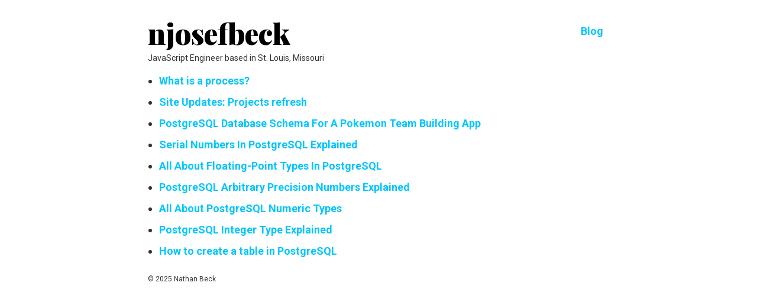

--- FILE ---
content_type: text/html; charset=utf-8
request_url: https://njosefbeck.com/blog/
body_size: 7857
content:
<!DOCTYPE html><html><head><meta charset="utf-8"><meta http-equiv="x-ua-compatible" content="ie=edge"><meta name="viewport" content="width=device-width, initial-scale=1, shrink-to-fit=no"><style id="typography.js">html{font-family:sans-serif;-ms-text-size-adjust:100%;-webkit-text-size-adjust:100%}body{margin:0}article,aside,details,figcaption,figure,footer,header,main,menu,nav,section,summary{display:block}audio,canvas,progress,video{display:inline-block}audio:not([controls]){display:none;height:0}progress{vertical-align:baseline}[hidden],template{display:none}a{background-color:transparent;-webkit-text-decoration-skip:objects}a:active,a:hover{outline-width:0}abbr[title]{border-bottom:none;text-decoration:underline;text-decoration:underline dotted}b,strong{font-weight:inherit;font-weight:bolder}dfn{font-style:italic}h1{font-size:2em;margin:.67em 0}mark{background-color:#ff0;color:#000}small{font-size:80%}sub,sup{font-size:75%;line-height:0;position:relative;vertical-align:baseline}sub{bottom:-.25em}sup{top:-.5em}img{border-style:none}svg:not(:root){overflow:hidden}code,kbd,pre,samp{font-family:monospace,monospace;font-size:1em}figure{margin:1em 40px}hr{box-sizing:content-box;height:0;overflow:visible}button,input,optgroup,select,textarea{font:inherit;margin:0}optgroup{font-weight:700}button,input{overflow:visible}button,select{text-transform:none}[type=reset],[type=submit],button,html [type=button]{-webkit-appearance:button}[type=button]::-moz-focus-inner,[type=reset]::-moz-focus-inner,[type=submit]::-moz-focus-inner,button::-moz-focus-inner{border-style:none;padding:0}[type=button]:-moz-focusring,[type=reset]:-moz-focusring,[type=submit]:-moz-focusring,button:-moz-focusring{outline:1px dotted ButtonText}fieldset{border:1px solid silver;margin:0 2px;padding:.35em .625em .75em}legend{box-sizing:border-box;color:inherit;display:table;max-width:100%;padding:0;white-space:normal}textarea{overflow:auto}[type=checkbox],[type=radio]{box-sizing:border-box;padding:0}[type=number]::-webkit-inner-spin-button,[type=number]::-webkit-outer-spin-button{height:auto}[type=search]{-webkit-appearance:textfield;outline-offset:-2px}[type=search]::-webkit-search-cancel-button,[type=search]::-webkit-search-decoration{-webkit-appearance:none}::-webkit-input-placeholder{color:inherit;opacity:.54}::-webkit-file-upload-button{-webkit-appearance:button;font:inherit}html{font:100%/1.2 'Roboto',sans-serif;box-sizing:border-box;overflow-y:scroll;}*{box-sizing:inherit;}*:before{box-sizing:inherit;}*:after{box-sizing:inherit;}body{color:hsla(0,0%,0%,0.8);font-family:'Roboto',sans-serif;font-weight:normal;word-wrap:break-word;font-kerning:normal;-moz-font-feature-settings:"kern", "liga", "clig", "calt";-ms-font-feature-settings:"kern", "liga", "clig", "calt";-webkit-font-feature-settings:"kern", "liga", "clig", "calt";font-feature-settings:"kern", "liga", "clig", "calt";}img{max-width:100%;margin-left:0;margin-right:0;margin-top:0;padding-bottom:0;padding-left:0;padding-right:0;padding-top:0;margin-bottom:1.2rem;}h1{margin-left:0;margin-right:0;margin-top:0;padding-bottom:0;padding-left:0;padding-right:0;padding-top:0;margin-bottom:1.2rem;color:inherit;font-family:'Playfair Display',serif;font-weight:900;text-rendering:optimizeLegibility;font-size:2rem;line-height:1.1;}h2{margin-left:0;margin-right:0;margin-top:0;padding-bottom:0;padding-left:0;padding-right:0;padding-top:0;margin-bottom:1.2rem;color:inherit;font-family:'Playfair Display',serif;font-weight:900;text-rendering:optimizeLegibility;font-size:1.51572rem;line-height:1.1;}h3{margin-left:0;margin-right:0;margin-top:0;padding-bottom:0;padding-left:0;padding-right:0;padding-top:0;margin-bottom:1.2rem;color:inherit;font-family:'Playfair Display',serif;font-weight:900;text-rendering:optimizeLegibility;font-size:1.31951rem;line-height:1.1;}h4{margin-left:0;margin-right:0;margin-top:0;padding-bottom:0;padding-left:0;padding-right:0;padding-top:0;margin-bottom:1.2rem;color:inherit;font-family:'Playfair Display',serif;font-weight:900;text-rendering:optimizeLegibility;font-size:1rem;line-height:1.1;}h5{margin-left:0;margin-right:0;margin-top:0;padding-bottom:0;padding-left:0;padding-right:0;padding-top:0;margin-bottom:1.2rem;color:inherit;font-family:'Playfair Display',serif;font-weight:900;text-rendering:optimizeLegibility;font-size:0.87055rem;line-height:1.1;}h6{margin-left:0;margin-right:0;margin-top:0;padding-bottom:0;padding-left:0;padding-right:0;padding-top:0;margin-bottom:1.2rem;color:inherit;font-family:'Playfair Display',serif;font-weight:900;text-rendering:optimizeLegibility;font-size:0.81225rem;line-height:1.1;}hgroup{margin-left:0;margin-right:0;margin-top:0;padding-bottom:0;padding-left:0;padding-right:0;padding-top:0;margin-bottom:1.2rem;}ul{margin-left:1.2rem;margin-right:0;margin-top:0;padding-bottom:0;padding-left:0;padding-right:0;padding-top:0;margin-bottom:1.2rem;list-style-position:outside;list-style-image:none;}ol{margin-left:1.2rem;margin-right:0;margin-top:0;padding-bottom:0;padding-left:0;padding-right:0;padding-top:0;margin-bottom:1.2rem;list-style-position:outside;list-style-image:none;}dl{margin-left:0;margin-right:0;margin-top:0;padding-bottom:0;padding-left:0;padding-right:0;padding-top:0;margin-bottom:1.2rem;}dd{margin-left:0;margin-right:0;margin-top:0;padding-bottom:0;padding-left:0;padding-right:0;padding-top:0;margin-bottom:1.2rem;}p{margin-left:0;margin-right:0;margin-top:0;padding-bottom:0;padding-left:0;padding-right:0;padding-top:0;margin-bottom:1.2rem;}figure{margin-left:0;margin-right:0;margin-top:0;padding-bottom:0;padding-left:0;padding-right:0;padding-top:0;margin-bottom:1.2rem;}pre{margin-left:0;margin-right:0;margin-top:0;padding-bottom:0;padding-left:0;padding-right:0;padding-top:0;margin-bottom:1.2rem;font-size:0.85rem;line-height:1.2rem;}table{margin-left:0;margin-right:0;margin-top:0;padding-bottom:0;padding-left:0;padding-right:0;padding-top:0;margin-bottom:1.2rem;font-size:1rem;line-height:1.8rem;border-collapse:collapse;width:100%;}fieldset{margin-left:0;margin-right:0;margin-top:0;padding-bottom:0;padding-left:0;padding-right:0;padding-top:0;margin-bottom:1.2rem;}blockquote{margin-left:1.2rem;margin-right:1.2rem;margin-top:0;padding-bottom:0;padding-left:0;padding-right:0;padding-top:0;margin-bottom:1.2rem;}form{margin-left:0;margin-right:0;margin-top:0;padding-bottom:0;padding-left:0;padding-right:0;padding-top:0;margin-bottom:1.2rem;}noscript{margin-left:0;margin-right:0;margin-top:0;padding-bottom:0;padding-left:0;padding-right:0;padding-top:0;margin-bottom:1.2rem;}iframe{margin-left:0;margin-right:0;margin-top:0;padding-bottom:0;padding-left:0;padding-right:0;padding-top:0;margin-bottom:1.2rem;}hr{margin-left:0;margin-right:0;margin-top:0;padding-bottom:0;padding-left:0;padding-right:0;padding-top:0;margin-bottom:calc(1.2rem - 1px);background:hsla(0,0%,0%,0.2);border:none;height:1px;}address{margin-left:0;margin-right:0;margin-top:0;padding-bottom:0;padding-left:0;padding-right:0;padding-top:0;margin-bottom:1.2rem;}b{font-weight:bold;}strong{font-weight:bold;}dt{font-weight:bold;}th{font-weight:bold;}li{margin-bottom:calc(1.2rem / 2);}ol li{padding-left:0;}ul li{padding-left:0;}li > ol{margin-left:1.2rem;margin-bottom:calc(1.2rem / 2);margin-top:calc(1.2rem / 2);}li > ul{margin-left:1.2rem;margin-bottom:calc(1.2rem / 2);margin-top:calc(1.2rem / 2);}blockquote *:last-child{margin-bottom:0;}li *:last-child{margin-bottom:0;}p *:last-child{margin-bottom:0;}li > p{margin-bottom:calc(1.2rem / 2);}code{font-size:0.85rem;line-height:1.2rem;}kbd{font-size:0.85rem;line-height:1.2rem;}samp{font-size:0.85rem;line-height:1.2rem;}abbr{border-bottom:1px dotted hsla(0,0%,0%,0.5);cursor:help;}acronym{border-bottom:1px dotted hsla(0,0%,0%,0.5);cursor:help;}abbr[title]{border-bottom:1px dotted hsla(0,0%,0%,0.5);cursor:help;text-decoration:none;}thead{text-align:left;}td,th{text-align:left;border-bottom:1px solid hsla(0,0%,0%,0.12);font-feature-settings:"tnum";-moz-font-feature-settings:"tnum";-ms-font-feature-settings:"tnum";-webkit-font-feature-settings:"tnum";padding-left:0.8rem;padding-right:0.8rem;padding-top:0.6rem;padding-bottom:calc(0.6rem - 1px);}th:first-child,td:first-child{padding-left:0;}th:last-child,td:last-child{padding-right:0;}</style><style data-href="/styles.6d5ff85e0cfddaf90125.css">code[class*=language-],pre[class*=language-]{color:#f8f8f2;background:none;text-shadow:0 1px rgba(0,0,0,.3);font-family:Consolas,Monaco,Andale Mono,Ubuntu Mono,monospace;font-size:1em;text-align:left;white-space:pre;word-spacing:normal;word-break:normal;word-wrap:normal;line-height:1.5;-moz-tab-size:4;-o-tab-size:4;tab-size:4;-webkit-hyphens:none;-ms-hyphens:none;hyphens:none}pre[class*=language-]{padding:1em;margin:.5em 0;overflow:auto;border-radius:.3em}:not(pre)>code[class*=language-],pre[class*=language-]{background:#272822}:not(pre)>code[class*=language-]{padding:.1em;border-radius:.3em;white-space:normal}.token.cdata,.token.comment,.token.doctype,.token.prolog{color:#708090}.token.punctuation{color:#f8f8f2}.namespace{opacity:.7}.token.constant,.token.deleted,.token.property,.token.symbol,.token.tag{color:#f92672}.token.boolean,.token.number{color:#ae81ff}.token.attr-name,.token.builtin,.token.char,.token.inserted,.token.selector,.token.string{color:#a6e22e}.language-css .token.string,.style .token.string,.token.entity,.token.operator,.token.url,.token.variable{color:#f8f8f2}.token.atrule,.token.attr-value,.token.class-name,.token.function{color:#e6db74}.token.keyword{color:#66d9ef}.token.important,.token.regex{color:#fd971f}.token.bold,.token.important{font-weight:700}.token.italic{font-style:italic}.token.entity{cursor:help}.SiteHeader{padding-top:30px;padding-bottom:20px}.SiteHeader h1{font-size:36px;margin-top:0;margin-bottom:8px}.SiteHeader h1 a{font-weight:900;color:#000}.SiteHeader h1 a:hover,.SiteHeader h1 a:visited{color:#000}.SiteHeader .byline{margin-top:0;margin-bottom:0;font-size:14px}.SiteNav ul{list-style-type:none;padding-top:0;padding-left:0;margin:0}@media (min-width:500px){.SiteNav ul{padding-top:12px}}.SiteNav ul li{display:inline-block;margin:0 10px}.SiteNav ul li:first-child{margin-left:0}@media (min-width:500px){.SiteNav{float:right}}.SiteFooter{font-size:12px;margin-top:30px;margin-bottom:30px}.Layout{max-width:800px;margin:0 auto;padding-left:10px;padding-right:10px;font-size:18px}.Layout h1{font-size:48px}.Layout a{text-decoration:none;font-weight:700;color:#00c5ff;-webkit-transition:color .2s ease-in;transition:color .2s ease-in}.Layout a:hover{color:#ff69b4}.Layout a:visited{color:#e60073}.Layout .gatsby-image-wrapper{margin-bottom:18px}.Layout .content p{line-height:1.5}.cta{padding:15px;margin-bottom:40px;background-color:rgba(0,197,255,.3);text-align:center;border-radius:5px}.cta p{margin:0;font-size:16px}.post h1{font-size:48px}.post h2{margin-top:60px;font-size:36px}.post img{margin-top:10px;margin-bottom:10px}.post .content{margin-bottom:40px}.post .gatsby-highlight pre[class*=language-].line-numbers{padding:0 0 0 2.8em;overflow:initial}.post :not(pre)>code[class*=language-],.post pre[class*=language-]{margin:15px 0}.post :not(pre)>code[class*=language-]{padding:.3em}pre[class*=language-].line-numbers{position:relative;padding-left:3.8em;counter-reset:linenumber}pre[class*=language-].line-numbers>code{position:relative;white-space:inherit}.line-numbers .line-numbers-rows{position:absolute;pointer-events:none;top:0;font-size:100%;left:-3.8em;width:3em;letter-spacing:-1px;border-right:1px solid #999;-webkit-user-select:none;-moz-user-select:none;-ms-user-select:none;user-select:none}.line-numbers-rows>span{pointer-events:none;display:block;counter-increment:linenumber}.line-numbers-rows>span:before{content:counter(linenumber);color:#999;display:block;padding-right:.8em;text-align:right}.Home .lead{font-size:24px;font-weight:700;line-height:1.3}.Blog li{margin-bottom:15px}</style><title>njosefbeck.com | St.Louis-based JavaScript engineer</title><link data-react-helmet="true" rel="apple-touch-icon" sizes="180x180" href="[data-uri]"><link data-react-helmet="true" rel="icon" type="image/png" sizes="32x32" href="[data-uri]"><link data-react-helmet="true" rel="icon" type="image/png" sizes="16x16" href="[data-uri]"><meta data-react-helmet="true" charset="utf-8"><meta data-react-helmet="true" name="description" content="Portfolio website and blog for JavaScript engineer Nathan Beck"><style type="text/css">.gatsby-resp-image-image{width:100%;height:100%;margin:0;vertical-align:middle;position:absolute;top:0;left:0;color:transparent;}</style><meta name="generator" content="Gatsby 2.15.14"><link href="//fonts.googleapis.com/css?family=Playfair+Display:400,700,900|Roboto:400,700,900" rel="stylesheet" type="text/css"><link rel="preconnect dns-prefetch" href="https://www.google-analytics.com"><link as="script" rel="preload" href="/app-efcd73bd75bd5b05a284.js"><link as="script" rel="preload" href="/component---src-pages-blog-js-4483f40afbf6ac06cdf2.js"><link as="script" rel="preload" href="/styles-0f75a22ec76ca45bfff6.js"><link as="script" rel="preload" href="/commons-f791cd911b915d830ca0.js"><link as="script" rel="preload" href="/webpack-runtime-bb021f6f929ec830ea49.js"><link as="fetch" rel="preload" href="/page-data/blog/page-data.json" crossorigin="anonymous"><link rel="prefetch" href="/page-data/2018/11/postgresql-arbitrary-precision-numbers-explained/page-data.json"><link rel="prefetch" href="/page-data/2018/11/postgresql-integer-type-explained/page-data.json"><link rel="prefetch" href="/page-data/2018/11/postgresql-create-table/page-data.json"><link rel="prefetch" href="/page-data/what-is-a-process/page-data.json"><link rel="prefetch" href="/page-data/index/page-data.json"><link rel="prefetch" href="/page-data/2018/11/postgresql-numeric-types/page-data.json"><link rel="prefetch" href="/page-data/2018/11/serial-numbers-in-postgresql-explained/page-data.json"><link rel="prefetch" href="/page-data/2018/11/all-about-floating-point-types-in-postgresql/page-data.json"><link rel="prefetch" href="/page-data/2019/05/site-updates-projects-refresh/page-data.json"><link rel="prefetch" href="/page-data/2018/12/postgresql-database-schema-pokemon-team-building-app/page-data.json"><link rel="prefetch" href="/component---src-templates-post-js-bbd521f0f0b453d6d0bd.js"><link rel="prefetch" href="/component---src-templates-post-js-bbd521f0f0b453d6d0bd.js"><link rel="prefetch" href="/component---src-templates-post-js-bbd521f0f0b453d6d0bd.js"><link rel="prefetch" href="/component---src-templates-post-js-bbd521f0f0b453d6d0bd.js"><link rel="prefetch" href="/component---src-templates-post-js-bbd521f0f0b453d6d0bd.js"><link rel="prefetch" href="/component---src-pages-index-js-7a62097512a73d4f84b0.js"><link rel="prefetch" href="/component---src-templates-post-js-bbd521f0f0b453d6d0bd.js"><link rel="prefetch" href="/component---src-templates-post-js-bbd521f0f0b453d6d0bd.js"><link rel="prefetch" href="/component---src-templates-post-js-bbd521f0f0b453d6d0bd.js"><link rel="prefetch" href="/component---src-templates-post-js-bbd521f0f0b453d6d0bd.js"></head><body><noscript id="gatsby-noscript">This app works best with JavaScript enabled.</noscript><div id="___gatsby"><div style="outline:none" tabindex="-1" role="group" id="gatsby-focus-wrapper"><div class="Layout"><header class="SiteHeader"><nav class="SiteNav"><ul><li><a href="/blog">Blog</a></li></ul></nav><h1><a href="/">njosefbeck</a></h1><p class="byline">JavaScript Engineer based in St. Louis, Missouri</p></header><main class="Blog"><ul><li><a href="/what-is-a-process">What is a process?</a></li><li><a href="/2019/05/site-updates-projects-refresh">Site Updates: Projects refresh</a></li><li><a href="/2018/12/postgresql-database-schema-pokemon-team-building-app">PostgreSQL Database Schema For A Pokemon Team Building App</a></li><li><a href="/2018/11/serial-numbers-in-postgresql-explained">Serial Numbers In PostgreSQL Explained</a></li><li><a href="/2018/11/all-about-floating-point-types-in-postgresql">All About Floating-Point Types In PostgreSQL</a></li><li><a href="/2018/11/postgresql-arbitrary-precision-numbers-explained">PostgreSQL Arbitrary Precision Numbers Explained</a></li><li><a href="/2018/11/postgresql-numeric-types">All About PostgreSQL Numeric Types</a></li><li><a href="/2018/11/postgresql-integer-type-explained">PostgreSQL Integer Type Explained</a></li><li><a href="/2018/11/postgresql-create-table">How to create a table in PostgreSQL</a></li></ul></main><footer class="SiteFooter">© <!-- -->2025 Nathan Beck</footer></div></div></div>
<script defer src="https://static.cloudflareinsights.com/beacon.min.js/vcd15cbe7772f49c399c6a5babf22c1241717689176015" integrity="sha512-ZpsOmlRQV6y907TI0dKBHq9Md29nnaEIPlkf84rnaERnq6zvWvPUqr2ft8M1aS28oN72PdrCzSjY4U6VaAw1EQ==" data-cf-beacon='{"version":"2024.11.0","token":"26d2629f8c5b44bdab57c049a35a7725","r":1,"server_timing":{"name":{"cfCacheStatus":true,"cfEdge":true,"cfExtPri":true,"cfL4":true,"cfOrigin":true,"cfSpeedBrain":true},"location_startswith":null}}' crossorigin="anonymous"></script>
</body></html>

--- FILE ---
content_type: application/javascript; charset=UTF-8
request_url: https://njosefbeck.com/component---src-pages-blog-js-4483f40afbf6ac06cdf2.js
body_size: -151
content:
(window.webpackJsonp=window.webpackJsonp||[]).push([[4],{224:function(e,a,t){"use strict";t.r(a),t.d(a,"query",(function(){return o}));var n=t(0),r=t.n(n),l=t(46),u=t(217);t(225);a.default=function(e){var a=e.data.allMarkdownRemark.edges.map((function(e){var a=e.node;return r.a.createElement("li",{key:a.id},r.a.createElement(l.a,{to:a.frontmatter.slug},a.frontmatter.title))}));return r.a.createElement(u.a,null,r.a.createElement("main",{className:"Blog"},r.a.createElement("ul",null,a)))};var o="848634443"}}]);
//# sourceMappingURL=component---src-pages-blog-js-4483f40afbf6ac06cdf2.js.map

--- FILE ---
content_type: application/javascript; charset=UTF-8
request_url: https://njosefbeck.com/styles-0f75a22ec76ca45bfff6.js
body_size: -265
content:
(window.webpackJsonp=window.webpackJsonp||[]).push([[1],{162:function(n,o,c){},212:function(n,o,c){},213:function(n,o,c){},214:function(n,o,c){},215:function(n,o,c){},218:function(n,o,c){},220:function(n,o,c){},221:function(n,o,c){},222:function(n,o,c){},225:function(n,o,c){}}]);
//# sourceMappingURL=styles-0f75a22ec76ca45bfff6.js.map

--- FILE ---
content_type: application/javascript; charset=UTF-8
request_url: https://njosefbeck.com/commons-f791cd911b915d830ca0.js
body_size: 48244
content:
(window.webpackJsonp=window.webpackJsonp||[]).push([[0],{0:function(e,t,n){"use strict";e.exports=n(178)},100:function(e,t,n){"use strict";!function e(){if("undefined"!=typeof __REACT_DEVTOOLS_GLOBAL_HOOK__&&"function"==typeof __REACT_DEVTOOLS_GLOBAL_HOOK__.checkDCE){0;try{__REACT_DEVTOOLS_GLOBAL_HOOK__.checkDCE(e)}catch(t){console.error(t)}}}(),e.exports=n(181)},105:function(e,t,n){n(45),n(99),n(15),n(16),n(9),n(23),n(34),n(77),n(56),n(22),n(76),n(17),t.__esModule=!0,t.Helmet=void 0;var r=Object.assign||function(e){for(var t=1;t<arguments.length;t++){var n=arguments[t];for(var r in n)Object.prototype.hasOwnProperty.call(n,r)&&(e[r]=n[r])}return e},l=function(){function e(e,t){for(var n=0;n<t.length;n++){var r=t[n];r.enumerable=r.enumerable||!1,r.configurable=!0,"value"in r&&(r.writable=!0),Object.defineProperty(e,r.key,r)}}return function(t,n,r){return n&&e(t.prototype,n),r&&e(t,r),t}}(),i=f(n(0)),a=f(n(74)),o=f(n(204)),u=f(n(207)),c=n(209),s=n(133);function f(e){return e&&e.__esModule?e:{default:e}}function d(e,t){var n={};for(var r in e)t.indexOf(r)>=0||Object.prototype.hasOwnProperty.call(e,r)&&(n[r]=e[r]);return n}var p,h,m,y=(0,o.default)(c.reducePropsToState,c.handleClientStateChange,c.mapStateOnServer)((function(){return null})),g=(p=y,m=h=function(e){function t(){return function(e,t){if(!(e instanceof t))throw new TypeError("Cannot call a class as a function")}(this,t),function(e,t){if(!e)throw new ReferenceError("this hasn't been initialised - super() hasn't been called");return!t||"object"!=typeof t&&"function"!=typeof t?e:t}(this,e.apply(this,arguments))}return function(e,t){if("function"!=typeof t&&null!==t)throw new TypeError("Super expression must either be null or a function, not "+typeof t);e.prototype=Object.create(t&&t.prototype,{constructor:{value:e,enumerable:!1,writable:!0,configurable:!0}}),t&&(Object.setPrototypeOf?Object.setPrototypeOf(e,t):e.__proto__=t)}(t,e),t.prototype.shouldComponentUpdate=function(e){return!(0,u.default)(this.props,e)},t.prototype.mapNestedChildrenToProps=function(e,t){if(!t)return null;switch(e.type){case s.TAG_NAMES.SCRIPT:case s.TAG_NAMES.NOSCRIPT:return{innerHTML:t};case s.TAG_NAMES.STYLE:return{cssText:t}}throw new Error("<"+e.type+" /> elements are self-closing and can not contain children. Refer to our API for more information.")},t.prototype.flattenArrayTypeChildren=function(e){var t,n=e.child,l=e.arrayTypeChildren,i=e.newChildProps,a=e.nestedChildren;return r({},l,((t={})[n.type]=[].concat(l[n.type]||[],[r({},i,this.mapNestedChildrenToProps(n,a))]),t))},t.prototype.mapObjectTypeChildren=function(e){var t,n,l=e.child,i=e.newProps,a=e.newChildProps,o=e.nestedChildren;switch(l.type){case s.TAG_NAMES.TITLE:return r({},i,((t={})[l.type]=o,t.titleAttributes=r({},a),t));case s.TAG_NAMES.BODY:return r({},i,{bodyAttributes:r({},a)});case s.TAG_NAMES.HTML:return r({},i,{htmlAttributes:r({},a)})}return r({},i,((n={})[l.type]=r({},a),n))},t.prototype.mapArrayTypeChildrenToProps=function(e,t){var n=r({},t);return Object.keys(e).forEach((function(t){var l;n=r({},n,((l={})[t]=e[t],l))})),n},t.prototype.warnOnInvalidChildren=function(e,t){return!0},t.prototype.mapChildrenToProps=function(e,t){var n=this,r={};return i.default.Children.forEach(e,(function(e){if(e&&e.props){var l=e.props,i=l.children,a=d(l,["children"]),o=(0,c.convertReactPropstoHtmlAttributes)(a);switch(n.warnOnInvalidChildren(e,i),e.type){case s.TAG_NAMES.LINK:case s.TAG_NAMES.META:case s.TAG_NAMES.NOSCRIPT:case s.TAG_NAMES.SCRIPT:case s.TAG_NAMES.STYLE:r=n.flattenArrayTypeChildren({child:e,arrayTypeChildren:r,newChildProps:o,nestedChildren:i});break;default:t=n.mapObjectTypeChildren({child:e,newProps:t,newChildProps:o,nestedChildren:i})}}})),t=this.mapArrayTypeChildrenToProps(r,t)},t.prototype.render=function(){var e=this.props,t=e.children,n=d(e,["children"]),l=r({},n);return t&&(l=this.mapChildrenToProps(t,l)),i.default.createElement(p,l)},l(t,null,[{key:"canUseDOM",set:function(e){p.canUseDOM=e}}]),t}(i.default.Component),h.propTypes={base:a.default.object,bodyAttributes:a.default.object,children:a.default.oneOfType([a.default.arrayOf(a.default.node),a.default.node]),defaultTitle:a.default.string,defer:a.default.bool,encodeSpecialCharacters:a.default.bool,htmlAttributes:a.default.object,link:a.default.arrayOf(a.default.object),meta:a.default.arrayOf(a.default.object),noscript:a.default.arrayOf(a.default.object),onChangeClientState:a.default.func,script:a.default.arrayOf(a.default.object),style:a.default.arrayOf(a.default.object),title:a.default.string,titleAttributes:a.default.object,titleTemplate:a.default.string},h.defaultProps={defer:!0,encodeSpecialCharacters:!0},h.peek=p.peek,h.rewind=function(){var e=p.rewind();return e||(e=(0,c.mapStateOnServer)({baseTag:[],bodyAttributes:{},encodeSpecialCharacters:!0,htmlAttributes:{},linkTags:[],metaTags:[],noscriptTags:[],scriptTags:[],styleTags:[],title:"",titleAttributes:{}})),e},m);g.renderStatic=g.rewind,t.Helmet=g,t.default=g},133:function(e,t,n){n(95),n(15),n(16),n(9),n(23),n(32),t.__esModule=!0;t.ATTRIBUTE_NAMES={BODY:"bodyAttributes",HTML:"htmlAttributes",TITLE:"titleAttributes"};var r=t.TAG_NAMES={BASE:"base",BODY:"body",HEAD:"head",HTML:"html",LINK:"link",META:"meta",NOSCRIPT:"noscript",SCRIPT:"script",STYLE:"style",TITLE:"title"},l=(t.VALID_TAG_NAMES=Object.keys(r).map((function(e){return r[e]})),t.TAG_PROPERTIES={CHARSET:"charset",CSS_TEXT:"cssText",HREF:"href",HTTPEQUIV:"http-equiv",INNER_HTML:"innerHTML",ITEM_PROP:"itemprop",NAME:"name",PROPERTY:"property",REL:"rel",SRC:"src"},t.REACT_TAG_MAP={accesskey:"accessKey",charset:"charSet",class:"className",contenteditable:"contentEditable",contextmenu:"contextMenu","http-equiv":"httpEquiv",itemprop:"itemProp",tabindex:"tabIndex"});t.HELMET_PROPS={DEFAULT_TITLE:"defaultTitle",DEFER:"defer",ENCODE_SPECIAL_CHARACTERS:"encodeSpecialCharacters",ON_CHANGE_CLIENT_STATE:"onChangeClientState",TITLE_TEMPLATE:"titleTemplate"},t.HTML_TAG_MAP=Object.keys(l).reduce((function(e,t){return e[l[t]]=t,e}),{}),t.SELF_CLOSING_TAGS=[r.NOSCRIPT,r.SCRIPT,r.STYLE],t.HELMET_ATTRIBUTE="data-react-helmet"},134:function(e,t,n){var r;e.exports=(r=n(211))&&r.default||r},140:function(e){e.exports=JSON.parse('{"data":{"site":{"siteMetadata":{"title":"njosefbeck.com | St.Louis-based JavaScript engineer","description":"Portfolio website and blog for JavaScript engineer Nathan Beck"}}}}')},141:function(e,t){e.exports="[data-uri]"},142:function(e,t){e.exports="[data-uri]"},143:function(e,t){e.exports="[data-uri]"},178:function(e,t,n){"use strict";n(72),n(57),n(80),n(15),n(16),n(9),n(23),n(45),n(18),n(42),n(30);var r=n(96),l="function"==typeof Symbol&&Symbol.for,i=l?Symbol.for("react.element"):60103,a=l?Symbol.for("react.portal"):60106,o=l?Symbol.for("react.fragment"):60107,u=l?Symbol.for("react.strict_mode"):60108,c=l?Symbol.for("react.profiler"):60114,s=l?Symbol.for("react.provider"):60109,f=l?Symbol.for("react.context"):60110,d=l?Symbol.for("react.forward_ref"):60112,p=l?Symbol.for("react.suspense"):60113,h=l?Symbol.for("react.suspense_list"):60120,m=l?Symbol.for("react.memo"):60115,y=l?Symbol.for("react.lazy"):60116;l&&Symbol.for("react.fundamental"),l&&Symbol.for("react.responder");var g="function"==typeof Symbol&&Symbol.iterator;function v(e){for(var t=e.message,n="https://reactjs.org/docs/error-decoder.html?invariant="+t,r=1;r<arguments.length;r++)n+="&args[]="+encodeURIComponent(arguments[r]);return e.message="Minified React error #"+t+"; visit "+n+" for the full message or use the non-minified dev environment for full errors and additional helpful warnings. ",e}var b={isMounted:function(){return!1},enqueueForceUpdate:function(){},enqueueReplaceState:function(){},enqueueSetState:function(){}},E={};function T(e,t,n){this.props=e,this.context=t,this.refs=E,this.updater=n||b}function w(){}function k(e,t,n){this.props=e,this.context=t,this.refs=E,this.updater=n||b}T.prototype.isReactComponent={},T.prototype.setState=function(e,t){if("object"!=typeof e&&"function"!=typeof e&&null!=e)throw v(Error(85));this.updater.enqueueSetState(this,e,t,"setState")},T.prototype.forceUpdate=function(e){this.updater.enqueueForceUpdate(this,e,"forceUpdate")},w.prototype=T.prototype;var S=k.prototype=new w;S.constructor=k,r(S,T.prototype),S.isPureReactComponent=!0;var x={current:null},C={suspense:null},A={current:null},_=Object.prototype.hasOwnProperty,P={key:!0,ref:!0,__self:!0,__source:!0};function N(e,t,n){var r=void 0,l={},a=null,o=null;if(null!=t)for(r in void 0!==t.ref&&(o=t.ref),void 0!==t.key&&(a=""+t.key),t)_.call(t,r)&&!P.hasOwnProperty(r)&&(l[r]=t[r]);var u=arguments.length-2;if(1===u)l.children=n;else if(1<u){for(var c=Array(u),s=0;s<u;s++)c[s]=arguments[s+2];l.children=c}if(e&&e.defaultProps)for(r in u=e.defaultProps)void 0===l[r]&&(l[r]=u[r]);return{$$typeof:i,type:e,key:a,ref:o,props:l,_owner:A.current}}function R(e){return"object"==typeof e&&null!==e&&e.$$typeof===i}var M=/\/+/g,O=[];function I(e,t,n,r){if(O.length){var l=O.pop();return l.result=e,l.keyPrefix=t,l.func=n,l.context=r,l.count=0,l}return{result:e,keyPrefix:t,func:n,context:r,count:0}}function L(e){e.result=null,e.keyPrefix=null,e.func=null,e.context=null,e.count=0,10>O.length&&O.push(e)}function D(e,t,n){return null==e?0:function e(t,n,r,l){var o=typeof t;"undefined"!==o&&"boolean"!==o||(t=null);var u=!1;if(null===t)u=!0;else switch(o){case"string":case"number":u=!0;break;case"object":switch(t.$$typeof){case i:case a:u=!0}}if(u)return r(l,t,""===n?"."+z(t,0):n),1;if(u=0,n=""===n?".":n+":",Array.isArray(t))for(var c=0;c<t.length;c++){var s=n+z(o=t[c],c);u+=e(o,s,r,l)}else if(null===t||"object"!=typeof t?s=null:s="function"==typeof(s=g&&t[g]||t["@@iterator"])?s:null,"function"==typeof s)for(t=s.call(t),c=0;!(o=t.next()).done;)u+=e(o=o.value,s=n+z(o,c++),r,l);else if("object"===o)throw r=""+t,v(Error(31),"[object Object]"===r?"object with keys {"+Object.keys(t).join(", ")+"}":r,"");return u}(e,"",t,n)}function z(e,t){return"object"==typeof e&&null!==e&&null!=e.key?function(e){var t={"=":"=0",":":"=2"};return"$"+(""+e).replace(/[=:]/g,(function(e){return t[e]}))}(e.key):t.toString(36)}function U(e,t){e.func.call(e.context,t,e.count++)}function F(e,t,n){var r=e.result,l=e.keyPrefix;e=e.func.call(e.context,t,e.count++),Array.isArray(e)?B(e,r,n,(function(e){return e})):null!=e&&(R(e)&&(e=function(e,t){return{$$typeof:i,type:e.type,key:t,ref:e.ref,props:e.props,_owner:e._owner}}(e,l+(!e.key||t&&t.key===e.key?"":(""+e.key).replace(M,"$&/")+"/")+n)),r.push(e))}function B(e,t,n,r,l){var i="";null!=n&&(i=(""+n).replace(M,"$&/")+"/"),D(e,F,t=I(t,i,r,l)),L(t)}function H(){var e=x.current;if(null===e)throw v(Error(321));return e}var j={Children:{map:function(e,t,n){if(null==e)return e;var r=[];return B(e,r,null,t,n),r},forEach:function(e,t,n){if(null==e)return e;D(e,U,t=I(null,null,t,n)),L(t)},count:function(e){return D(e,(function(){return null}),null)},toArray:function(e){var t=[];return B(e,t,null,(function(e){return e})),t},only:function(e){if(!R(e))throw v(Error(143));return e}},createRef:function(){return{current:null}},Component:T,PureComponent:k,createContext:function(e,t){return void 0===t&&(t=null),(e={$$typeof:f,_calculateChangedBits:t,_currentValue:e,_currentValue2:e,_threadCount:0,Provider:null,Consumer:null}).Provider={$$typeof:s,_context:e},e.Consumer=e},forwardRef:function(e){return{$$typeof:d,render:e}},lazy:function(e){return{$$typeof:y,_ctor:e,_status:-1,_result:null}},memo:function(e,t){return{$$typeof:m,type:e,compare:void 0===t?null:t}},useCallback:function(e,t){return H().useCallback(e,t)},useContext:function(e,t){return H().useContext(e,t)},useEffect:function(e,t){return H().useEffect(e,t)},useImperativeHandle:function(e,t,n){return H().useImperativeHandle(e,t,n)},useDebugValue:function(){},useLayoutEffect:function(e,t){return H().useLayoutEffect(e,t)},useMemo:function(e,t){return H().useMemo(e,t)},useReducer:function(e,t,n){return H().useReducer(e,t,n)},useRef:function(e){return H().useRef(e)},useState:function(e){return H().useState(e)},Fragment:o,Profiler:c,StrictMode:u,Suspense:p,unstable_SuspenseList:h,createElement:N,cloneElement:function(e,t,n){if(null==e)throw v(Error(267),e);var l=void 0,a=r({},e.props),o=e.key,u=e.ref,c=e._owner;if(null!=t){void 0!==t.ref&&(u=t.ref,c=A.current),void 0!==t.key&&(o=""+t.key);var s=void 0;for(l in e.type&&e.type.defaultProps&&(s=e.type.defaultProps),t)_.call(t,l)&&!P.hasOwnProperty(l)&&(a[l]=void 0===t[l]&&void 0!==s?s[l]:t[l])}if(1===(l=arguments.length-2))a.children=n;else if(1<l){s=Array(l);for(var f=0;f<l;f++)s[f]=arguments[f+2];a.children=s}return{$$typeof:i,type:e.type,key:o,ref:u,props:a,_owner:c}},createFactory:function(e){var t=N.bind(null,e);return t.type=e,t},isValidElement:R,version:"16.9.0",unstable_withSuspenseConfig:function(e,t){var n=C.suspense;C.suspense=void 0===t?null:t;try{e()}finally{C.suspense=n}},__SECRET_INTERNALS_DO_NOT_USE_OR_YOU_WILL_BE_FIRED:{ReactCurrentDispatcher:x,ReactCurrentBatchConfig:C,ReactCurrentOwner:A,IsSomeRendererActing:{current:!1},assign:r}},Q={default:j},G=Q&&j||Q;e.exports=G.default||G},181:function(e,t,n){"use strict";n(182),n(183),n(145),n(72),n(122),n(104),n(127),n(15),n(16),n(23),n(18),n(39),n(42),n(30),n(76),n(73),n(44),n(57),n(80),n(9),n(34),n(45),n(22);var r=n(0),l=n(96),i=n(185);function a(e){for(var t=e.message,n="https://reactjs.org/docs/error-decoder.html?invariant="+t,r=1;r<arguments.length;r++)n+="&args[]="+encodeURIComponent(arguments[r]);return e.message="Minified React error #"+t+"; visit "+n+" for the full message or use the non-minified dev environment for full errors and additional helpful warnings. ",e}if(!r)throw a(Error(227));var o=null,u={};function c(){if(o)for(var e in u){var t=u[e],n=o.indexOf(e);if(!(-1<n))throw a(Error(96),e);if(!f[n]){if(!t.extractEvents)throw a(Error(97),e);for(var r in f[n]=t,n=t.eventTypes){var l=void 0,i=n[r],c=t,p=r;if(d.hasOwnProperty(p))throw a(Error(99),p);d[p]=i;var h=i.phasedRegistrationNames;if(h){for(l in h)h.hasOwnProperty(l)&&s(h[l],c,p);l=!0}else i.registrationName?(s(i.registrationName,c,p),l=!0):l=!1;if(!l)throw a(Error(98),r,e)}}}}function s(e,t,n){if(p[e])throw a(Error(100),e);p[e]=t,h[e]=t.eventTypes[n].dependencies}var f=[],d={},p={},h={};function m(e,t,n,r,l,i,a,o,u){var c=Array.prototype.slice.call(arguments,3);try{t.apply(n,c)}catch(s){this.onError(s)}}var y=!1,g=null,v=!1,b=null,E={onError:function(e){y=!0,g=e}};function T(e,t,n,r,l,i,a,o,u){y=!1,g=null,m.apply(E,arguments)}var w=null,k=null,S=null;function x(e,t,n){var r=e.type||"unknown-event";e.currentTarget=S(n),function(e,t,n,r,l,i,o,u,c){if(T.apply(this,arguments),y){if(!y)throw a(Error(198));var s=g;y=!1,g=null,v||(v=!0,b=s)}}(r,t,void 0,e),e.currentTarget=null}function C(e,t){if(null==t)throw a(Error(30));return null==e?t:Array.isArray(e)?Array.isArray(t)?(e.push.apply(e,t),e):(e.push(t),e):Array.isArray(t)?[e].concat(t):[e,t]}function A(e,t,n){Array.isArray(e)?e.forEach(t,n):e&&t.call(n,e)}var _=null;function P(e){if(e){var t=e._dispatchListeners,n=e._dispatchInstances;if(Array.isArray(t))for(var r=0;r<t.length&&!e.isPropagationStopped();r++)x(e,t[r],n[r]);else t&&x(e,t,n);e._dispatchListeners=null,e._dispatchInstances=null,e.isPersistent()||e.constructor.release(e)}}function N(e){if(null!==e&&(_=C(_,e)),e=_,_=null,e){if(A(e,P),_)throw a(Error(95));if(v)throw e=b,v=!1,b=null,e}}var R={injectEventPluginOrder:function(e){if(o)throw a(Error(101));o=Array.prototype.slice.call(e),c()},injectEventPluginsByName:function(e){var t,n=!1;for(t in e)if(e.hasOwnProperty(t)){var r=e[t];if(!u.hasOwnProperty(t)||u[t]!==r){if(u[t])throw a(Error(102),t);u[t]=r,n=!0}}n&&c()}};function M(e,t){var n=e.stateNode;if(!n)return null;var r=w(n);if(!r)return null;n=r[t];e:switch(t){case"onClick":case"onClickCapture":case"onDoubleClick":case"onDoubleClickCapture":case"onMouseDown":case"onMouseDownCapture":case"onMouseMove":case"onMouseMoveCapture":case"onMouseUp":case"onMouseUpCapture":(r=!r.disabled)||(r=!("button"===(e=e.type)||"input"===e||"select"===e||"textarea"===e)),e=!r;break e;default:e=!1}if(e)return null;if(n&&"function"!=typeof n)throw a(Error(231),t,typeof n);return n}var O=Math.random().toString(36).slice(2),I="__reactInternalInstance$"+O,L="__reactEventHandlers$"+O;function D(e){if(e[I])return e[I];for(;!e[I];){if(!e.parentNode)return null;e=e.parentNode}return 5===(e=e[I]).tag||6===e.tag?e:null}function z(e){return!(e=e[I])||5!==e.tag&&6!==e.tag?null:e}function U(e){if(5===e.tag||6===e.tag)return e.stateNode;throw a(Error(33))}function F(e){return e[L]||null}function B(e){do{e=e.return}while(e&&5!==e.tag);return e||null}function H(e,t,n){(t=M(e,n.dispatchConfig.phasedRegistrationNames[t]))&&(n._dispatchListeners=C(n._dispatchListeners,t),n._dispatchInstances=C(n._dispatchInstances,e))}function j(e){if(e&&e.dispatchConfig.phasedRegistrationNames){for(var t=e._targetInst,n=[];t;)n.push(t),t=B(t);for(t=n.length;0<t--;)H(n[t],"captured",e);for(t=0;t<n.length;t++)H(n[t],"bubbled",e)}}function Q(e,t,n){e&&n&&n.dispatchConfig.registrationName&&(t=M(e,n.dispatchConfig.registrationName))&&(n._dispatchListeners=C(n._dispatchListeners,t),n._dispatchInstances=C(n._dispatchInstances,e))}function G(e){e&&e.dispatchConfig.registrationName&&Q(e._targetInst,null,e)}function V(e){A(e,j)}var W=!("undefined"==typeof window||void 0===window.document||void 0===window.document.createElement);function K(e,t){var n={};return n[e.toLowerCase()]=t.toLowerCase(),n["Webkit"+e]="webkit"+t,n["Moz"+e]="moz"+t,n}var Y={animationend:K("Animation","AnimationEnd"),animationiteration:K("Animation","AnimationIteration"),animationstart:K("Animation","AnimationStart"),transitionend:K("Transition","TransitionEnd")},q={},X={};function Z(e){if(q[e])return q[e];if(!Y[e])return e;var t,n=Y[e];for(t in n)if(n.hasOwnProperty(t)&&t in X)return q[e]=n[t];return e}W&&(X=document.createElement("div").style,"AnimationEvent"in window||(delete Y.animationend.animation,delete Y.animationiteration.animation,delete Y.animationstart.animation),"TransitionEvent"in window||delete Y.transitionend.transition);var J=Z("animationend"),$=Z("animationiteration"),ee=Z("animationstart"),te=Z("transitionend"),ne="abort canplay canplaythrough durationchange emptied encrypted ended error loadeddata loadedmetadata loadstart pause play playing progress ratechange seeked seeking stalled suspend timeupdate volumechange waiting".split(" "),re=null,le=null,ie=null;function ae(){if(ie)return ie;var e,t,n=le,r=n.length,l="value"in re?re.value:re.textContent,i=l.length;for(e=0;e<r&&n[e]===l[e];e++);var a=r-e;for(t=1;t<=a&&n[r-t]===l[i-t];t++);return ie=l.slice(e,1<t?1-t:void 0)}function oe(){return!0}function ue(){return!1}function ce(e,t,n,r){for(var l in this.dispatchConfig=e,this._targetInst=t,this.nativeEvent=n,e=this.constructor.Interface)e.hasOwnProperty(l)&&((t=e[l])?this[l]=t(n):"target"===l?this.target=r:this[l]=n[l]);return this.isDefaultPrevented=(null!=n.defaultPrevented?n.defaultPrevented:!1===n.returnValue)?oe:ue,this.isPropagationStopped=ue,this}function se(e,t,n,r){if(this.eventPool.length){var l=this.eventPool.pop();return this.call(l,e,t,n,r),l}return new this(e,t,n,r)}function fe(e){if(!(e instanceof this))throw a(Error(279));e.destructor(),10>this.eventPool.length&&this.eventPool.push(e)}function de(e){e.eventPool=[],e.getPooled=se,e.release=fe}l(ce.prototype,{preventDefault:function(){this.defaultPrevented=!0;var e=this.nativeEvent;e&&(e.preventDefault?e.preventDefault():"unknown"!=typeof e.returnValue&&(e.returnValue=!1),this.isDefaultPrevented=oe)},stopPropagation:function(){var e=this.nativeEvent;e&&(e.stopPropagation?e.stopPropagation():"unknown"!=typeof e.cancelBubble&&(e.cancelBubble=!0),this.isPropagationStopped=oe)},persist:function(){this.isPersistent=oe},isPersistent:ue,destructor:function(){var e,t=this.constructor.Interface;for(e in t)this[e]=null;this.nativeEvent=this._targetInst=this.dispatchConfig=null,this.isPropagationStopped=this.isDefaultPrevented=ue,this._dispatchInstances=this._dispatchListeners=null}}),ce.Interface={type:null,target:null,currentTarget:function(){return null},eventPhase:null,bubbles:null,cancelable:null,timeStamp:function(e){return e.timeStamp||Date.now()},defaultPrevented:null,isTrusted:null},ce.extend=function(e){function t(){}function n(){return r.apply(this,arguments)}var r=this;t.prototype=r.prototype;var i=new t;return l(i,n.prototype),n.prototype=i,n.prototype.constructor=n,n.Interface=l({},r.Interface,e),n.extend=r.extend,de(n),n},de(ce);var pe=ce.extend({data:null}),he=ce.extend({data:null}),me=[9,13,27,32],ye=W&&"CompositionEvent"in window,ge=null;W&&"documentMode"in document&&(ge=document.documentMode);var ve=W&&"TextEvent"in window&&!ge,be=W&&(!ye||ge&&8<ge&&11>=ge),Ee=String.fromCharCode(32),Te={beforeInput:{phasedRegistrationNames:{bubbled:"onBeforeInput",captured:"onBeforeInputCapture"},dependencies:["compositionend","keypress","textInput","paste"]},compositionEnd:{phasedRegistrationNames:{bubbled:"onCompositionEnd",captured:"onCompositionEndCapture"},dependencies:"blur compositionend keydown keypress keyup mousedown".split(" ")},compositionStart:{phasedRegistrationNames:{bubbled:"onCompositionStart",captured:"onCompositionStartCapture"},dependencies:"blur compositionstart keydown keypress keyup mousedown".split(" ")},compositionUpdate:{phasedRegistrationNames:{bubbled:"onCompositionUpdate",captured:"onCompositionUpdateCapture"},dependencies:"blur compositionupdate keydown keypress keyup mousedown".split(" ")}},we=!1;function ke(e,t){switch(e){case"keyup":return-1!==me.indexOf(t.keyCode);case"keydown":return 229!==t.keyCode;case"keypress":case"mousedown":case"blur":return!0;default:return!1}}function Se(e){return"object"==typeof(e=e.detail)&&"data"in e?e.data:null}var xe=!1;var Ce={eventTypes:Te,extractEvents:function(e,t,n,r){var l=void 0,i=void 0;if(ye)e:{switch(e){case"compositionstart":l=Te.compositionStart;break e;case"compositionend":l=Te.compositionEnd;break e;case"compositionupdate":l=Te.compositionUpdate;break e}l=void 0}else xe?ke(e,n)&&(l=Te.compositionEnd):"keydown"===e&&229===n.keyCode&&(l=Te.compositionStart);return l?(be&&"ko"!==n.locale&&(xe||l!==Te.compositionStart?l===Te.compositionEnd&&xe&&(i=ae()):(le="value"in(re=r)?re.value:re.textContent,xe=!0)),l=pe.getPooled(l,t,n,r),i?l.data=i:null!==(i=Se(n))&&(l.data=i),V(l),i=l):i=null,(e=ve?function(e,t){switch(e){case"compositionend":return Se(t);case"keypress":return 32!==t.which?null:(we=!0,Ee);case"textInput":return(e=t.data)===Ee&&we?null:e;default:return null}}(e,n):function(e,t){if(xe)return"compositionend"===e||!ye&&ke(e,t)?(e=ae(),ie=le=re=null,xe=!1,e):null;switch(e){case"paste":return null;case"keypress":if(!(t.ctrlKey||t.altKey||t.metaKey)||t.ctrlKey&&t.altKey){if(t.char&&1<t.char.length)return t.char;if(t.which)return String.fromCharCode(t.which)}return null;case"compositionend":return be&&"ko"!==t.locale?null:t.data;default:return null}}(e,n))?((t=he.getPooled(Te.beforeInput,t,n,r)).data=e,V(t)):t=null,null===i?t:null===t?i:[i,t]}},Ae=null,_e=null,Pe=null;function Ne(e){if(e=k(e)){if("function"!=typeof Ae)throw a(Error(280));var t=w(e.stateNode);Ae(e.stateNode,e.type,t)}}function Re(e){_e?Pe?Pe.push(e):Pe=[e]:_e=e}function Me(){if(_e){var e=_e,t=Pe;if(Pe=_e=null,Ne(e),t)for(e=0;e<t.length;e++)Ne(t[e])}}function Oe(e,t){return e(t)}function Ie(e,t,n,r){return e(t,n,r)}function Le(){}var De=Oe,ze=!1;function Ue(){null===_e&&null===Pe||(Le(),Me())}var Fe={color:!0,date:!0,datetime:!0,"datetime-local":!0,email:!0,month:!0,number:!0,password:!0,range:!0,search:!0,tel:!0,text:!0,time:!0,url:!0,week:!0};function Be(e){var t=e&&e.nodeName&&e.nodeName.toLowerCase();return"input"===t?!!Fe[e.type]:"textarea"===t}function He(e){return(e=e.target||e.srcElement||window).correspondingUseElement&&(e=e.correspondingUseElement),3===e.nodeType?e.parentNode:e}function je(e){if(!W)return!1;var t=(e="on"+e)in document;return t||((t=document.createElement("div")).setAttribute(e,"return;"),t="function"==typeof t[e]),t}function Qe(e){var t=e.type;return(e=e.nodeName)&&"input"===e.toLowerCase()&&("checkbox"===t||"radio"===t)}function Ge(e){e._valueTracker||(e._valueTracker=function(e){var t=Qe(e)?"checked":"value",n=Object.getOwnPropertyDescriptor(e.constructor.prototype,t),r=""+e[t];if(!e.hasOwnProperty(t)&&void 0!==n&&"function"==typeof n.get&&"function"==typeof n.set){var l=n.get,i=n.set;return Object.defineProperty(e,t,{configurable:!0,get:function(){return l.call(this)},set:function(e){r=""+e,i.call(this,e)}}),Object.defineProperty(e,t,{enumerable:n.enumerable}),{getValue:function(){return r},setValue:function(e){r=""+e},stopTracking:function(){e._valueTracker=null,delete e[t]}}}}(e))}function Ve(e){if(!e)return!1;var t=e._valueTracker;if(!t)return!0;var n=t.getValue(),r="";return e&&(r=Qe(e)?e.checked?"true":"false":e.value),(e=r)!==n&&(t.setValue(e),!0)}var We=r.__SECRET_INTERNALS_DO_NOT_USE_OR_YOU_WILL_BE_FIRED;We.hasOwnProperty("ReactCurrentDispatcher")||(We.ReactCurrentDispatcher={current:null}),We.hasOwnProperty("ReactCurrentBatchConfig")||(We.ReactCurrentBatchConfig={suspense:null});var Ke=/^(.*)[\\\/]/,Ye="function"==typeof Symbol&&Symbol.for,qe=Ye?Symbol.for("react.element"):60103,Xe=Ye?Symbol.for("react.portal"):60106,Ze=Ye?Symbol.for("react.fragment"):60107,Je=Ye?Symbol.for("react.strict_mode"):60108,$e=Ye?Symbol.for("react.profiler"):60114,et=Ye?Symbol.for("react.provider"):60109,tt=Ye?Symbol.for("react.context"):60110,nt=Ye?Symbol.for("react.concurrent_mode"):60111,rt=Ye?Symbol.for("react.forward_ref"):60112,lt=Ye?Symbol.for("react.suspense"):60113,it=Ye?Symbol.for("react.suspense_list"):60120,at=Ye?Symbol.for("react.memo"):60115,ot=Ye?Symbol.for("react.lazy"):60116;Ye&&Symbol.for("react.fundamental"),Ye&&Symbol.for("react.responder");var ut="function"==typeof Symbol&&Symbol.iterator;function ct(e){return null===e||"object"!=typeof e?null:"function"==typeof(e=ut&&e[ut]||e["@@iterator"])?e:null}function st(e){if(null==e)return null;if("function"==typeof e)return e.displayName||e.name||null;if("string"==typeof e)return e;switch(e){case Ze:return"Fragment";case Xe:return"Portal";case $e:return"Profiler";case Je:return"StrictMode";case lt:return"Suspense";case it:return"SuspenseList"}if("object"==typeof e)switch(e.$$typeof){case tt:return"Context.Consumer";case et:return"Context.Provider";case rt:var t=e.render;return t=t.displayName||t.name||"",e.displayName||(""!==t?"ForwardRef("+t+")":"ForwardRef");case at:return st(e.type);case ot:if(e=1===e._status?e._result:null)return st(e)}return null}function ft(e){var t="";do{e:switch(e.tag){case 3:case 4:case 6:case 7:case 10:case 9:var n="";break e;default:var r=e._debugOwner,l=e._debugSource,i=st(e.type);n=null,r&&(n=st(r.type)),r=i,i="",l?i=" (at "+l.fileName.replace(Ke,"")+":"+l.lineNumber+")":n&&(i=" (created by "+n+")"),n="\n    in "+(r||"Unknown")+i}t+=n,e=e.return}while(e);return t}var dt=/^[:A-Z_a-z\u00C0-\u00D6\u00D8-\u00F6\u00F8-\u02FF\u0370-\u037D\u037F-\u1FFF\u200C-\u200D\u2070-\u218F\u2C00-\u2FEF\u3001-\uD7FF\uF900-\uFDCF\uFDF0-\uFFFD][:A-Z_a-z\u00C0-\u00D6\u00D8-\u00F6\u00F8-\u02FF\u0370-\u037D\u037F-\u1FFF\u200C-\u200D\u2070-\u218F\u2C00-\u2FEF\u3001-\uD7FF\uF900-\uFDCF\uFDF0-\uFFFD\-.0-9\u00B7\u0300-\u036F\u203F-\u2040]*$/,pt=Object.prototype.hasOwnProperty,ht={},mt={};function yt(e,t,n,r,l,i){this.acceptsBooleans=2===t||3===t||4===t,this.attributeName=r,this.attributeNamespace=l,this.mustUseProperty=n,this.propertyName=e,this.type=t,this.sanitizeURL=i}var gt={};"children dangerouslySetInnerHTML defaultValue defaultChecked innerHTML suppressContentEditableWarning suppressHydrationWarning style".split(" ").forEach((function(e){gt[e]=new yt(e,0,!1,e,null,!1)})),[["acceptCharset","accept-charset"],["className","class"],["htmlFor","for"],["httpEquiv","http-equiv"]].forEach((function(e){var t=e[0];gt[t]=new yt(t,1,!1,e[1],null,!1)})),["contentEditable","draggable","spellCheck","value"].forEach((function(e){gt[e]=new yt(e,2,!1,e.toLowerCase(),null,!1)})),["autoReverse","externalResourcesRequired","focusable","preserveAlpha"].forEach((function(e){gt[e]=new yt(e,2,!1,e,null,!1)})),"allowFullScreen async autoFocus autoPlay controls default defer disabled disablePictureInPicture formNoValidate hidden loop noModule noValidate open playsInline readOnly required reversed scoped seamless itemScope".split(" ").forEach((function(e){gt[e]=new yt(e,3,!1,e.toLowerCase(),null,!1)})),["checked","multiple","muted","selected"].forEach((function(e){gt[e]=new yt(e,3,!0,e,null,!1)})),["capture","download"].forEach((function(e){gt[e]=new yt(e,4,!1,e,null,!1)})),["cols","rows","size","span"].forEach((function(e){gt[e]=new yt(e,6,!1,e,null,!1)})),["rowSpan","start"].forEach((function(e){gt[e]=new yt(e,5,!1,e.toLowerCase(),null,!1)}));var vt=/[\-:]([a-z])/g;function bt(e){return e[1].toUpperCase()}function Et(e,t,n,r){var l=gt.hasOwnProperty(t)?gt[t]:null;(null!==l?0===l.type:!r&&(2<t.length&&("o"===t[0]||"O"===t[0])&&("n"===t[1]||"N"===t[1])))||(function(e,t,n,r){if(null==t||function(e,t,n,r){if(null!==n&&0===n.type)return!1;switch(typeof t){case"function":case"symbol":return!0;case"boolean":return!r&&(null!==n?!n.acceptsBooleans:"data-"!==(e=e.toLowerCase().slice(0,5))&&"aria-"!==e);default:return!1}}(e,t,n,r))return!0;if(r)return!1;if(null!==n)switch(n.type){case 3:return!t;case 4:return!1===t;case 5:return isNaN(t);case 6:return isNaN(t)||1>t}return!1}(t,n,l,r)&&(n=null),r||null===l?function(e){return!!pt.call(mt,e)||!pt.call(ht,e)&&(dt.test(e)?mt[e]=!0:(ht[e]=!0,!1))}(t)&&(null===n?e.removeAttribute(t):e.setAttribute(t,""+n)):l.mustUseProperty?e[l.propertyName]=null===n?3!==l.type&&"":n:(t=l.attributeName,r=l.attributeNamespace,null===n?e.removeAttribute(t):(n=3===(l=l.type)||4===l&&!0===n?"":""+n,r?e.setAttributeNS(r,t,n):e.setAttribute(t,n))))}function Tt(e){switch(typeof e){case"boolean":case"number":case"object":case"string":case"undefined":return e;default:return""}}function wt(e,t){var n=t.checked;return l({},t,{defaultChecked:void 0,defaultValue:void 0,value:void 0,checked:null!=n?n:e._wrapperState.initialChecked})}function kt(e,t){var n=null==t.defaultValue?"":t.defaultValue,r=null!=t.checked?t.checked:t.defaultChecked;n=Tt(null!=t.value?t.value:n),e._wrapperState={initialChecked:r,initialValue:n,controlled:"checkbox"===t.type||"radio"===t.type?null!=t.checked:null!=t.value}}function St(e,t){null!=(t=t.checked)&&Et(e,"checked",t,!1)}function xt(e,t){St(e,t);var n=Tt(t.value),r=t.type;if(null!=n)"number"===r?(0===n&&""===e.value||e.value!=n)&&(e.value=""+n):e.value!==""+n&&(e.value=""+n);else if("submit"===r||"reset"===r)return void e.removeAttribute("value");t.hasOwnProperty("value")?At(e,t.type,n):t.hasOwnProperty("defaultValue")&&At(e,t.type,Tt(t.defaultValue)),null==t.checked&&null!=t.defaultChecked&&(e.defaultChecked=!!t.defaultChecked)}function Ct(e,t,n){if(t.hasOwnProperty("value")||t.hasOwnProperty("defaultValue")){var r=t.type;if(!("submit"!==r&&"reset"!==r||void 0!==t.value&&null!==t.value))return;t=""+e._wrapperState.initialValue,n||t===e.value||(e.value=t),e.defaultValue=t}""!==(n=e.name)&&(e.name=""),e.defaultChecked=!e.defaultChecked,e.defaultChecked=!!e._wrapperState.initialChecked,""!==n&&(e.name=n)}function At(e,t,n){"number"===t&&e.ownerDocument.activeElement===e||(null==n?e.defaultValue=""+e._wrapperState.initialValue:e.defaultValue!==""+n&&(e.defaultValue=""+n))}"accent-height alignment-baseline arabic-form baseline-shift cap-height clip-path clip-rule color-interpolation color-interpolation-filters color-profile color-rendering dominant-baseline enable-background fill-opacity fill-rule flood-color flood-opacity font-family font-size font-size-adjust font-stretch font-style font-variant font-weight glyph-name glyph-orientation-horizontal glyph-orientation-vertical horiz-adv-x horiz-origin-x image-rendering letter-spacing lighting-color marker-end marker-mid marker-start overline-position overline-thickness paint-order panose-1 pointer-events rendering-intent shape-rendering stop-color stop-opacity strikethrough-position strikethrough-thickness stroke-dasharray stroke-dashoffset stroke-linecap stroke-linejoin stroke-miterlimit stroke-opacity stroke-width text-anchor text-decoration text-rendering underline-position underline-thickness unicode-bidi unicode-range units-per-em v-alphabetic v-hanging v-ideographic v-mathematical vector-effect vert-adv-y vert-origin-x vert-origin-y word-spacing writing-mode xmlns:xlink x-height".split(" ").forEach((function(e){var t=e.replace(vt,bt);gt[t]=new yt(t,1,!1,e,null,!1)})),"xlink:actuate xlink:arcrole xlink:role xlink:show xlink:title xlink:type".split(" ").forEach((function(e){var t=e.replace(vt,bt);gt[t]=new yt(t,1,!1,e,"http://www.w3.org/1999/xlink",!1)})),["xml:base","xml:lang","xml:space"].forEach((function(e){var t=e.replace(vt,bt);gt[t]=new yt(t,1,!1,e,"http://www.w3.org/XML/1998/namespace",!1)})),["tabIndex","crossOrigin"].forEach((function(e){gt[e]=new yt(e,1,!1,e.toLowerCase(),null,!1)})),gt.xlinkHref=new yt("xlinkHref",1,!1,"xlink:href","http://www.w3.org/1999/xlink",!0),["src","href","action","formAction"].forEach((function(e){gt[e]=new yt(e,1,!1,e.toLowerCase(),null,!0)}));var _t={change:{phasedRegistrationNames:{bubbled:"onChange",captured:"onChangeCapture"},dependencies:"blur change click focus input keydown keyup selectionchange".split(" ")}};function Pt(e,t,n){return(e=ce.getPooled(_t.change,e,t,n)).type="change",Re(n),V(e),e}var Nt=null,Rt=null;function Mt(e){N(e)}function Ot(e){if(Ve(U(e)))return e}function It(e,t){if("change"===e)return t}var Lt=!1;function Dt(){Nt&&(Nt.detachEvent("onpropertychange",zt),Rt=Nt=null)}function zt(e){if("value"===e.propertyName&&Ot(Rt))if(e=Pt(Rt,e,He(e)),ze)N(e);else{ze=!0;try{Oe(Mt,e)}finally{ze=!1,Ue()}}}function Ut(e,t,n){"focus"===e?(Dt(),Rt=n,(Nt=t).attachEvent("onpropertychange",zt)):"blur"===e&&Dt()}function Ft(e){if("selectionchange"===e||"keyup"===e||"keydown"===e)return Ot(Rt)}function Bt(e,t){if("click"===e)return Ot(t)}function Ht(e,t){if("input"===e||"change"===e)return Ot(t)}W&&(Lt=je("input")&&(!document.documentMode||9<document.documentMode));var jt={eventTypes:_t,_isInputEventSupported:Lt,extractEvents:function(e,t,n,r){var l=t?U(t):window,i=void 0,a=void 0,o=l.nodeName&&l.nodeName.toLowerCase();if("select"===o||"input"===o&&"file"===l.type?i=It:Be(l)?Lt?i=Ht:(i=Ft,a=Ut):(o=l.nodeName)&&"input"===o.toLowerCase()&&("checkbox"===l.type||"radio"===l.type)&&(i=Bt),i&&(i=i(e,t)))return Pt(i,n,r);a&&a(e,l,t),"blur"===e&&(e=l._wrapperState)&&e.controlled&&"number"===l.type&&At(l,"number",l.value)}},Qt=ce.extend({view:null,detail:null}),Gt={Alt:"altKey",Control:"ctrlKey",Meta:"metaKey",Shift:"shiftKey"};function Vt(e){var t=this.nativeEvent;return t.getModifierState?t.getModifierState(e):!!(e=Gt[e])&&!!t[e]}function Wt(){return Vt}var Kt=0,Yt=0,qt=!1,Xt=!1,Zt=Qt.extend({screenX:null,screenY:null,clientX:null,clientY:null,pageX:null,pageY:null,ctrlKey:null,shiftKey:null,altKey:null,metaKey:null,getModifierState:Wt,button:null,buttons:null,relatedTarget:function(e){return e.relatedTarget||(e.fromElement===e.srcElement?e.toElement:e.fromElement)},movementX:function(e){if("movementX"in e)return e.movementX;var t=Kt;return Kt=e.screenX,qt?"mousemove"===e.type?e.screenX-t:0:(qt=!0,0)},movementY:function(e){if("movementY"in e)return e.movementY;var t=Yt;return Yt=e.screenY,Xt?"mousemove"===e.type?e.screenY-t:0:(Xt=!0,0)}}),Jt=Zt.extend({pointerId:null,width:null,height:null,pressure:null,tangentialPressure:null,tiltX:null,tiltY:null,twist:null,pointerType:null,isPrimary:null}),$t={mouseEnter:{registrationName:"onMouseEnter",dependencies:["mouseout","mouseover"]},mouseLeave:{registrationName:"onMouseLeave",dependencies:["mouseout","mouseover"]},pointerEnter:{registrationName:"onPointerEnter",dependencies:["pointerout","pointerover"]},pointerLeave:{registrationName:"onPointerLeave",dependencies:["pointerout","pointerover"]}},en={eventTypes:$t,extractEvents:function(e,t,n,r){var l="mouseover"===e||"pointerover"===e,i="mouseout"===e||"pointerout"===e;if(l&&(n.relatedTarget||n.fromElement)||!i&&!l)return null;if(l=r.window===r?r:(l=r.ownerDocument)?l.defaultView||l.parentWindow:window,i?(i=t,t=(t=n.relatedTarget||n.toElement)?D(t):null):i=null,i===t)return null;var a=void 0,o=void 0,u=void 0,c=void 0;"mouseout"===e||"mouseover"===e?(a=Zt,o=$t.mouseLeave,u=$t.mouseEnter,c="mouse"):"pointerout"!==e&&"pointerover"!==e||(a=Jt,o=$t.pointerLeave,u=$t.pointerEnter,c="pointer");var s=null==i?l:U(i);if(l=null==t?l:U(t),(e=a.getPooled(o,i,n,r)).type=c+"leave",e.target=s,e.relatedTarget=l,(n=a.getPooled(u,t,n,r)).type=c+"enter",n.target=l,n.relatedTarget=s,r=t,i&&r)e:{for(l=r,c=0,a=t=i;a;a=B(a))c++;for(a=0,u=l;u;u=B(u))a++;for(;0<c-a;)t=B(t),c--;for(;0<a-c;)l=B(l),a--;for(;c--;){if(t===l||t===l.alternate)break e;t=B(t),l=B(l)}t=null}else t=null;for(l=t,t=[];i&&i!==l&&(null===(c=i.alternate)||c!==l);)t.push(i),i=B(i);for(i=[];r&&r!==l&&(null===(c=r.alternate)||c!==l);)i.push(r),r=B(r);for(r=0;r<t.length;r++)Q(t[r],"bubbled",e);for(r=i.length;0<r--;)Q(i[r],"captured",n);return[e,n]}};function tn(e,t){return e===t&&(0!==e||1/e==1/t)||e!=e&&t!=t}var nn=Object.prototype.hasOwnProperty;function rn(e,t){if(tn(e,t))return!0;if("object"!=typeof e||null===e||"object"!=typeof t||null===t)return!1;var n=Object.keys(e),r=Object.keys(t);if(n.length!==r.length)return!1;for(r=0;r<n.length;r++)if(!nn.call(t,n[r])||!tn(e[n[r]],t[n[r]]))return!1;return!0}function ln(e,t){return{responder:e,props:t}}function an(e){var t=e;if(e.alternate)for(;t.return;)t=t.return;else{if(0!=(2&t.effectTag))return 1;for(;t.return;)if(0!=(2&(t=t.return).effectTag))return 1}return 3===t.tag?2:3}function on(e){if(2!==an(e))throw a(Error(188))}function un(e){if(!(e=function(e){var t=e.alternate;if(!t){if(3===(t=an(e)))throw a(Error(188));return 1===t?null:e}for(var n=e,r=t;;){var l=n.return;if(null===l)break;var i=l.alternate;if(null===i){if(null!==(r=l.return)){n=r;continue}break}if(l.child===i.child){for(i=l.child;i;){if(i===n)return on(l),e;if(i===r)return on(l),t;i=i.sibling}throw a(Error(188))}if(n.return!==r.return)n=l,r=i;else{for(var o=!1,u=l.child;u;){if(u===n){o=!0,n=l,r=i;break}if(u===r){o=!0,r=l,n=i;break}u=u.sibling}if(!o){for(u=i.child;u;){if(u===n){o=!0,n=i,r=l;break}if(u===r){o=!0,r=i,n=l;break}u=u.sibling}if(!o)throw a(Error(189))}}if(n.alternate!==r)throw a(Error(190))}if(3!==n.tag)throw a(Error(188));return n.stateNode.current===n?e:t}(e)))return null;for(var t=e;;){if(5===t.tag||6===t.tag)return t;if(t.child)t.child.return=t,t=t.child;else{if(t===e)break;for(;!t.sibling;){if(!t.return||t.return===e)return null;t=t.return}t.sibling.return=t.return,t=t.sibling}}return null}new Map,new Map,new Set,new Map;var cn=ce.extend({animationName:null,elapsedTime:null,pseudoElement:null}),sn=ce.extend({clipboardData:function(e){return"clipboardData"in e?e.clipboardData:window.clipboardData}}),fn=Qt.extend({relatedTarget:null});function dn(e){var t=e.keyCode;return"charCode"in e?0===(e=e.charCode)&&13===t&&(e=13):e=t,10===e&&(e=13),32<=e||13===e?e:0}for(var pn={Esc:"Escape",Spacebar:" ",Left:"ArrowLeft",Up:"ArrowUp",Right:"ArrowRight",Down:"ArrowDown",Del:"Delete",Win:"OS",Menu:"ContextMenu",Apps:"ContextMenu",Scroll:"ScrollLock",MozPrintableKey:"Unidentified"},hn={8:"Backspace",9:"Tab",12:"Clear",13:"Enter",16:"Shift",17:"Control",18:"Alt",19:"Pause",20:"CapsLock",27:"Escape",32:" ",33:"PageUp",34:"PageDown",35:"End",36:"Home",37:"ArrowLeft",38:"ArrowUp",39:"ArrowRight",40:"ArrowDown",45:"Insert",46:"Delete",112:"F1",113:"F2",114:"F3",115:"F4",116:"F5",117:"F6",118:"F7",119:"F8",120:"F9",121:"F10",122:"F11",123:"F12",144:"NumLock",145:"ScrollLock",224:"Meta"},mn=Qt.extend({key:function(e){if(e.key){var t=pn[e.key]||e.key;if("Unidentified"!==t)return t}return"keypress"===e.type?13===(e=dn(e))?"Enter":String.fromCharCode(e):"keydown"===e.type||"keyup"===e.type?hn[e.keyCode]||"Unidentified":""},location:null,ctrlKey:null,shiftKey:null,altKey:null,metaKey:null,repeat:null,locale:null,getModifierState:Wt,charCode:function(e){return"keypress"===e.type?dn(e):0},keyCode:function(e){return"keydown"===e.type||"keyup"===e.type?e.keyCode:0},which:function(e){return"keypress"===e.type?dn(e):"keydown"===e.type||"keyup"===e.type?e.keyCode:0}}),yn=Zt.extend({dataTransfer:null}),gn=Qt.extend({touches:null,targetTouches:null,changedTouches:null,altKey:null,metaKey:null,ctrlKey:null,shiftKey:null,getModifierState:Wt}),vn=ce.extend({propertyName:null,elapsedTime:null,pseudoElement:null}),bn=Zt.extend({deltaX:function(e){return"deltaX"in e?e.deltaX:"wheelDeltaX"in e?-e.wheelDeltaX:0},deltaY:function(e){return"deltaY"in e?e.deltaY:"wheelDeltaY"in e?-e.wheelDeltaY:"wheelDelta"in e?-e.wheelDelta:0},deltaZ:null,deltaMode:null}),En=[["blur","blur",0],["cancel","cancel",0],["click","click",0],["close","close",0],["contextmenu","contextMenu",0],["copy","copy",0],["cut","cut",0],["auxclick","auxClick",0],["dblclick","doubleClick",0],["dragend","dragEnd",0],["dragstart","dragStart",0],["drop","drop",0],["focus","focus",0],["input","input",0],["invalid","invalid",0],["keydown","keyDown",0],["keypress","keyPress",0],["keyup","keyUp",0],["mousedown","mouseDown",0],["mouseup","mouseUp",0],["paste","paste",0],["pause","pause",0],["play","play",0],["pointercancel","pointerCancel",0],["pointerdown","pointerDown",0],["pointerup","pointerUp",0],["ratechange","rateChange",0],["reset","reset",0],["seeked","seeked",0],["submit","submit",0],["touchcancel","touchCancel",0],["touchend","touchEnd",0],["touchstart","touchStart",0],["volumechange","volumeChange",0],["drag","drag",1],["dragenter","dragEnter",1],["dragexit","dragExit",1],["dragleave","dragLeave",1],["dragover","dragOver",1],["mousemove","mouseMove",1],["mouseout","mouseOut",1],["mouseover","mouseOver",1],["pointermove","pointerMove",1],["pointerout","pointerOut",1],["pointerover","pointerOver",1],["scroll","scroll",1],["toggle","toggle",1],["touchmove","touchMove",1],["wheel","wheel",1],["abort","abort",2],[J,"animationEnd",2],[$,"animationIteration",2],[ee,"animationStart",2],["canplay","canPlay",2],["canplaythrough","canPlayThrough",2],["durationchange","durationChange",2],["emptied","emptied",2],["encrypted","encrypted",2],["ended","ended",2],["error","error",2],["gotpointercapture","gotPointerCapture",2],["load","load",2],["loadeddata","loadedData",2],["loadedmetadata","loadedMetadata",2],["loadstart","loadStart",2],["lostpointercapture","lostPointerCapture",2],["playing","playing",2],["progress","progress",2],["seeking","seeking",2],["stalled","stalled",2],["suspend","suspend",2],["timeupdate","timeUpdate",2],[te,"transitionEnd",2],["waiting","waiting",2]],Tn={},wn={},kn=0;kn<En.length;kn++){var Sn=En[kn],xn=Sn[0],Cn=Sn[1],An=Sn[2],_n="on"+(Cn[0].toUpperCase()+Cn.slice(1)),Pn={phasedRegistrationNames:{bubbled:_n,captured:_n+"Capture"},dependencies:[xn],eventPriority:An};Tn[Cn]=Pn,wn[xn]=Pn}var Nn={eventTypes:Tn,getEventPriority:function(e){return void 0!==(e=wn[e])?e.eventPriority:2},extractEvents:function(e,t,n,r){var l=wn[e];if(!l)return null;switch(e){case"keypress":if(0===dn(n))return null;case"keydown":case"keyup":e=mn;break;case"blur":case"focus":e=fn;break;case"click":if(2===n.button)return null;case"auxclick":case"dblclick":case"mousedown":case"mousemove":case"mouseup":case"mouseout":case"mouseover":case"contextmenu":e=Zt;break;case"drag":case"dragend":case"dragenter":case"dragexit":case"dragleave":case"dragover":case"dragstart":case"drop":e=yn;break;case"touchcancel":case"touchend":case"touchmove":case"touchstart":e=gn;break;case J:case $:case ee:e=cn;break;case te:e=vn;break;case"scroll":e=Qt;break;case"wheel":e=bn;break;case"copy":case"cut":case"paste":e=sn;break;case"gotpointercapture":case"lostpointercapture":case"pointercancel":case"pointerdown":case"pointermove":case"pointerout":case"pointerover":case"pointerup":e=Jt;break;default:e=ce}return V(t=e.getPooled(l,t,n,r)),t}},Rn=Nn.getEventPriority,Mn=[];function On(e){var t=e.targetInst,n=t;do{if(!n){e.ancestors.push(n);break}var r;for(r=n;r.return;)r=r.return;if(!(r=3!==r.tag?null:r.stateNode.containerInfo))break;e.ancestors.push(n),n=D(r)}while(n);for(n=0;n<e.ancestors.length;n++){t=e.ancestors[n];var l=He(e.nativeEvent);r=e.topLevelType;for(var i=e.nativeEvent,a=null,o=0;o<f.length;o++){var u=f[o];u&&(u=u.extractEvents(r,t,i,l))&&(a=C(a,u))}N(a)}}var In=!0;function Ln(e,t){Dn(t,e,!1)}function Dn(e,t,n){switch(Rn(t)){case 0:var r=zn.bind(null,t,1);break;case 1:r=Un.bind(null,t,1);break;default:r=Fn.bind(null,t,1)}n?e.addEventListener(t,r,!0):e.addEventListener(t,r,!1)}function zn(e,t,n){ze||Le();var r=Fn,l=ze;ze=!0;try{Ie(r,e,t,n)}finally{(ze=l)||Ue()}}function Un(e,t,n){Fn(e,t,n)}function Fn(e,t,n){if(In){if(null===(t=D(t=He(n)))||"number"!=typeof t.tag||2===an(t)||(t=null),Mn.length){var r=Mn.pop();r.topLevelType=e,r.nativeEvent=n,r.targetInst=t,e=r}else e={topLevelType:e,nativeEvent:n,targetInst:t,ancestors:[]};try{if(n=e,ze)On(n);else{ze=!0;try{De(On,n,void 0)}finally{ze=!1,Ue()}}}finally{e.topLevelType=null,e.nativeEvent=null,e.targetInst=null,e.ancestors.length=0,10>Mn.length&&Mn.push(e)}}}var Bn=new("function"==typeof WeakMap?WeakMap:Map);function Hn(e){var t=Bn.get(e);return void 0===t&&(t=new Set,Bn.set(e,t)),t}function jn(e){if(void 0===(e=e||("undefined"!=typeof document?document:void 0)))return null;try{return e.activeElement||e.body}catch(ku){return e.body}}function Qn(e){for(;e&&e.firstChild;)e=e.firstChild;return e}function Gn(e,t){var n,r=Qn(e);for(e=0;r;){if(3===r.nodeType){if(n=e+r.textContent.length,e<=t&&n>=t)return{node:r,offset:t-e};e=n}e:{for(;r;){if(r.nextSibling){r=r.nextSibling;break e}r=r.parentNode}r=void 0}r=Qn(r)}}function Vn(){for(var e=window,t=jn();t instanceof e.HTMLIFrameElement;){try{var n="string"==typeof t.contentWindow.location.href}catch(r){n=!1}if(!n)break;t=jn((e=t.contentWindow).document)}return t}function Wn(e){var t=e&&e.nodeName&&e.nodeName.toLowerCase();return t&&("input"===t&&("text"===e.type||"search"===e.type||"tel"===e.type||"url"===e.type||"password"===e.type)||"textarea"===t||"true"===e.contentEditable)}var Kn=W&&"documentMode"in document&&11>=document.documentMode,Yn={select:{phasedRegistrationNames:{bubbled:"onSelect",captured:"onSelectCapture"},dependencies:"blur contextmenu dragend focus keydown keyup mousedown mouseup selectionchange".split(" ")}},qn=null,Xn=null,Zn=null,Jn=!1;function $n(e,t){var n=t.window===t?t.document:9===t.nodeType?t:t.ownerDocument;return Jn||null==qn||qn!==jn(n)?null:("selectionStart"in(n=qn)&&Wn(n)?n={start:n.selectionStart,end:n.selectionEnd}:n={anchorNode:(n=(n.ownerDocument&&n.ownerDocument.defaultView||window).getSelection()).anchorNode,anchorOffset:n.anchorOffset,focusNode:n.focusNode,focusOffset:n.focusOffset},Zn&&rn(Zn,n)?null:(Zn=n,(e=ce.getPooled(Yn.select,Xn,e,t)).type="select",e.target=qn,V(e),e))}var er={eventTypes:Yn,extractEvents:function(e,t,n,r){var l,i=r.window===r?r.document:9===r.nodeType?r:r.ownerDocument;if(!(l=!i)){e:{i=Hn(i),l=h.onSelect;for(var a=0;a<l.length;a++)if(!i.has(l[a])){i=!1;break e}i=!0}l=!i}if(l)return null;switch(i=t?U(t):window,e){case"focus":(Be(i)||"true"===i.contentEditable)&&(qn=i,Xn=t,Zn=null);break;case"blur":Zn=Xn=qn=null;break;case"mousedown":Jn=!0;break;case"contextmenu":case"mouseup":case"dragend":return Jn=!1,$n(n,r);case"selectionchange":if(Kn)break;case"keydown":case"keyup":return $n(n,r)}return null}};function tr(e,t){return e=l({children:void 0},t),(t=function(e){var t="";return r.Children.forEach(e,(function(e){null!=e&&(t+=e)})),t}(t.children))&&(e.children=t),e}function nr(e,t,n,r){if(e=e.options,t){t={};for(var l=0;l<n.length;l++)t["$"+n[l]]=!0;for(n=0;n<e.length;n++)l=t.hasOwnProperty("$"+e[n].value),e[n].selected!==l&&(e[n].selected=l),l&&r&&(e[n].defaultSelected=!0)}else{for(n=""+Tt(n),t=null,l=0;l<e.length;l++){if(e[l].value===n)return e[l].selected=!0,void(r&&(e[l].defaultSelected=!0));null!==t||e[l].disabled||(t=e[l])}null!==t&&(t.selected=!0)}}function rr(e,t){if(null!=t.dangerouslySetInnerHTML)throw a(Error(91));return l({},t,{value:void 0,defaultValue:void 0,children:""+e._wrapperState.initialValue})}function lr(e,t){var n=t.value;if(null==n){if(n=t.defaultValue,null!=(t=t.children)){if(null!=n)throw a(Error(92));if(Array.isArray(t)){if(!(1>=t.length))throw a(Error(93));t=t[0]}n=t}null==n&&(n="")}e._wrapperState={initialValue:Tt(n)}}function ir(e,t){var n=Tt(t.value),r=Tt(t.defaultValue);null!=n&&((n=""+n)!==e.value&&(e.value=n),null==t.defaultValue&&e.defaultValue!==n&&(e.defaultValue=n)),null!=r&&(e.defaultValue=""+r)}function ar(e){var t=e.textContent;t===e._wrapperState.initialValue&&(e.value=t)}R.injectEventPluginOrder("ResponderEventPlugin SimpleEventPlugin EnterLeaveEventPlugin ChangeEventPlugin SelectEventPlugin BeforeInputEventPlugin".split(" ")),w=F,k=z,S=U,R.injectEventPluginsByName({SimpleEventPlugin:Nn,EnterLeaveEventPlugin:en,ChangeEventPlugin:jt,SelectEventPlugin:er,BeforeInputEventPlugin:Ce});var or={html:"http://www.w3.org/1999/xhtml",mathml:"http://www.w3.org/1998/Math/MathML",svg:"http://www.w3.org/2000/svg"};function ur(e){switch(e){case"svg":return"http://www.w3.org/2000/svg";case"math":return"http://www.w3.org/1998/Math/MathML";default:return"http://www.w3.org/1999/xhtml"}}function cr(e,t){return null==e||"http://www.w3.org/1999/xhtml"===e?ur(t):"http://www.w3.org/2000/svg"===e&&"foreignObject"===t?"http://www.w3.org/1999/xhtml":e}var sr=void 0,fr=function(e){return"undefined"!=typeof MSApp&&MSApp.execUnsafeLocalFunction?function(t,n,r,l){MSApp.execUnsafeLocalFunction((function(){return e(t,n)}))}:e}((function(e,t){if(e.namespaceURI!==or.svg||"innerHTML"in e)e.innerHTML=t;else{for((sr=sr||document.createElement("div")).innerHTML="<svg>"+t+"</svg>",t=sr.firstChild;e.firstChild;)e.removeChild(e.firstChild);for(;t.firstChild;)e.appendChild(t.firstChild)}}));function dr(e,t){if(t){var n=e.firstChild;if(n&&n===e.lastChild&&3===n.nodeType)return void(n.nodeValue=t)}e.textContent=t}var pr={animationIterationCount:!0,borderImageOutset:!0,borderImageSlice:!0,borderImageWidth:!0,boxFlex:!0,boxFlexGroup:!0,boxOrdinalGroup:!0,columnCount:!0,columns:!0,flex:!0,flexGrow:!0,flexPositive:!0,flexShrink:!0,flexNegative:!0,flexOrder:!0,gridArea:!0,gridRow:!0,gridRowEnd:!0,gridRowSpan:!0,gridRowStart:!0,gridColumn:!0,gridColumnEnd:!0,gridColumnSpan:!0,gridColumnStart:!0,fontWeight:!0,lineClamp:!0,lineHeight:!0,opacity:!0,order:!0,orphans:!0,tabSize:!0,widows:!0,zIndex:!0,zoom:!0,fillOpacity:!0,floodOpacity:!0,stopOpacity:!0,strokeDasharray:!0,strokeDashoffset:!0,strokeMiterlimit:!0,strokeOpacity:!0,strokeWidth:!0},hr=["Webkit","ms","Moz","O"];function mr(e,t,n){return null==t||"boolean"==typeof t||""===t?"":n||"number"!=typeof t||0===t||pr.hasOwnProperty(e)&&pr[e]?(""+t).trim():t+"px"}function yr(e,t){for(var n in e=e.style,t)if(t.hasOwnProperty(n)){var r=0===n.indexOf("--"),l=mr(n,t[n],r);"float"===n&&(n="cssFloat"),r?e.setProperty(n,l):e[n]=l}}Object.keys(pr).forEach((function(e){hr.forEach((function(t){t=t+e.charAt(0).toUpperCase()+e.substring(1),pr[t]=pr[e]}))}));var gr=l({menuitem:!0},{area:!0,base:!0,br:!0,col:!0,embed:!0,hr:!0,img:!0,input:!0,keygen:!0,link:!0,meta:!0,param:!0,source:!0,track:!0,wbr:!0});function vr(e,t){if(t){if(gr[e]&&(null!=t.children||null!=t.dangerouslySetInnerHTML))throw a(Error(137),e,"");if(null!=t.dangerouslySetInnerHTML){if(null!=t.children)throw a(Error(60));if(!("object"==typeof t.dangerouslySetInnerHTML&&"__html"in t.dangerouslySetInnerHTML))throw a(Error(61))}if(null!=t.style&&"object"!=typeof t.style)throw a(Error(62),"")}}function br(e,t){if(-1===e.indexOf("-"))return"string"==typeof t.is;switch(e){case"annotation-xml":case"color-profile":case"font-face":case"font-face-src":case"font-face-uri":case"font-face-format":case"font-face-name":case"missing-glyph":return!1;default:return!0}}function Er(e,t){var n=Hn(e=9===e.nodeType||11===e.nodeType?e:e.ownerDocument);t=h[t];for(var r=0;r<t.length;r++){var l=t[r];if(!n.has(l)){switch(l){case"scroll":Dn(e,"scroll",!0);break;case"focus":case"blur":Dn(e,"focus",!0),Dn(e,"blur",!0),n.add("blur"),n.add("focus");break;case"cancel":case"close":je(l)&&Dn(e,l,!0);break;case"invalid":case"submit":case"reset":break;default:-1===ne.indexOf(l)&&Ln(l,e)}n.add(l)}}}function Tr(){}var wr=null,kr=null;function Sr(e,t){switch(e){case"button":case"input":case"select":case"textarea":return!!t.autoFocus}return!1}function xr(e,t){return"textarea"===e||"option"===e||"noscript"===e||"string"==typeof t.children||"number"==typeof t.children||"object"==typeof t.dangerouslySetInnerHTML&&null!==t.dangerouslySetInnerHTML&&null!=t.dangerouslySetInnerHTML.__html}var Cr="function"==typeof setTimeout?setTimeout:void 0,Ar="function"==typeof clearTimeout?clearTimeout:void 0;function _r(e){for(;null!=e;e=e.nextSibling){var t=e.nodeType;if(1===t||3===t)break}return e}new Set;var Pr=[],Nr=-1;function Rr(e){0>Nr||(e.current=Pr[Nr],Pr[Nr]=null,Nr--)}function Mr(e,t){Pr[++Nr]=e.current,e.current=t}var Or={},Ir={current:Or},Lr={current:!1},Dr=Or;function zr(e,t){var n=e.type.contextTypes;if(!n)return Or;var r=e.stateNode;if(r&&r.__reactInternalMemoizedUnmaskedChildContext===t)return r.__reactInternalMemoizedMaskedChildContext;var l,i={};for(l in n)i[l]=t[l];return r&&((e=e.stateNode).__reactInternalMemoizedUnmaskedChildContext=t,e.__reactInternalMemoizedMaskedChildContext=i),i}function Ur(e){return null!=(e=e.childContextTypes)}function Fr(e){Rr(Lr),Rr(Ir)}function Br(e){Rr(Lr),Rr(Ir)}function Hr(e,t,n){if(Ir.current!==Or)throw a(Error(168));Mr(Ir,t),Mr(Lr,n)}function jr(e,t,n){var r=e.stateNode;if(e=t.childContextTypes,"function"!=typeof r.getChildContext)return n;for(var i in r=r.getChildContext())if(!(i in e))throw a(Error(108),st(t)||"Unknown",i);return l({},n,r)}function Qr(e){var t=e.stateNode;return t=t&&t.__reactInternalMemoizedMergedChildContext||Or,Dr=Ir.current,Mr(Ir,t),Mr(Lr,Lr.current),!0}function Gr(e,t,n){var r=e.stateNode;if(!r)throw a(Error(169));n?(t=jr(e,t,Dr),r.__reactInternalMemoizedMergedChildContext=t,Rr(Lr),Rr(Ir),Mr(Ir,t)):Rr(Lr),Mr(Lr,n)}var Vr=i.unstable_runWithPriority,Wr=i.unstable_scheduleCallback,Kr=i.unstable_cancelCallback,Yr=i.unstable_shouldYield,qr=i.unstable_requestPaint,Xr=i.unstable_now,Zr=i.unstable_getCurrentPriorityLevel,Jr=i.unstable_ImmediatePriority,$r=i.unstable_UserBlockingPriority,el=i.unstable_NormalPriority,tl=i.unstable_LowPriority,nl=i.unstable_IdlePriority,rl={},ll=void 0!==qr?qr:function(){},il=null,al=null,ol=!1,ul=Xr(),cl=1e4>ul?Xr:function(){return Xr()-ul};function sl(){switch(Zr()){case Jr:return 99;case $r:return 98;case el:return 97;case tl:return 96;case nl:return 95;default:throw a(Error(332))}}function fl(e){switch(e){case 99:return Jr;case 98:return $r;case 97:return el;case 96:return tl;case 95:return nl;default:throw a(Error(332))}}function dl(e,t){return e=fl(e),Vr(e,t)}function pl(e,t,n){return e=fl(e),Wr(e,t,n)}function hl(e){return null===il?(il=[e],al=Wr(Jr,yl)):il.push(e),rl}function ml(){null!==al&&Kr(al),yl()}function yl(){if(!ol&&null!==il){ol=!0;var e=0;try{var t=il;dl(99,(function(){for(;e<t.length;e++){var n=t[e];do{n=n(!0)}while(null!==n)}})),il=null}catch(n){throw null!==il&&(il=il.slice(e+1)),Wr(Jr,ml),n}finally{ol=!1}}}function gl(e,t){return 1073741823===t?99:1===t?95:0>=(e=10*(1073741821-t)-10*(1073741821-e))?99:250>=e?98:5250>=e?97:95}function vl(e,t){if(e&&e.defaultProps)for(var n in t=l({},t),e=e.defaultProps)void 0===t[n]&&(t[n]=e[n]);return t}var bl={current:null},El=null,Tl=null,wl=null;function kl(){wl=Tl=El=null}function Sl(e,t){var n=e.type._context;Mr(bl,n._currentValue),n._currentValue=t}function xl(e){var t=bl.current;Rr(bl),e.type._context._currentValue=t}function Cl(e,t){for(;null!==e;){var n=e.alternate;if(e.childExpirationTime<t)e.childExpirationTime=t,null!==n&&n.childExpirationTime<t&&(n.childExpirationTime=t);else{if(!(null!==n&&n.childExpirationTime<t))break;n.childExpirationTime=t}e=e.return}}function Al(e,t){El=e,wl=Tl=null,null!==(e=e.dependencies)&&null!==e.firstContext&&(e.expirationTime>=t&&(sa=!0),e.firstContext=null)}function _l(e,t){if(wl!==e&&!1!==t&&0!==t)if("number"==typeof t&&1073741823!==t||(wl=e,t=1073741823),t={context:e,observedBits:t,next:null},null===Tl){if(null===El)throw a(Error(308));Tl=t,El.dependencies={expirationTime:0,firstContext:t,responders:null}}else Tl=Tl.next=t;return e._currentValue}var Pl=!1;function Nl(e){return{baseState:e,firstUpdate:null,lastUpdate:null,firstCapturedUpdate:null,lastCapturedUpdate:null,firstEffect:null,lastEffect:null,firstCapturedEffect:null,lastCapturedEffect:null}}function Rl(e){return{baseState:e.baseState,firstUpdate:e.firstUpdate,lastUpdate:e.lastUpdate,firstCapturedUpdate:null,lastCapturedUpdate:null,firstEffect:null,lastEffect:null,firstCapturedEffect:null,lastCapturedEffect:null}}function Ml(e,t){return{expirationTime:e,suspenseConfig:t,tag:0,payload:null,callback:null,next:null,nextEffect:null}}function Ol(e,t){null===e.lastUpdate?e.firstUpdate=e.lastUpdate=t:(e.lastUpdate.next=t,e.lastUpdate=t)}function Il(e,t){var n=e.alternate;if(null===n){var r=e.updateQueue,l=null;null===r&&(r=e.updateQueue=Nl(e.memoizedState))}else r=e.updateQueue,l=n.updateQueue,null===r?null===l?(r=e.updateQueue=Nl(e.memoizedState),l=n.updateQueue=Nl(n.memoizedState)):r=e.updateQueue=Rl(l):null===l&&(l=n.updateQueue=Rl(r));null===l||r===l?Ol(r,t):null===r.lastUpdate||null===l.lastUpdate?(Ol(r,t),Ol(l,t)):(Ol(r,t),l.lastUpdate=t)}function Ll(e,t){var n=e.updateQueue;null===(n=null===n?e.updateQueue=Nl(e.memoizedState):Dl(e,n)).lastCapturedUpdate?n.firstCapturedUpdate=n.lastCapturedUpdate=t:(n.lastCapturedUpdate.next=t,n.lastCapturedUpdate=t)}function Dl(e,t){var n=e.alternate;return null!==n&&t===n.updateQueue&&(t=e.updateQueue=Rl(t)),t}function zl(e,t,n,r,i,a){switch(n.tag){case 1:return"function"==typeof(e=n.payload)?e.call(a,r,i):e;case 3:e.effectTag=-2049&e.effectTag|64;case 0:if(null==(i="function"==typeof(e=n.payload)?e.call(a,r,i):e))break;return l({},r,i);case 2:Pl=!0}return r}function Ul(e,t,n,r,l){Pl=!1;for(var i=(t=Dl(e,t)).baseState,a=null,o=0,u=t.firstUpdate,c=i;null!==u;){var s=u.expirationTime;s<l?(null===a&&(a=u,i=c),o<s&&(o=s)):(jo(s,u.suspenseConfig),c=zl(e,0,u,c,n,r),null!==u.callback&&(e.effectTag|=32,u.nextEffect=null,null===t.lastEffect?t.firstEffect=t.lastEffect=u:(t.lastEffect.nextEffect=u,t.lastEffect=u))),u=u.next}for(s=null,u=t.firstCapturedUpdate;null!==u;){var f=u.expirationTime;f<l?(null===s&&(s=u,null===a&&(i=c)),o<f&&(o=f)):(c=zl(e,0,u,c,n,r),null!==u.callback&&(e.effectTag|=32,u.nextEffect=null,null===t.lastCapturedEffect?t.firstCapturedEffect=t.lastCapturedEffect=u:(t.lastCapturedEffect.nextEffect=u,t.lastCapturedEffect=u))),u=u.next}null===a&&(t.lastUpdate=null),null===s?t.lastCapturedUpdate=null:e.effectTag|=32,null===a&&null===s&&(i=c),t.baseState=i,t.firstUpdate=a,t.firstCapturedUpdate=s,e.expirationTime=o,e.memoizedState=c}function Fl(e,t,n){null!==t.firstCapturedUpdate&&(null!==t.lastUpdate&&(t.lastUpdate.next=t.firstCapturedUpdate,t.lastUpdate=t.lastCapturedUpdate),t.firstCapturedUpdate=t.lastCapturedUpdate=null),Bl(t.firstEffect,n),t.firstEffect=t.lastEffect=null,Bl(t.firstCapturedEffect,n),t.firstCapturedEffect=t.lastCapturedEffect=null}function Bl(e,t){for(;null!==e;){var n=e.callback;if(null!==n){e.callback=null;var r=t;if("function"!=typeof n)throw a(Error(191),n);n.call(r)}e=e.nextEffect}}var Hl=We.ReactCurrentBatchConfig,jl=(new r.Component).refs;function Ql(e,t,n,r){n=null==(n=n(r,t=e.memoizedState))?t:l({},t,n),e.memoizedState=n,null!==(r=e.updateQueue)&&0===e.expirationTime&&(r.baseState=n)}var Gl={isMounted:function(e){return!!(e=e._reactInternalFiber)&&2===an(e)},enqueueSetState:function(e,t,n){e=e._reactInternalFiber;var r=Po(),l=Hl.suspense;(l=Ml(r=No(r,e,l),l)).payload=t,null!=n&&(l.callback=n),Il(e,l),Mo(e,r)},enqueueReplaceState:function(e,t,n){e=e._reactInternalFiber;var r=Po(),l=Hl.suspense;(l=Ml(r=No(r,e,l),l)).tag=1,l.payload=t,null!=n&&(l.callback=n),Il(e,l),Mo(e,r)},enqueueForceUpdate:function(e,t){e=e._reactInternalFiber;var n=Po(),r=Hl.suspense;(r=Ml(n=No(n,e,r),r)).tag=2,null!=t&&(r.callback=t),Il(e,r),Mo(e,n)}};function Vl(e,t,n,r,l,i,a){return"function"==typeof(e=e.stateNode).shouldComponentUpdate?e.shouldComponentUpdate(r,i,a):!t.prototype||!t.prototype.isPureReactComponent||(!rn(n,r)||!rn(l,i))}function Wl(e,t,n){var r=!1,l=Or,i=t.contextType;return"object"==typeof i&&null!==i?i=_l(i):(l=Ur(t)?Dr:Ir.current,i=(r=null!=(r=t.contextTypes))?zr(e,l):Or),t=new t(n,i),e.memoizedState=null!==t.state&&void 0!==t.state?t.state:null,t.updater=Gl,e.stateNode=t,t._reactInternalFiber=e,r&&((e=e.stateNode).__reactInternalMemoizedUnmaskedChildContext=l,e.__reactInternalMemoizedMaskedChildContext=i),t}function Kl(e,t,n,r){e=t.state,"function"==typeof t.componentWillReceiveProps&&t.componentWillReceiveProps(n,r),"function"==typeof t.UNSAFE_componentWillReceiveProps&&t.UNSAFE_componentWillReceiveProps(n,r),t.state!==e&&Gl.enqueueReplaceState(t,t.state,null)}function Yl(e,t,n,r){var l=e.stateNode;l.props=n,l.state=e.memoizedState,l.refs=jl;var i=t.contextType;"object"==typeof i&&null!==i?l.context=_l(i):(i=Ur(t)?Dr:Ir.current,l.context=zr(e,i)),null!==(i=e.updateQueue)&&(Ul(e,i,n,l,r),l.state=e.memoizedState),"function"==typeof(i=t.getDerivedStateFromProps)&&(Ql(e,t,i,n),l.state=e.memoizedState),"function"==typeof t.getDerivedStateFromProps||"function"==typeof l.getSnapshotBeforeUpdate||"function"!=typeof l.UNSAFE_componentWillMount&&"function"!=typeof l.componentWillMount||(t=l.state,"function"==typeof l.componentWillMount&&l.componentWillMount(),"function"==typeof l.UNSAFE_componentWillMount&&l.UNSAFE_componentWillMount(),t!==l.state&&Gl.enqueueReplaceState(l,l.state,null),null!==(i=e.updateQueue)&&(Ul(e,i,n,l,r),l.state=e.memoizedState)),"function"==typeof l.componentDidMount&&(e.effectTag|=4)}var ql=Array.isArray;function Xl(e,t,n){if(null!==(e=n.ref)&&"function"!=typeof e&&"object"!=typeof e){if(n._owner){n=n._owner;var r=void 0;if(n){if(1!==n.tag)throw a(Error(309));r=n.stateNode}if(!r)throw a(Error(147),e);var l=""+e;return null!==t&&null!==t.ref&&"function"==typeof t.ref&&t.ref._stringRef===l?t.ref:((t=function(e){var t=r.refs;t===jl&&(t=r.refs={}),null===e?delete t[l]:t[l]=e})._stringRef=l,t)}if("string"!=typeof e)throw a(Error(284));if(!n._owner)throw a(Error(290),e)}return e}function Zl(e,t){if("textarea"!==e.type)throw a(Error(31),"[object Object]"===Object.prototype.toString.call(t)?"object with keys {"+Object.keys(t).join(", ")+"}":t,"")}function Jl(e){function t(t,n){if(e){var r=t.lastEffect;null!==r?(r.nextEffect=n,t.lastEffect=n):t.firstEffect=t.lastEffect=n,n.nextEffect=null,n.effectTag=8}}function n(n,r){if(!e)return null;for(;null!==r;)t(n,r),r=r.sibling;return null}function r(e,t){for(e=new Map;null!==t;)null!==t.key?e.set(t.key,t):e.set(t.index,t),t=t.sibling;return e}function l(e,t,n){return(e=iu(e,t)).index=0,e.sibling=null,e}function i(t,n,r){return t.index=r,e?null!==(r=t.alternate)?(r=r.index)<n?(t.effectTag=2,n):r:(t.effectTag=2,n):n}function o(t){return e&&null===t.alternate&&(t.effectTag=2),t}function u(e,t,n,r){return null===t||6!==t.tag?((t=uu(n,e.mode,r)).return=e,t):((t=l(t,n)).return=e,t)}function c(e,t,n,r){return null!==t&&t.elementType===n.type?((r=l(t,n.props)).ref=Xl(e,t,n),r.return=e,r):((r=au(n.type,n.key,n.props,null,e.mode,r)).ref=Xl(e,t,n),r.return=e,r)}function s(e,t,n,r){return null===t||4!==t.tag||t.stateNode.containerInfo!==n.containerInfo||t.stateNode.implementation!==n.implementation?((t=cu(n,e.mode,r)).return=e,t):((t=l(t,n.children||[])).return=e,t)}function f(e,t,n,r,i){return null===t||7!==t.tag?((t=ou(n,e.mode,r,i)).return=e,t):((t=l(t,n)).return=e,t)}function d(e,t,n){if("string"==typeof t||"number"==typeof t)return(t=uu(""+t,e.mode,n)).return=e,t;if("object"==typeof t&&null!==t){switch(t.$$typeof){case qe:return(n=au(t.type,t.key,t.props,null,e.mode,n)).ref=Xl(e,null,t),n.return=e,n;case Xe:return(t=cu(t,e.mode,n)).return=e,t}if(ql(t)||ct(t))return(t=ou(t,e.mode,n,null)).return=e,t;Zl(e,t)}return null}function p(e,t,n,r){var l=null!==t?t.key:null;if("string"==typeof n||"number"==typeof n)return null!==l?null:u(e,t,""+n,r);if("object"==typeof n&&null!==n){switch(n.$$typeof){case qe:return n.key===l?n.type===Ze?f(e,t,n.props.children,r,l):c(e,t,n,r):null;case Xe:return n.key===l?s(e,t,n,r):null}if(ql(n)||ct(n))return null!==l?null:f(e,t,n,r,null);Zl(e,n)}return null}function h(e,t,n,r,l){if("string"==typeof r||"number"==typeof r)return u(t,e=e.get(n)||null,""+r,l);if("object"==typeof r&&null!==r){switch(r.$$typeof){case qe:return e=e.get(null===r.key?n:r.key)||null,r.type===Ze?f(t,e,r.props.children,l,r.key):c(t,e,r,l);case Xe:return s(t,e=e.get(null===r.key?n:r.key)||null,r,l)}if(ql(r)||ct(r))return f(t,e=e.get(n)||null,r,l,null);Zl(t,r)}return null}function m(l,a,o,u){for(var c=null,s=null,f=a,m=a=0,y=null;null!==f&&m<o.length;m++){f.index>m?(y=f,f=null):y=f.sibling;var g=p(l,f,o[m],u);if(null===g){null===f&&(f=y);break}e&&f&&null===g.alternate&&t(l,f),a=i(g,a,m),null===s?c=g:s.sibling=g,s=g,f=y}if(m===o.length)return n(l,f),c;if(null===f){for(;m<o.length;m++)null!==(f=d(l,o[m],u))&&(a=i(f,a,m),null===s?c=f:s.sibling=f,s=f);return c}for(f=r(l,f);m<o.length;m++)null!==(y=h(f,l,m,o[m],u))&&(e&&null!==y.alternate&&f.delete(null===y.key?m:y.key),a=i(y,a,m),null===s?c=y:s.sibling=y,s=y);return e&&f.forEach((function(e){return t(l,e)})),c}function y(l,o,u,c){var s=ct(u);if("function"!=typeof s)throw a(Error(150));if(null==(u=s.call(u)))throw a(Error(151));for(var f=s=null,m=o,y=o=0,g=null,v=u.next();null!==m&&!v.done;y++,v=u.next()){m.index>y?(g=m,m=null):g=m.sibling;var b=p(l,m,v.value,c);if(null===b){null===m&&(m=g);break}e&&m&&null===b.alternate&&t(l,m),o=i(b,o,y),null===f?s=b:f.sibling=b,f=b,m=g}if(v.done)return n(l,m),s;if(null===m){for(;!v.done;y++,v=u.next())null!==(v=d(l,v.value,c))&&(o=i(v,o,y),null===f?s=v:f.sibling=v,f=v);return s}for(m=r(l,m);!v.done;y++,v=u.next())null!==(v=h(m,l,y,v.value,c))&&(e&&null!==v.alternate&&m.delete(null===v.key?y:v.key),o=i(v,o,y),null===f?s=v:f.sibling=v,f=v);return e&&m.forEach((function(e){return t(l,e)})),s}return function(e,r,i,u){var c="object"==typeof i&&null!==i&&i.type===Ze&&null===i.key;c&&(i=i.props.children);var s="object"==typeof i&&null!==i;if(s)switch(i.$$typeof){case qe:e:{for(s=i.key,c=r;null!==c;){if(c.key===s){if(7===c.tag?i.type===Ze:c.elementType===i.type){n(e,c.sibling),(r=l(c,i.type===Ze?i.props.children:i.props)).ref=Xl(e,c,i),r.return=e,e=r;break e}n(e,c);break}t(e,c),c=c.sibling}i.type===Ze?((r=ou(i.props.children,e.mode,u,i.key)).return=e,e=r):((u=au(i.type,i.key,i.props,null,e.mode,u)).ref=Xl(e,r,i),u.return=e,e=u)}return o(e);case Xe:e:{for(c=i.key;null!==r;){if(r.key===c){if(4===r.tag&&r.stateNode.containerInfo===i.containerInfo&&r.stateNode.implementation===i.implementation){n(e,r.sibling),(r=l(r,i.children||[])).return=e,e=r;break e}n(e,r);break}t(e,r),r=r.sibling}(r=cu(i,e.mode,u)).return=e,e=r}return o(e)}if("string"==typeof i||"number"==typeof i)return i=""+i,null!==r&&6===r.tag?(n(e,r.sibling),(r=l(r,i)).return=e,e=r):(n(e,r),(r=uu(i,e.mode,u)).return=e,e=r),o(e);if(ql(i))return m(e,r,i,u);if(ct(i))return y(e,r,i,u);if(s&&Zl(e,i),void 0===i&&!c)switch(e.tag){case 1:case 0:throw e=e.type,a(Error(152),e.displayName||e.name||"Component")}return n(e,r)}}var $l=Jl(!0),ei=Jl(!1),ti={},ni={current:ti},ri={current:ti},li={current:ti};function ii(e){if(e===ti)throw a(Error(174));return e}function ai(e,t){Mr(li,t),Mr(ri,e),Mr(ni,ti);var n=t.nodeType;switch(n){case 9:case 11:t=(t=t.documentElement)?t.namespaceURI:cr(null,"");break;default:t=cr(t=(n=8===n?t.parentNode:t).namespaceURI||null,n=n.tagName)}Rr(ni),Mr(ni,t)}function oi(e){Rr(ni),Rr(ri),Rr(li)}function ui(e){ii(li.current);var t=ii(ni.current),n=cr(t,e.type);t!==n&&(Mr(ri,e),Mr(ni,n))}function ci(e){ri.current===e&&(Rr(ni),Rr(ri))}var si=1,fi=1,di=2,pi={current:0};function hi(e){for(var t=e;null!==t;){if(13===t.tag){if(null!==t.memoizedState)return t}else if(19===t.tag&&void 0!==t.memoizedProps.revealOrder){if(0!=(64&t.effectTag))return t}else if(null!==t.child){t.child.return=t,t=t.child;continue}if(t===e)break;for(;null===t.sibling;){if(null===t.return||t.return===e)return null;t=t.return}t.sibling.return=t.return,t=t.sibling}return null}var mi=0,yi=2,gi=4,vi=8,bi=16,Ei=32,Ti=64,wi=128,ki=We.ReactCurrentDispatcher,Si=0,xi=null,Ci=null,Ai=null,_i=null,Pi=null,Ni=null,Ri=0,Mi=null,Oi=0,Ii=!1,Li=null,Di=0;function zi(){throw a(Error(321))}function Ui(e,t){if(null===t)return!1;for(var n=0;n<t.length&&n<e.length;n++)if(!tn(e[n],t[n]))return!1;return!0}function Fi(e,t,n,r,l,i){if(Si=i,xi=t,Ai=null!==e?e.memoizedState:null,ki.current=null===Ai?Ji:$i,t=n(r,l),Ii){do{Ii=!1,Di+=1,Ai=null!==e?e.memoizedState:null,Ni=_i,Mi=Pi=Ci=null,ki.current=$i,t=n(r,l)}while(Ii);Li=null,Di=0}if(ki.current=Zi,(e=xi).memoizedState=_i,e.expirationTime=Ri,e.updateQueue=Mi,e.effectTag|=Oi,e=null!==Ci&&null!==Ci.next,Si=0,Ni=Pi=_i=Ai=Ci=xi=null,Ri=0,Mi=null,Oi=0,e)throw a(Error(300));return t}function Bi(){ki.current=Zi,Si=0,Ni=Pi=_i=Ai=Ci=xi=null,Ri=0,Mi=null,Oi=0,Ii=!1,Li=null,Di=0}function Hi(){var e={memoizedState:null,baseState:null,queue:null,baseUpdate:null,next:null};return null===Pi?_i=Pi=e:Pi=Pi.next=e,Pi}function ji(){if(null!==Ni)Ni=(Pi=Ni).next,Ai=null!==(Ci=Ai)?Ci.next:null;else{if(null===Ai)throw a(Error(310));var e={memoizedState:(Ci=Ai).memoizedState,baseState:Ci.baseState,queue:Ci.queue,baseUpdate:Ci.baseUpdate,next:null};Pi=null===Pi?_i=e:Pi.next=e,Ai=Ci.next}return Pi}function Qi(e,t){return"function"==typeof t?t(e):t}function Gi(e){var t=ji(),n=t.queue;if(null===n)throw a(Error(311));if(n.lastRenderedReducer=e,0<Di){var r=n.dispatch;if(null!==Li){var l=Li.get(n);if(void 0!==l){Li.delete(n);var i=t.memoizedState;do{i=e(i,l.action),l=l.next}while(null!==l);return tn(i,t.memoizedState)||(sa=!0),t.memoizedState=i,t.baseUpdate===n.last&&(t.baseState=i),n.lastRenderedState=i,[i,r]}}return[t.memoizedState,r]}r=n.last;var o=t.baseUpdate;if(i=t.baseState,null!==o?(null!==r&&(r.next=null),r=o.next):r=null!==r?r.next:null,null!==r){var u=l=null,c=r,s=!1;do{var f=c.expirationTime;f<Si?(s||(s=!0,u=o,l=i),f>Ri&&(Ri=f)):(jo(f,c.suspenseConfig),i=c.eagerReducer===e?c.eagerState:e(i,c.action)),o=c,c=c.next}while(null!==c&&c!==r);s||(u=o,l=i),tn(i,t.memoizedState)||(sa=!0),t.memoizedState=i,t.baseUpdate=u,t.baseState=l,n.lastRenderedState=i}return[t.memoizedState,n.dispatch]}function Vi(e,t,n,r){return e={tag:e,create:t,destroy:n,deps:r,next:null},null===Mi?(Mi={lastEffect:null}).lastEffect=e.next=e:null===(t=Mi.lastEffect)?Mi.lastEffect=e.next=e:(n=t.next,t.next=e,e.next=n,Mi.lastEffect=e),e}function Wi(e,t,n,r){var l=Hi();Oi|=e,l.memoizedState=Vi(t,n,void 0,void 0===r?null:r)}function Ki(e,t,n,r){var l=ji();r=void 0===r?null:r;var i=void 0;if(null!==Ci){var a=Ci.memoizedState;if(i=a.destroy,null!==r&&Ui(r,a.deps))return void Vi(mi,n,i,r)}Oi|=e,l.memoizedState=Vi(t,n,i,r)}function Yi(e,t){return"function"==typeof t?(e=e(),t(e),function(){t(null)}):null!=t?(e=e(),t.current=e,function(){t.current=null}):void 0}function qi(){}function Xi(e,t,n){if(!(25>Di))throw a(Error(301));var r=e.alternate;if(e===xi||null!==r&&r===xi)if(Ii=!0,e={expirationTime:Si,suspenseConfig:null,action:n,eagerReducer:null,eagerState:null,next:null},null===Li&&(Li=new Map),void 0===(n=Li.get(t)))Li.set(t,e);else{for(t=n;null!==t.next;)t=t.next;t.next=e}else{var l=Po(),i=Hl.suspense;i={expirationTime:l=No(l,e,i),suspenseConfig:i,action:n,eagerReducer:null,eagerState:null,next:null};var o=t.last;if(null===o)i.next=i;else{var u=o.next;null!==u&&(i.next=u),o.next=i}if(t.last=i,0===e.expirationTime&&(null===r||0===r.expirationTime)&&null!==(r=t.lastRenderedReducer))try{var c=t.lastRenderedState,s=r(c,n);if(i.eagerReducer=r,i.eagerState=s,tn(s,c))return}catch(f){}Mo(e,l)}}var Zi={readContext:_l,useCallback:zi,useContext:zi,useEffect:zi,useImperativeHandle:zi,useLayoutEffect:zi,useMemo:zi,useReducer:zi,useRef:zi,useState:zi,useDebugValue:zi,useResponder:zi},Ji={readContext:_l,useCallback:function(e,t){return Hi().memoizedState=[e,void 0===t?null:t],e},useContext:_l,useEffect:function(e,t){return Wi(516,wi|Ti,e,t)},useImperativeHandle:function(e,t,n){return n=null!=n?n.concat([e]):null,Wi(4,gi|Ei,Yi.bind(null,t,e),n)},useLayoutEffect:function(e,t){return Wi(4,gi|Ei,e,t)},useMemo:function(e,t){var n=Hi();return t=void 0===t?null:t,e=e(),n.memoizedState=[e,t],e},useReducer:function(e,t,n){var r=Hi();return t=void 0!==n?n(t):t,r.memoizedState=r.baseState=t,e=(e=r.queue={last:null,dispatch:null,lastRenderedReducer:e,lastRenderedState:t}).dispatch=Xi.bind(null,xi,e),[r.memoizedState,e]},useRef:function(e){return e={current:e},Hi().memoizedState=e},useState:function(e){var t=Hi();return"function"==typeof e&&(e=e()),t.memoizedState=t.baseState=e,e=(e=t.queue={last:null,dispatch:null,lastRenderedReducer:Qi,lastRenderedState:e}).dispatch=Xi.bind(null,xi,e),[t.memoizedState,e]},useDebugValue:qi,useResponder:ln},$i={readContext:_l,useCallback:function(e,t){var n=ji();t=void 0===t?null:t;var r=n.memoizedState;return null!==r&&null!==t&&Ui(t,r[1])?r[0]:(n.memoizedState=[e,t],e)},useContext:_l,useEffect:function(e,t){return Ki(516,wi|Ti,e,t)},useImperativeHandle:function(e,t,n){return n=null!=n?n.concat([e]):null,Ki(4,gi|Ei,Yi.bind(null,t,e),n)},useLayoutEffect:function(e,t){return Ki(4,gi|Ei,e,t)},useMemo:function(e,t){var n=ji();t=void 0===t?null:t;var r=n.memoizedState;return null!==r&&null!==t&&Ui(t,r[1])?r[0]:(e=e(),n.memoizedState=[e,t],e)},useReducer:Gi,useRef:function(){return ji().memoizedState},useState:function(e){return Gi(Qi)},useDebugValue:qi,useResponder:ln},ea=null,ta=null,na=!1;function ra(e,t){var n=ru(5,null,null,0);n.elementType="DELETED",n.type="DELETED",n.stateNode=t,n.return=e,n.effectTag=8,null!==e.lastEffect?(e.lastEffect.nextEffect=n,e.lastEffect=n):e.firstEffect=e.lastEffect=n}function la(e,t){switch(e.tag){case 5:var n=e.type;return null!==(t=1!==t.nodeType||n.toLowerCase()!==t.nodeName.toLowerCase()?null:t)&&(e.stateNode=t,!0);case 6:return null!==(t=""===e.pendingProps||3!==t.nodeType?null:t)&&(e.stateNode=t,!0);case 13:default:return!1}}function ia(e){if(na){var t=ta;if(t){var n=t;if(!la(e,t)){if(!(t=_r(n.nextSibling))||!la(e,t))return e.effectTag|=2,na=!1,void(ea=e);ra(ea,n)}ea=e,ta=_r(t.firstChild)}else e.effectTag|=2,na=!1,ea=e}}function aa(e){for(e=e.return;null!==e&&5!==e.tag&&3!==e.tag&&18!==e.tag;)e=e.return;ea=e}function oa(e){if(e!==ea)return!1;if(!na)return aa(e),na=!0,!1;var t=e.type;if(5!==e.tag||"head"!==t&&"body"!==t&&!xr(t,e.memoizedProps))for(t=ta;t;)ra(e,t),t=_r(t.nextSibling);return aa(e),ta=ea?_r(e.stateNode.nextSibling):null,!0}function ua(){ta=ea=null,na=!1}var ca=We.ReactCurrentOwner,sa=!1;function fa(e,t,n,r){t.child=null===e?ei(t,null,n,r):$l(t,e.child,n,r)}function da(e,t,n,r,l){n=n.render;var i=t.ref;return Al(t,l),r=Fi(e,t,n,r,i,l),null===e||sa?(t.effectTag|=1,fa(e,t,r,l),t.child):(t.updateQueue=e.updateQueue,t.effectTag&=-517,e.expirationTime<=l&&(e.expirationTime=0),Sa(e,t,l))}function pa(e,t,n,r,l,i){if(null===e){var a=n.type;return"function"!=typeof a||lu(a)||void 0!==a.defaultProps||null!==n.compare||void 0!==n.defaultProps?((e=au(n.type,null,r,null,t.mode,i)).ref=t.ref,e.return=t,t.child=e):(t.tag=15,t.type=a,ha(e,t,a,r,l,i))}return a=e.child,l<i&&(l=a.memoizedProps,(n=null!==(n=n.compare)?n:rn)(l,r)&&e.ref===t.ref)?Sa(e,t,i):(t.effectTag|=1,(e=iu(a,r)).ref=t.ref,e.return=t,t.child=e)}function ha(e,t,n,r,l,i){return null!==e&&rn(e.memoizedProps,r)&&e.ref===t.ref&&(sa=!1,l<i)?Sa(e,t,i):ya(e,t,n,r,i)}function ma(e,t){var n=t.ref;(null===e&&null!==n||null!==e&&e.ref!==n)&&(t.effectTag|=128)}function ya(e,t,n,r,l){var i=Ur(n)?Dr:Ir.current;return i=zr(t,i),Al(t,l),n=Fi(e,t,n,r,i,l),null===e||sa?(t.effectTag|=1,fa(e,t,n,l),t.child):(t.updateQueue=e.updateQueue,t.effectTag&=-517,e.expirationTime<=l&&(e.expirationTime=0),Sa(e,t,l))}function ga(e,t,n,r,l){if(Ur(n)){var i=!0;Qr(t)}else i=!1;if(Al(t,l),null===t.stateNode)null!==e&&(e.alternate=null,t.alternate=null,t.effectTag|=2),Wl(t,n,r),Yl(t,n,r,l),r=!0;else if(null===e){var a=t.stateNode,o=t.memoizedProps;a.props=o;var u=a.context,c=n.contextType;"object"==typeof c&&null!==c?c=_l(c):c=zr(t,c=Ur(n)?Dr:Ir.current);var s=n.getDerivedStateFromProps,f="function"==typeof s||"function"==typeof a.getSnapshotBeforeUpdate;f||"function"!=typeof a.UNSAFE_componentWillReceiveProps&&"function"!=typeof a.componentWillReceiveProps||(o!==r||u!==c)&&Kl(t,a,r,c),Pl=!1;var d=t.memoizedState;u=a.state=d;var p=t.updateQueue;null!==p&&(Ul(t,p,r,a,l),u=t.memoizedState),o!==r||d!==u||Lr.current||Pl?("function"==typeof s&&(Ql(t,n,s,r),u=t.memoizedState),(o=Pl||Vl(t,n,o,r,d,u,c))?(f||"function"!=typeof a.UNSAFE_componentWillMount&&"function"!=typeof a.componentWillMount||("function"==typeof a.componentWillMount&&a.componentWillMount(),"function"==typeof a.UNSAFE_componentWillMount&&a.UNSAFE_componentWillMount()),"function"==typeof a.componentDidMount&&(t.effectTag|=4)):("function"==typeof a.componentDidMount&&(t.effectTag|=4),t.memoizedProps=r,t.memoizedState=u),a.props=r,a.state=u,a.context=c,r=o):("function"==typeof a.componentDidMount&&(t.effectTag|=4),r=!1)}else a=t.stateNode,o=t.memoizedProps,a.props=t.type===t.elementType?o:vl(t.type,o),u=a.context,"object"==typeof(c=n.contextType)&&null!==c?c=_l(c):c=zr(t,c=Ur(n)?Dr:Ir.current),(f="function"==typeof(s=n.getDerivedStateFromProps)||"function"==typeof a.getSnapshotBeforeUpdate)||"function"!=typeof a.UNSAFE_componentWillReceiveProps&&"function"!=typeof a.componentWillReceiveProps||(o!==r||u!==c)&&Kl(t,a,r,c),Pl=!1,u=t.memoizedState,d=a.state=u,null!==(p=t.updateQueue)&&(Ul(t,p,r,a,l),d=t.memoizedState),o!==r||u!==d||Lr.current||Pl?("function"==typeof s&&(Ql(t,n,s,r),d=t.memoizedState),(s=Pl||Vl(t,n,o,r,u,d,c))?(f||"function"!=typeof a.UNSAFE_componentWillUpdate&&"function"!=typeof a.componentWillUpdate||("function"==typeof a.componentWillUpdate&&a.componentWillUpdate(r,d,c),"function"==typeof a.UNSAFE_componentWillUpdate&&a.UNSAFE_componentWillUpdate(r,d,c)),"function"==typeof a.componentDidUpdate&&(t.effectTag|=4),"function"==typeof a.getSnapshotBeforeUpdate&&(t.effectTag|=256)):("function"!=typeof a.componentDidUpdate||o===e.memoizedProps&&u===e.memoizedState||(t.effectTag|=4),"function"!=typeof a.getSnapshotBeforeUpdate||o===e.memoizedProps&&u===e.memoizedState||(t.effectTag|=256),t.memoizedProps=r,t.memoizedState=d),a.props=r,a.state=d,a.context=c,r=s):("function"!=typeof a.componentDidUpdate||o===e.memoizedProps&&u===e.memoizedState||(t.effectTag|=4),"function"!=typeof a.getSnapshotBeforeUpdate||o===e.memoizedProps&&u===e.memoizedState||(t.effectTag|=256),r=!1);return va(e,t,n,r,i,l)}function va(e,t,n,r,l,i){ma(e,t);var a=0!=(64&t.effectTag);if(!r&&!a)return l&&Gr(t,n,!1),Sa(e,t,i);r=t.stateNode,ca.current=t;var o=a&&"function"!=typeof n.getDerivedStateFromError?null:r.render();return t.effectTag|=1,null!==e&&a?(t.child=$l(t,e.child,null,i),t.child=$l(t,null,o,i)):fa(e,t,o,i),t.memoizedState=r.state,l&&Gr(t,n,!0),t.child}function ba(e){var t=e.stateNode;t.pendingContext?Hr(0,t.pendingContext,t.pendingContext!==t.context):t.context&&Hr(0,t.context,!1),ai(e,t.containerInfo)}var Ea={};function Ta(e,t,n){var r,l=t.mode,i=t.pendingProps,a=pi.current,o=null,u=!1;if((r=0!=(64&t.effectTag))||(r=0!=(a&di)&&(null===e||null!==e.memoizedState)),r?(o=Ea,u=!0,t.effectTag&=-65):null!==e&&null===e.memoizedState||void 0===i.fallback||!0===i.unstable_avoidThisFallback||(a|=fi),Mr(pi,a&=si),null===e)if(u){if(i=i.fallback,(e=ou(null,l,0,null)).return=t,0==(2&t.mode))for(u=null!==t.memoizedState?t.child.child:t.child,e.child=u;null!==u;)u.return=e,u=u.sibling;(n=ou(i,l,n,null)).return=t,e.sibling=n,l=e}else l=n=ei(t,null,i.children,n);else{if(null!==e.memoizedState)if(l=(a=e.child).sibling,u){if(i=i.fallback,(n=iu(a,a.pendingProps)).return=t,0==(2&t.mode)&&(u=null!==t.memoizedState?t.child.child:t.child)!==a.child)for(n.child=u;null!==u;)u.return=n,u=u.sibling;(i=iu(l,i,l.expirationTime)).return=t,n.sibling=i,l=n,n.childExpirationTime=0,n=i}else l=n=$l(t,a.child,i.children,n);else if(a=e.child,u){if(u=i.fallback,(i=ou(null,l,0,null)).return=t,i.child=a,null!==a&&(a.return=i),0==(2&t.mode))for(a=null!==t.memoizedState?t.child.child:t.child,i.child=a;null!==a;)a.return=i,a=a.sibling;(n=ou(u,l,n,null)).return=t,i.sibling=n,n.effectTag|=2,l=i,i.childExpirationTime=0}else n=l=$l(t,a,i.children,n);t.stateNode=e.stateNode}return t.memoizedState=o,t.child=l,n}function wa(e,t,n,r,l){var i=e.memoizedState;null===i?e.memoizedState={isBackwards:t,rendering:null,last:r,tail:n,tailExpiration:0,tailMode:l}:(i.isBackwards=t,i.rendering=null,i.last=r,i.tail=n,i.tailExpiration=0,i.tailMode=l)}function ka(e,t,n){var r=t.pendingProps,l=r.revealOrder,i=r.tail;if(fa(e,t,r.children,n),0!=((r=pi.current)&di))r=r&si|di,t.effectTag|=64;else{if(null!==e&&0!=(64&e.effectTag))e:for(e=t.child;null!==e;){if(13===e.tag){if(null!==e.memoizedState){e.expirationTime<n&&(e.expirationTime=n);var a=e.alternate;null!==a&&a.expirationTime<n&&(a.expirationTime=n),Cl(e.return,n)}}else if(null!==e.child){e.child.return=e,e=e.child;continue}if(e===t)break e;for(;null===e.sibling;){if(null===e.return||e.return===t)break e;e=e.return}e.sibling.return=e.return,e=e.sibling}r&=si}if(Mr(pi,r),0==(2&t.mode))t.memoizedState=null;else switch(l){case"forwards":for(n=t.child,l=null;null!==n;)null!==(r=n.alternate)&&null===hi(r)&&(l=n),n=n.sibling;null===(n=l)?(l=t.child,t.child=null):(l=n.sibling,n.sibling=null),wa(t,!1,l,n,i);break;case"backwards":for(n=null,l=t.child,t.child=null;null!==l;){if(null!==(r=l.alternate)&&null===hi(r)){t.child=l;break}r=l.sibling,l.sibling=n,n=l,l=r}wa(t,!0,n,null,i);break;case"together":wa(t,!1,null,null,void 0);break;default:t.memoizedState=null}return t.child}function Sa(e,t,n){if(null!==e&&(t.dependencies=e.dependencies),t.childExpirationTime<n)return null;if(null!==e&&t.child!==e.child)throw a(Error(153));if(null!==t.child){for(n=iu(e=t.child,e.pendingProps,e.expirationTime),t.child=n,n.return=t;null!==e.sibling;)e=e.sibling,(n=n.sibling=iu(e,e.pendingProps,e.expirationTime)).return=t;n.sibling=null}return t.child}function xa(e){e.effectTag|=4}var Ca=void 0,Aa=void 0,_a=void 0,Pa=void 0;function Na(e,t){switch(e.tailMode){case"hidden":t=e.tail;for(var n=null;null!==t;)null!==t.alternate&&(n=t),t=t.sibling;null===n?e.tail=null:n.sibling=null;break;case"collapsed":n=e.tail;for(var r=null;null!==n;)null!==n.alternate&&(r=n),n=n.sibling;null===r?t||null===e.tail?e.tail=null:e.tail.sibling=null:r.sibling=null}}function Ra(e){switch(e.tag){case 1:Ur(e.type)&&Fr();var t=e.effectTag;return 2048&t?(e.effectTag=-2049&t|64,e):null;case 3:if(oi(),Br(),0!=(64&(t=e.effectTag)))throw a(Error(285));return e.effectTag=-2049&t|64,e;case 5:return ci(e),null;case 13:return Rr(pi),2048&(t=e.effectTag)?(e.effectTag=-2049&t|64,e):null;case 18:return null;case 19:return Rr(pi),null;case 4:return oi(),null;case 10:return xl(e),null;default:return null}}function Ma(e,t){return{value:e,source:t,stack:ft(t)}}Ca=function(e,t){for(var n=t.child;null!==n;){if(5===n.tag||6===n.tag)e.appendChild(n.stateNode);else if(20===n.tag)e.appendChild(n.stateNode.instance);else if(4!==n.tag&&null!==n.child){n.child.return=n,n=n.child;continue}if(n===t)break;for(;null===n.sibling;){if(null===n.return||n.return===t)return;n=n.return}n.sibling.return=n.return,n=n.sibling}},Aa=function(){},_a=function(e,t,n,r,i){var a=e.memoizedProps;if(a!==r){var o=t.stateNode;switch(ii(ni.current),e=null,n){case"input":a=wt(o,a),r=wt(o,r),e=[];break;case"option":a=tr(o,a),r=tr(o,r),e=[];break;case"select":a=l({},a,{value:void 0}),r=l({},r,{value:void 0}),e=[];break;case"textarea":a=rr(o,a),r=rr(o,r),e=[];break;default:"function"!=typeof a.onClick&&"function"==typeof r.onClick&&(o.onclick=Tr)}vr(n,r),o=n=void 0;var u=null;for(n in a)if(!r.hasOwnProperty(n)&&a.hasOwnProperty(n)&&null!=a[n])if("style"===n){var c=a[n];for(o in c)c.hasOwnProperty(o)&&(u||(u={}),u[o]="")}else"dangerouslySetInnerHTML"!==n&&"children"!==n&&"suppressContentEditableWarning"!==n&&"suppressHydrationWarning"!==n&&"autoFocus"!==n&&(p.hasOwnProperty(n)?e||(e=[]):(e=e||[]).push(n,null));for(n in r){var s=r[n];if(c=null!=a?a[n]:void 0,r.hasOwnProperty(n)&&s!==c&&(null!=s||null!=c))if("style"===n)if(c){for(o in c)!c.hasOwnProperty(o)||s&&s.hasOwnProperty(o)||(u||(u={}),u[o]="");for(o in s)s.hasOwnProperty(o)&&c[o]!==s[o]&&(u||(u={}),u[o]=s[o])}else u||(e||(e=[]),e.push(n,u)),u=s;else"dangerouslySetInnerHTML"===n?(s=s?s.__html:void 0,c=c?c.__html:void 0,null!=s&&c!==s&&(e=e||[]).push(n,""+s)):"children"===n?c===s||"string"!=typeof s&&"number"!=typeof s||(e=e||[]).push(n,""+s):"suppressContentEditableWarning"!==n&&"suppressHydrationWarning"!==n&&(p.hasOwnProperty(n)?(null!=s&&Er(i,n),e||c===s||(e=[])):(e=e||[]).push(n,s))}u&&(e=e||[]).push("style",u),i=e,(t.updateQueue=i)&&xa(t)}},Pa=function(e,t,n,r){n!==r&&xa(t)};var Oa="function"==typeof WeakSet?WeakSet:Set;function Ia(e,t){var n=t.source,r=t.stack;null===r&&null!==n&&(r=ft(n)),null!==n&&st(n.type),t=t.value,null!==e&&1===e.tag&&st(e.type);try{console.error(t)}catch(l){setTimeout((function(){throw l}))}}function La(e){var t=e.ref;if(null!==t)if("function"==typeof t)try{t(null)}catch(n){Xo(e,n)}else t.current=null}function Da(e,t,n){if(null!==(n=null!==(n=n.updateQueue)?n.lastEffect:null)){var r=n=n.next;do{if((r.tag&e)!==mi){var l=r.destroy;r.destroy=void 0,void 0!==l&&l()}(r.tag&t)!==mi&&(l=r.create,r.destroy=l()),r=r.next}while(r!==n)}}function za(e,t){switch("function"==typeof tu&&tu(e),e.tag){case 0:case 11:case 14:case 15:var n=e.updateQueue;if(null!==n&&null!==(n=n.lastEffect)){var r=n.next;dl(97<t?97:t,(function(){var t=r;do{var n=t.destroy;if(void 0!==n){var l=e;try{n()}catch(i){Xo(l,i)}}t=t.next}while(t!==r)}))}break;case 1:La(e),"function"==typeof(t=e.stateNode).componentWillUnmount&&function(e,t){try{t.props=e.memoizedProps,t.state=e.memoizedState,t.componentWillUnmount()}catch(n){Xo(e,n)}}(e,t);break;case 5:La(e);break;case 4:Ha(e,t)}}function Ua(e,t){for(var n=e;;)if(za(n,t),null!==n.child&&4!==n.tag)n.child.return=n,n=n.child;else{if(n===e)break;for(;null===n.sibling;){if(null===n.return||n.return===e)return;n=n.return}n.sibling.return=n.return,n=n.sibling}}function Fa(e){return 5===e.tag||3===e.tag||4===e.tag}function Ba(e){e:{for(var t=e.return;null!==t;){if(Fa(t)){var n=t;break e}t=t.return}throw a(Error(160))}switch(t=n.stateNode,n.tag){case 5:var r=!1;break;case 3:case 4:t=t.containerInfo,r=!0;break;default:throw a(Error(161))}16&n.effectTag&&(dr(t,""),n.effectTag&=-17);e:t:for(n=e;;){for(;null===n.sibling;){if(null===n.return||Fa(n.return)){n=null;break e}n=n.return}for(n.sibling.return=n.return,n=n.sibling;5!==n.tag&&6!==n.tag&&18!==n.tag;){if(2&n.effectTag)continue t;if(null===n.child||4===n.tag)continue t;n.child.return=n,n=n.child}if(!(2&n.effectTag)){n=n.stateNode;break e}}for(var l=e;;){var i=5===l.tag||6===l.tag;if(i||20===l.tag){var o=i?l.stateNode:l.stateNode.instance;if(n)if(r){var u=o;o=n,8===(i=t).nodeType?i.parentNode.insertBefore(u,o):i.insertBefore(u,o)}else t.insertBefore(o,n);else r?(8===(u=t).nodeType?(i=u.parentNode).insertBefore(o,u):(i=u).appendChild(o),null!=(u=u._reactRootContainer)||null!==i.onclick||(i.onclick=Tr)):t.appendChild(o)}else if(4!==l.tag&&null!==l.child){l.child.return=l,l=l.child;continue}if(l===e)break;for(;null===l.sibling;){if(null===l.return||l.return===e)return;l=l.return}l.sibling.return=l.return,l=l.sibling}}function Ha(e,t){for(var n=e,r=!1,l=void 0,i=void 0;;){if(!r){r=n.return;e:for(;;){if(null===r)throw a(Error(160));switch(l=r.stateNode,r.tag){case 5:i=!1;break e;case 3:case 4:l=l.containerInfo,i=!0;break e}r=r.return}r=!0}if(5===n.tag||6===n.tag)if(Ua(n,t),i){var o=l,u=n.stateNode;8===o.nodeType?o.parentNode.removeChild(u):o.removeChild(u)}else l.removeChild(n.stateNode);else if(20===n.tag)u=n.stateNode.instance,Ua(n,t),i?8===(o=l).nodeType?o.parentNode.removeChild(u):o.removeChild(u):l.removeChild(u);else if(4===n.tag){if(null!==n.child){l=n.stateNode.containerInfo,i=!0,n.child.return=n,n=n.child;continue}}else if(za(n,t),null!==n.child){n.child.return=n,n=n.child;continue}if(n===e)break;for(;null===n.sibling;){if(null===n.return||n.return===e)return;4===(n=n.return).tag&&(r=!1)}n.sibling.return=n.return,n=n.sibling}}function ja(e,t){switch(t.tag){case 0:case 11:case 14:case 15:Da(gi,vi,t);break;case 1:break;case 5:var n=t.stateNode;if(null!=n){var r=t.memoizedProps,l=null!==e?e.memoizedProps:r;e=t.type;var i=t.updateQueue;if(t.updateQueue=null,null!==i){for(n[L]=r,"input"===e&&"radio"===r.type&&null!=r.name&&St(n,r),br(e,l),t=br(e,r),l=0;l<i.length;l+=2){var o=i[l],u=i[l+1];"style"===o?yr(n,u):"dangerouslySetInnerHTML"===o?fr(n,u):"children"===o?dr(n,u):Et(n,o,u,t)}switch(e){case"input":xt(n,r);break;case"textarea":ir(n,r);break;case"select":t=n._wrapperState.wasMultiple,n._wrapperState.wasMultiple=!!r.multiple,null!=(e=r.value)?nr(n,!!r.multiple,e,!1):t!==!!r.multiple&&(null!=r.defaultValue?nr(n,!!r.multiple,r.defaultValue,!0):nr(n,!!r.multiple,r.multiple?[]:"",!1))}}}break;case 6:if(null===t.stateNode)throw a(Error(162));t.stateNode.nodeValue=t.memoizedProps;break;case 3:case 12:break;case 13:if(n=t,null===t.memoizedState?r=!1:(r=!0,n=t.child,mo=cl()),null!==n)e:for(e=n;;){if(5===e.tag)i=e.stateNode,r?"function"==typeof(i=i.style).setProperty?i.setProperty("display","none","important"):i.display="none":(i=e.stateNode,l=null!=(l=e.memoizedProps.style)&&l.hasOwnProperty("display")?l.display:null,i.style.display=mr("display",l));else if(6===e.tag)e.stateNode.nodeValue=r?"":e.memoizedProps;else{if(13===e.tag&&null!==e.memoizedState){(i=e.child.sibling).return=e,e=i;continue}if(null!==e.child){e.child.return=e,e=e.child;continue}}if(e===n)break e;for(;null===e.sibling;){if(null===e.return||e.return===n)break e;e=e.return}e.sibling.return=e.return,e=e.sibling}Qa(t);break;case 19:Qa(t);break;case 17:case 20:break;default:throw a(Error(163))}}function Qa(e){var t=e.updateQueue;if(null!==t){e.updateQueue=null;var n=e.stateNode;null===n&&(n=e.stateNode=new Oa),t.forEach((function(t){var r=Jo.bind(null,e,t);n.has(t)||(n.add(t),t.then(r,r))}))}}var Ga="function"==typeof WeakMap?WeakMap:Map;function Va(e,t,n){(n=Ml(n,null)).tag=3,n.payload={element:null};var r=t.value;return n.callback=function(){vo||(vo=!0,bo=r),Ia(e,t)},n}function Wa(e,t,n){(n=Ml(n,null)).tag=3;var r=e.type.getDerivedStateFromError;if("function"==typeof r){var l=t.value;n.payload=function(){return Ia(e,t),r(l)}}var i=e.stateNode;return null!==i&&"function"==typeof i.componentDidCatch&&(n.callback=function(){"function"!=typeof r&&(null===Eo?Eo=new Set([this]):Eo.add(this),Ia(e,t));var n=t.stack;this.componentDidCatch(t.value,{componentStack:null!==n?n:""})}),n}var Ka=Math.ceil,Ya=We.ReactCurrentDispatcher,qa=We.ReactCurrentOwner,Xa=0,Za=8,Ja=16,$a=32,eo=0,to=1,no=2,ro=3,lo=4,io=Xa,ao=null,oo=null,uo=0,co=eo,so=1073741823,fo=1073741823,po=null,ho=!1,mo=0,yo=500,go=null,vo=!1,bo=null,Eo=null,To=!1,wo=null,ko=90,So=0,xo=null,Co=0,Ao=null,_o=0;function Po(){return(io&(Ja|$a))!==Xa?1073741821-(cl()/10|0):0!==_o?_o:_o=1073741821-(cl()/10|0)}function No(e,t,n){if(0==(2&(t=t.mode)))return 1073741823;var r=sl();if(0==(4&t))return 99===r?1073741823:1073741822;if((io&Ja)!==Xa)return uo;if(null!==n)e=1073741821-25*(1+((1073741821-e+(0|n.timeoutMs||5e3)/10)/25|0));else switch(r){case 99:e=1073741823;break;case 98:e=1073741821-10*(1+((1073741821-e+15)/10|0));break;case 97:case 96:e=1073741821-25*(1+((1073741821-e+500)/25|0));break;case 95:e=1;break;default:throw a(Error(326))}return null!==ao&&e===uo&&--e,e}var Ro=0;function Mo(e,t){if(50<Co)throw Co=0,Ao=null,a(Error(185));if(null!==(e=Oo(e,t))){e.pingTime=0;var n=sl();if(1073741823===t)if((io&Za)!==Xa&&(io&(Ja|$a))===Xa)for(var r=Ho(e,1073741823,!0);null!==r;)r=r(!0);else Io(e,99,1073741823),io===Xa&&ml();else Io(e,n,t);(4&io)===Xa||98!==n&&99!==n||(null===xo?xo=new Map([[e,t]]):(void 0===(n=xo.get(e))||n>t)&&xo.set(e,t))}}function Oo(e,t){e.expirationTime<t&&(e.expirationTime=t);var n=e.alternate;null!==n&&n.expirationTime<t&&(n.expirationTime=t);var r=e.return,l=null;if(null===r&&3===e.tag)l=e.stateNode;else for(;null!==r;){if(n=r.alternate,r.childExpirationTime<t&&(r.childExpirationTime=t),null!==n&&n.childExpirationTime<t&&(n.childExpirationTime=t),null===r.return&&3===r.tag){l=r.stateNode;break}r=r.return}return null!==l&&(t>l.firstPendingTime&&(l.firstPendingTime=t),0===(e=l.lastPendingTime)||t<e)&&(l.lastPendingTime=t),l}function Io(e,t,n){if(e.callbackExpirationTime<n){var r=e.callbackNode;null!==r&&r!==rl&&Kr(r),e.callbackExpirationTime=n,1073741823===n?e.callbackNode=hl(Lo.bind(null,e,Ho.bind(null,e,n))):(r=null,1!==n&&(r={timeout:10*(1073741821-n)-cl()}),e.callbackNode=pl(t,Lo.bind(null,e,Ho.bind(null,e,n)),r))}}function Lo(e,t,n){var r=e.callbackNode,l=null;try{return null!==(l=t(n))?Lo.bind(null,e,l):null}finally{null===l&&r===e.callbackNode&&(e.callbackNode=null,e.callbackExpirationTime=0)}}function Do(){(io&(1|Ja|$a))===Xa&&(function(){if(null!==xo){var e=xo;xo=null,e.forEach((function(e,t){hl(Ho.bind(null,t,e))})),ml()}}(),Ko())}function zo(e,t){var n=io;io|=1;try{return e(t)}finally{(io=n)===Xa&&ml()}}function Uo(e,t,n,r){var l=io;io|=4;try{return dl(98,e.bind(null,t,n,r))}finally{(io=l)===Xa&&ml()}}function Fo(e,t){var n=io;io&=-2,io|=Za;try{return e(t)}finally{(io=n)===Xa&&ml()}}function Bo(e,t){e.finishedWork=null,e.finishedExpirationTime=0;var n=e.timeoutHandle;if(-1!==n&&(e.timeoutHandle=-1,Ar(n)),null!==oo)for(n=oo.return;null!==n;){var r=n;switch(r.tag){case 1:var l=r.type.childContextTypes;null!=l&&Fr();break;case 3:oi(),Br();break;case 5:ci(r);break;case 4:oi();break;case 13:case 19:Rr(pi);break;case 10:xl(r)}n=n.return}ao=e,oo=iu(e.current,null),uo=t,co=eo,fo=so=1073741823,po=null,ho=!1}function Ho(e,t,n){if((io&(Ja|$a))!==Xa)throw a(Error(327));if(e.firstPendingTime<t)return null;if(n&&e.finishedExpirationTime===t)return Vo.bind(null,e);if(Ko(),e!==ao||t!==uo)Bo(e,t);else if(co===ro)if(ho)Bo(e,t);else{var r=e.lastPendingTime;if(r<t)return Ho.bind(null,e,r)}if(null!==oo){r=io,io|=Ja;var l=Ya.current;if(null===l&&(l=Zi),Ya.current=Zi,n){if(1073741823!==t){var i=Po();if(i<t)return io=r,kl(),Ya.current=l,Ho.bind(null,e,i)}}else _o=0;for(;;)try{if(n)for(;null!==oo;)oo=Qo(oo);else for(;null!==oo&&!Yr();)oo=Qo(oo);break}catch(m){if(kl(),Bi(),null===(i=oo)||null===i.return)throw Bo(e,t),io=r,m;e:{var o=e,u=i.return,c=i,s=m,f=uo;if(c.effectTag|=1024,c.firstEffect=c.lastEffect=null,null!==s&&"object"==typeof s&&"function"==typeof s.then){var d=s,p=0!=(pi.current&fi);s=u;do{var h;if((h=13===s.tag)&&(null!==s.memoizedState?h=!1:h=void 0!==(h=s.memoizedProps).fallback&&(!0!==h.unstable_avoidThisFallback||!p)),h){if(null===(u=s.updateQueue)?((u=new Set).add(d),s.updateQueue=u):u.add(d),0==(2&s.mode)){s.effectTag|=64,c.effectTag&=-1957,1===c.tag&&(null===c.alternate?c.tag=17:((f=Ml(1073741823,null)).tag=2,Il(c,f))),c.expirationTime=1073741823;break e}c=o,o=f,null===(p=c.pingCache)?(p=c.pingCache=new Ga,u=new Set,p.set(d,u)):void 0===(u=p.get(d))&&(u=new Set,p.set(d,u)),u.has(o)||(u.add(o),c=Zo.bind(null,c,d,o),d.then(c,c)),s.effectTag|=2048,s.expirationTime=f;break e}s=s.return}while(null!==s);s=Error((st(c.type)||"A React component")+" suspended while rendering, but no fallback UI was specified.\n\nAdd a <Suspense fallback=...> component higher in the tree to provide a loading indicator or placeholder to display."+ft(c))}co!==lo&&(co=to),s=Ma(s,c),c=u;do{switch(c.tag){case 3:c.effectTag|=2048,c.expirationTime=f,Ll(c,f=Va(c,s,f));break e;case 1:if(d=s,o=c.type,u=c.stateNode,0==(64&c.effectTag)&&("function"==typeof o.getDerivedStateFromError||null!==u&&"function"==typeof u.componentDidCatch&&(null===Eo||!Eo.has(u)))){c.effectTag|=2048,c.expirationTime=f,Ll(c,f=Wa(c,d,f));break e}}c=c.return}while(null!==c)}oo=Go(i)}if(io=r,kl(),Ya.current=l,null!==oo)return Ho.bind(null,e,t)}if(e.finishedWork=e.current.alternate,e.finishedExpirationTime=t,function(e,t){var n=e.firstBatch;return!!(null!==n&&n._defer&&n._expirationTime>=t)&&(pl(97,(function(){return n._onComplete(),null})),!0)}(e,t))return null;switch(ao=null,co){case eo:throw a(Error(328));case to:return(r=e.lastPendingTime)<t?Ho.bind(null,e,r):n?Vo.bind(null,e):(Bo(e,t),hl(Ho.bind(null,e,t)),null);case no:return 1073741823===so&&!n&&10<(n=mo+yo-cl())?ho?(Bo(e,t),Ho.bind(null,e,t)):(r=e.lastPendingTime)<t?Ho.bind(null,e,r):(e.timeoutHandle=Cr(Vo.bind(null,e),n),null):Vo.bind(null,e);case ro:if(!n){if(ho)return Bo(e,t),Ho.bind(null,e,t);if((n=e.lastPendingTime)<t)return Ho.bind(null,e,n);if(1073741823!==fo?n=10*(1073741821-fo)-cl():1073741823===so?n=0:(n=10*(1073741821-so)-5e3,0>(n=(r=cl())-n)&&(n=0),(t=10*(1073741821-t)-r)<(n=(120>n?120:480>n?480:1080>n?1080:1920>n?1920:3e3>n?3e3:4320>n?4320:1960*Ka(n/1960))-n)&&(n=t)),10<n)return e.timeoutHandle=Cr(Vo.bind(null,e),n),null}return Vo.bind(null,e);case lo:return!n&&1073741823!==so&&null!==po&&(r=so,0>=(t=0|(l=po).busyMinDurationMs)?t=0:(n=0|l.busyDelayMs,t=(r=cl()-(10*(1073741821-r)-(0|l.timeoutMs||5e3)))<=n?0:n+t-r),10<t)?(e.timeoutHandle=Cr(Vo.bind(null,e),t),null):Vo.bind(null,e);default:throw a(Error(329))}}function jo(e,t){e<so&&1<e&&(so=e),null!==t&&e<fo&&1<e&&(fo=e,po=t)}function Qo(e){var t=$o(e.alternate,e,uo);return e.memoizedProps=e.pendingProps,null===t&&(t=Go(e)),qa.current=null,t}function Go(e){oo=e;do{var t=oo.alternate;if(e=oo.return,0==(1024&oo.effectTag)){e:{var n=t,r=uo,i=(t=oo).pendingProps;switch(t.tag){case 2:case 16:break;case 15:case 0:break;case 1:Ur(t.type)&&Fr();break;case 3:oi(),Br(),(r=t.stateNode).pendingContext&&(r.context=r.pendingContext,r.pendingContext=null),null!==n&&null!==n.child||(oa(t),t.effectTag&=-3),Aa(t);break;case 5:ci(t),r=ii(li.current);var o=t.type;if(null!==n&&null!=t.stateNode)_a(n,t,o,i,r),n.ref!==t.ref&&(t.effectTag|=128);else if(i){var u=ii(ni.current);if(oa(t)){i=void 0,o=(n=t).stateNode;var c=n.type,s=n.memoizedProps;switch(o[I]=n,o[L]=s,c){case"iframe":case"object":case"embed":Ln("load",o);break;case"video":case"audio":for(var f=0;f<ne.length;f++)Ln(ne[f],o);break;case"source":Ln("error",o);break;case"img":case"image":case"link":Ln("error",o),Ln("load",o);break;case"form":Ln("reset",o),Ln("submit",o);break;case"details":Ln("toggle",o);break;case"input":kt(o,s),Ln("invalid",o),Er(r,"onChange");break;case"select":o._wrapperState={wasMultiple:!!s.multiple},Ln("invalid",o),Er(r,"onChange");break;case"textarea":lr(o,s),Ln("invalid",o),Er(r,"onChange")}for(i in vr(c,s),f=null,s)s.hasOwnProperty(i)&&(u=s[i],"children"===i?"string"==typeof u?o.textContent!==u&&(f=["children",u]):"number"==typeof u&&o.textContent!==""+u&&(f=["children",""+u]):p.hasOwnProperty(i)&&null!=u&&Er(r,i));switch(c){case"input":Ge(o),Ct(o,s,!0);break;case"textarea":Ge(o),ar(o);break;case"select":case"option":break;default:"function"==typeof s.onClick&&(o.onclick=Tr)}r=f,n.updateQueue=r,null!==r&&xa(t)}else{s=o,n=i,c=t,f=9===r.nodeType?r:r.ownerDocument,u===or.html&&(u=ur(s)),u===or.html?"script"===s?((s=f.createElement("div")).innerHTML="<script><\/script>",f=s.removeChild(s.firstChild)):"string"==typeof n.is?f=f.createElement(s,{is:n.is}):(f=f.createElement(s),"select"===s&&(s=f,n.multiple?s.multiple=!0:n.size&&(s.size=n.size))):f=f.createElementNS(u,s),(s=f)[I]=c,s[L]=n,Ca(n=s,t,!1,!1),c=n;var d=r,h=br(o,i);switch(o){case"iframe":case"object":case"embed":Ln("load",c),r=i;break;case"video":case"audio":for(r=0;r<ne.length;r++)Ln(ne[r],c);r=i;break;case"source":Ln("error",c),r=i;break;case"img":case"image":case"link":Ln("error",c),Ln("load",c),r=i;break;case"form":Ln("reset",c),Ln("submit",c),r=i;break;case"details":Ln("toggle",c),r=i;break;case"input":kt(c,i),r=wt(c,i),Ln("invalid",c),Er(d,"onChange");break;case"option":r=tr(c,i);break;case"select":c._wrapperState={wasMultiple:!!i.multiple},r=l({},i,{value:void 0}),Ln("invalid",c),Er(d,"onChange");break;case"textarea":lr(c,i),r=rr(c,i),Ln("invalid",c),Er(d,"onChange");break;default:r=i}vr(o,r),s=void 0,f=o,u=c;var m=r;for(s in m)if(m.hasOwnProperty(s)){var y=m[s];"style"===s?yr(u,y):"dangerouslySetInnerHTML"===s?null!=(y=y?y.__html:void 0)&&fr(u,y):"children"===s?"string"==typeof y?("textarea"!==f||""!==y)&&dr(u,y):"number"==typeof y&&dr(u,""+y):"suppressContentEditableWarning"!==s&&"suppressHydrationWarning"!==s&&"autoFocus"!==s&&(p.hasOwnProperty(s)?null!=y&&Er(d,s):null!=y&&Et(u,s,y,h))}switch(o){case"input":Ge(c),Ct(c,i,!1);break;case"textarea":Ge(c),ar(c);break;case"option":null!=i.value&&c.setAttribute("value",""+Tt(i.value));break;case"select":r=c,c=i,r.multiple=!!c.multiple,null!=(s=c.value)?nr(r,!!c.multiple,s,!1):null!=c.defaultValue&&nr(r,!!c.multiple,c.defaultValue,!0);break;default:"function"==typeof r.onClick&&(c.onclick=Tr)}Sr(o,i)&&xa(t),t.stateNode=n}null!==t.ref&&(t.effectTag|=128)}else if(null===t.stateNode)throw a(Error(166));break;case 6:if(n&&null!=t.stateNode)Pa(n,t,n.memoizedProps,i);else{if("string"!=typeof i&&null===t.stateNode)throw a(Error(166));n=ii(li.current),ii(ni.current),oa(t)?(r=t.stateNode,n=t.memoizedProps,r[I]=t,r.nodeValue!==n&&xa(t)):(r=t,(n=(9===n.nodeType?n:n.ownerDocument).createTextNode(i))[I]=t,r.stateNode=n)}break;case 11:break;case 13:if(Rr(pi),i=t.memoizedState,0!=(64&t.effectTag)){t.expirationTime=r;break e}r=null!==i,i=!1,null===n?oa(t):(i=null!==(o=n.memoizedState),r||null===o||null!==(o=n.child.sibling)&&(null!==(c=t.firstEffect)?(t.firstEffect=o,o.nextEffect=c):(t.firstEffect=t.lastEffect=o,o.nextEffect=null),o.effectTag=8)),r&&!i&&0!=(2&t.mode)&&(null===n&&!0!==t.memoizedProps.unstable_avoidThisFallback||0!=(pi.current&fi)?co===eo&&(co=no):co!==eo&&co!==no||(co=ro)),(r||i)&&(t.effectTag|=4);break;case 7:case 8:case 12:break;case 4:oi(),Aa(t);break;case 10:xl(t);break;case 9:case 14:break;case 17:Ur(t.type)&&Fr();break;case 18:break;case 19:if(Rr(pi),null===(i=t.memoizedState))break;if(o=0!=(64&t.effectTag),null===(c=i.rendering)){if(o)Na(i,!1);else if(co!==eo||null!==n&&0!=(64&n.effectTag))for(n=t.child;null!==n;){if(null!==(c=hi(n))){for(t.effectTag|=64,Na(i,!1),null!==(n=c.updateQueue)&&(t.updateQueue=n,t.effectTag|=4),t.firstEffect=t.lastEffect=null,n=t.child;null!==n;)o=r,(i=n).effectTag&=2,i.nextEffect=null,i.firstEffect=null,i.lastEffect=null,null===(c=i.alternate)?(i.childExpirationTime=0,i.expirationTime=o,i.child=null,i.memoizedProps=null,i.memoizedState=null,i.updateQueue=null,i.dependencies=null):(i.childExpirationTime=c.childExpirationTime,i.expirationTime=c.expirationTime,i.child=c.child,i.memoizedProps=c.memoizedProps,i.memoizedState=c.memoizedState,i.updateQueue=c.updateQueue,o=c.dependencies,i.dependencies=null===o?null:{expirationTime:o.expirationTime,firstContext:o.firstContext,responders:o.responders}),n=n.sibling;Mr(pi,pi.current&si|di),t=t.child;break e}n=n.sibling}}else{if(!o)if(null!==(n=hi(c))){if(t.effectTag|=64,o=!0,Na(i,!0),null===i.tail&&"hidden"===i.tailMode){null!==(r=n.updateQueue)&&(t.updateQueue=r,t.effectTag|=4),null!==(t=t.lastEffect=i.lastEffect)&&(t.nextEffect=null);break}}else cl()>i.tailExpiration&&1<r&&(t.effectTag|=64,o=!0,Na(i,!1),t.expirationTime=t.childExpirationTime=r-1);i.isBackwards?(c.sibling=t.child,t.child=c):(null!==(r=i.last)?r.sibling=c:t.child=c,i.last=c)}if(null!==i.tail){0===i.tailExpiration&&(i.tailExpiration=cl()+500),r=i.tail,i.rendering=r,i.tail=r.sibling,i.lastEffect=t.lastEffect,r.sibling=null,n=pi.current,Mr(pi,n=o?n&si|di:n&si),t=r;break e}break;case 20:break;default:throw a(Error(156))}t=null}if(r=oo,1===uo||1!==r.childExpirationTime){for(n=0,i=r.child;null!==i;)(o=i.expirationTime)>n&&(n=o),(c=i.childExpirationTime)>n&&(n=c),i=i.sibling;r.childExpirationTime=n}if(null!==t)return t;null!==e&&0==(1024&e.effectTag)&&(null===e.firstEffect&&(e.firstEffect=oo.firstEffect),null!==oo.lastEffect&&(null!==e.lastEffect&&(e.lastEffect.nextEffect=oo.firstEffect),e.lastEffect=oo.lastEffect),1<oo.effectTag&&(null!==e.lastEffect?e.lastEffect.nextEffect=oo:e.firstEffect=oo,e.lastEffect=oo))}else{if(null!==(t=Ra(oo)))return t.effectTag&=1023,t;null!==e&&(e.firstEffect=e.lastEffect=null,e.effectTag|=1024)}if(null!==(t=oo.sibling))return t;oo=e}while(null!==oo);return co===eo&&(co=lo),null}function Vo(e){var t=sl();return dl(99,Wo.bind(null,e,t)),null!==wo&&pl(97,(function(){return Ko(),null})),null}function Wo(e,t){if(Ko(),(io&(Ja|$a))!==Xa)throw a(Error(327));var n=e.finishedWork,r=e.finishedExpirationTime;if(null===n)return null;if(e.finishedWork=null,e.finishedExpirationTime=0,n===e.current)throw a(Error(177));e.callbackNode=null,e.callbackExpirationTime=0;var l=n.expirationTime,i=n.childExpirationTime;if(l=i>l?i:l,e.firstPendingTime=l,l<e.lastPendingTime&&(e.lastPendingTime=l),e===ao&&(oo=ao=null,uo=0),1<n.effectTag?null!==n.lastEffect?(n.lastEffect.nextEffect=n,l=n.firstEffect):l=n:l=n.firstEffect,null!==l){i=io,io|=$a,qa.current=null,wr=In;var o=Vn();if(Wn(o)){if("selectionStart"in o)var u={start:o.selectionStart,end:o.selectionEnd};else e:{var c=(u=(u=o.ownerDocument)&&u.defaultView||window).getSelection&&u.getSelection();if(c&&0!==c.rangeCount){u=c.anchorNode;var s=c.anchorOffset,f=c.focusNode;c=c.focusOffset;try{u.nodeType,f.nodeType}catch(F){u=null;break e}var d=0,p=-1,h=-1,m=0,y=0,g=o,v=null;t:for(;;){for(var b;g!==u||0!==s&&3!==g.nodeType||(p=d+s),g!==f||0!==c&&3!==g.nodeType||(h=d+c),3===g.nodeType&&(d+=g.nodeValue.length),null!==(b=g.firstChild);)v=g,g=b;for(;;){if(g===o)break t;if(v===u&&++m===s&&(p=d),v===f&&++y===c&&(h=d),null!==(b=g.nextSibling))break;v=(g=v).parentNode}g=b}u=-1===p||-1===h?null:{start:p,end:h}}else u=null}u=u||{start:0,end:0}}else u=null;kr={focusedElem:o,selectionRange:u},In=!1,go=l;do{try{for(;null!==go;){if(0!=(256&go.effectTag)){var E=go.alternate;switch((o=go).tag){case 0:case 11:case 15:Da(yi,mi,o);break;case 1:if(256&o.effectTag&&null!==E){var T=E.memoizedProps,w=E.memoizedState,k=o.stateNode,S=k.getSnapshotBeforeUpdate(o.elementType===o.type?T:vl(o.type,T),w);k.__reactInternalSnapshotBeforeUpdate=S}break;case 3:case 5:case 6:case 4:case 17:break;default:throw a(Error(163))}}go=go.nextEffect}}catch(F){if(null===go)throw a(Error(330));Xo(go,F),go=go.nextEffect}}while(null!==go);go=l;do{try{for(E=t;null!==go;){var x=go.effectTag;if(16&x&&dr(go.stateNode,""),128&x){var C=go.alternate;if(null!==C){var A=C.ref;null!==A&&("function"==typeof A?A(null):A.current=null)}}switch(14&x){case 2:Ba(go),go.effectTag&=-3;break;case 6:Ba(go),go.effectTag&=-3,ja(go.alternate,go);break;case 4:ja(go.alternate,go);break;case 8:Ha(T=go,E),T.return=null,T.child=null,T.memoizedState=null,T.updateQueue=null,T.dependencies=null;var _=T.alternate;null!==_&&(_.return=null,_.child=null,_.memoizedState=null,_.updateQueue=null,_.dependencies=null)}go=go.nextEffect}}catch(F){if(null===go)throw a(Error(330));Xo(go,F),go=go.nextEffect}}while(null!==go);if(A=kr,C=Vn(),x=A.focusedElem,E=A.selectionRange,C!==x&&x&&x.ownerDocument&&function e(t,n){return!(!t||!n)&&(t===n||(!t||3!==t.nodeType)&&(n&&3===n.nodeType?e(t,n.parentNode):"contains"in t?t.contains(n):!!t.compareDocumentPosition&&!!(16&t.compareDocumentPosition(n))))}(x.ownerDocument.documentElement,x)){null!==E&&Wn(x)&&(C=E.start,void 0===(A=E.end)&&(A=C),"selectionStart"in x?(x.selectionStart=C,x.selectionEnd=Math.min(A,x.value.length)):(A=(C=x.ownerDocument||document)&&C.defaultView||window).getSelection&&(A=A.getSelection(),T=x.textContent.length,_=Math.min(E.start,T),E=void 0===E.end?_:Math.min(E.end,T),!A.extend&&_>E&&(T=E,E=_,_=T),T=Gn(x,_),w=Gn(x,E),T&&w&&(1!==A.rangeCount||A.anchorNode!==T.node||A.anchorOffset!==T.offset||A.focusNode!==w.node||A.focusOffset!==w.offset)&&((C=C.createRange()).setStart(T.node,T.offset),A.removeAllRanges(),_>E?(A.addRange(C),A.extend(w.node,w.offset)):(C.setEnd(w.node,w.offset),A.addRange(C))))),C=[];for(A=x;A=A.parentNode;)1===A.nodeType&&C.push({element:A,left:A.scrollLeft,top:A.scrollTop});for("function"==typeof x.focus&&x.focus(),x=0;x<C.length;x++)(A=C[x]).element.scrollLeft=A.left,A.element.scrollTop=A.top}kr=null,In=!!wr,wr=null,e.current=n,go=l;do{try{for(x=r;null!==go;){var P=go.effectTag;if(36&P){var N=go.alternate;switch(A=x,(C=go).tag){case 0:case 11:case 15:Da(bi,Ei,C);break;case 1:var R=C.stateNode;if(4&C.effectTag)if(null===N)R.componentDidMount();else{var M=C.elementType===C.type?N.memoizedProps:vl(C.type,N.memoizedProps);R.componentDidUpdate(M,N.memoizedState,R.__reactInternalSnapshotBeforeUpdate)}var O=C.updateQueue;null!==O&&Fl(0,O,R);break;case 3:var I=C.updateQueue;if(null!==I){if(_=null,null!==C.child)switch(C.child.tag){case 5:_=C.child.stateNode;break;case 1:_=C.child.stateNode}Fl(0,I,_)}break;case 5:var L=C.stateNode;null===N&&4&C.effectTag&&(A=L,Sr(C.type,C.memoizedProps)&&A.focus());break;case 6:case 4:case 12:break;case 13:case 19:case 17:case 20:break;default:throw a(Error(163))}}if(128&P){var D=go.ref;if(null!==D){var z=go.stateNode;switch(go.tag){case 5:var U=z;break;default:U=z}"function"==typeof D?D(U):D.current=U}}512&P&&(To=!0),go=go.nextEffect}}catch(F){if(null===go)throw a(Error(330));Xo(go,F),go=go.nextEffect}}while(null!==go);go=null,ll(),io=i}else e.current=n;if(To)To=!1,wo=e,So=r,ko=t;else for(go=l;null!==go;)t=go.nextEffect,go.nextEffect=null,go=t;if(0!==(t=e.firstPendingTime)?Io(e,P=gl(P=Po(),t),t):Eo=null,"function"==typeof eu&&eu(n.stateNode,r),1073741823===t?e===Ao?Co++:(Co=0,Ao=e):Co=0,vo)throw vo=!1,e=bo,bo=null,e;return(io&Za)!==Xa?null:(ml(),null)}function Ko(){if(null===wo)return!1;var e=wo,t=So,n=ko;return wo=null,So=0,ko=90,dl(97<n?97:n,Yo.bind(null,e,t))}function Yo(e){if((io&(Ja|$a))!==Xa)throw a(Error(331));var t=io;for(io|=$a,e=e.current.firstEffect;null!==e;){try{var n=e;if(0!=(512&n.effectTag))switch(n.tag){case 0:case 11:case 15:Da(wi,mi,n),Da(mi,Ti,n)}}catch(r){if(null===e)throw a(Error(330));Xo(e,r)}n=e.nextEffect,e.nextEffect=null,e=n}return io=t,ml(),!0}function qo(e,t,n){Il(e,t=Va(e,t=Ma(n,t),1073741823)),null!==(e=Oo(e,1073741823))&&Io(e,99,1073741823)}function Xo(e,t){if(3===e.tag)qo(e,e,t);else for(var n=e.return;null!==n;){if(3===n.tag){qo(n,e,t);break}if(1===n.tag){var r=n.stateNode;if("function"==typeof n.type.getDerivedStateFromError||"function"==typeof r.componentDidCatch&&(null===Eo||!Eo.has(r))){Il(n,e=Wa(n,e=Ma(t,e),1073741823)),null!==(n=Oo(n,1073741823))&&Io(n,99,1073741823);break}}n=n.return}}function Zo(e,t,n){var r=e.pingCache;null!==r&&r.delete(t),ao===e&&uo===n?co===ro||co===no&&1073741823===so&&cl()-mo<yo?Bo(e,uo):ho=!0:e.lastPendingTime<n||(0!==(t=e.pingTime)&&t<n||(e.pingTime=n,e.finishedExpirationTime===n&&(e.finishedExpirationTime=0,e.finishedWork=null),Io(e,t=gl(t=Po(),n),n)))}function Jo(e,t){var n=e.stateNode;null!==n&&n.delete(t),n=gl(n=Po(),t=No(n,e,null)),null!==(e=Oo(e,t))&&Io(e,n,t)}var $o=void 0;$o=function(e,t,n){var r=t.expirationTime;if(null!==e){var l=t.pendingProps;if(e.memoizedProps!==l||Lr.current)sa=!0;else if(r<n){switch(sa=!1,t.tag){case 3:ba(t),ua();break;case 5:if(ui(t),4&t.mode&&1!==n&&l.hidden)return t.expirationTime=t.childExpirationTime=1,null;break;case 1:Ur(t.type)&&Qr(t);break;case 4:ai(t,t.stateNode.containerInfo);break;case 10:Sl(t,t.memoizedProps.value);break;case 13:if(null!==t.memoizedState)return 0!==(r=t.child.childExpirationTime)&&r>=n?Ta(e,t,n):(Mr(pi,pi.current&si),null!==(t=Sa(e,t,n))?t.sibling:null);Mr(pi,pi.current&si);break;case 19:if(r=t.childExpirationTime>=n,0!=(64&e.effectTag)){if(r)return ka(e,t,n);t.effectTag|=64}if(null!==(l=t.memoizedState)&&(l.rendering=null,l.tail=null),Mr(pi,pi.current),!r)return null}return Sa(e,t,n)}}else sa=!1;switch(t.expirationTime=0,t.tag){case 2:if(r=t.type,null!==e&&(e.alternate=null,t.alternate=null,t.effectTag|=2),e=t.pendingProps,l=zr(t,Ir.current),Al(t,n),l=Fi(null,t,r,e,l,n),t.effectTag|=1,"object"==typeof l&&null!==l&&"function"==typeof l.render&&void 0===l.$$typeof){if(t.tag=1,Bi(),Ur(r)){var i=!0;Qr(t)}else i=!1;t.memoizedState=null!==l.state&&void 0!==l.state?l.state:null;var o=r.getDerivedStateFromProps;"function"==typeof o&&Ql(t,r,o,e),l.updater=Gl,t.stateNode=l,l._reactInternalFiber=t,Yl(t,r,e,n),t=va(null,t,r,!0,i,n)}else t.tag=0,fa(null,t,l,n),t=t.child;return t;case 16:switch(l=t.elementType,null!==e&&(e.alternate=null,t.alternate=null,t.effectTag|=2),e=t.pendingProps,l=function(e){var t=e._result;switch(e._status){case 1:return t;case 2:case 0:throw t;default:switch(e._status=0,(t=(t=e._ctor)()).then((function(t){0===e._status&&(t=t.default,e._status=1,e._result=t)}),(function(t){0===e._status&&(e._status=2,e._result=t)})),e._status){case 1:return e._result;case 2:throw e._result}throw e._result=t,t}}(l),t.type=l,i=t.tag=function(e){if("function"==typeof e)return lu(e)?1:0;if(null!=e){if((e=e.$$typeof)===rt)return 11;if(e===at)return 14}return 2}(l),e=vl(l,e),i){case 0:t=ya(null,t,l,e,n);break;case 1:t=ga(null,t,l,e,n);break;case 11:t=da(null,t,l,e,n);break;case 14:t=pa(null,t,l,vl(l.type,e),r,n);break;default:throw a(Error(306),l,"")}return t;case 0:return r=t.type,l=t.pendingProps,ya(e,t,r,l=t.elementType===r?l:vl(r,l),n);case 1:return r=t.type,l=t.pendingProps,ga(e,t,r,l=t.elementType===r?l:vl(r,l),n);case 3:if(ba(t),null===(r=t.updateQueue))throw a(Error(282));return l=null!==(l=t.memoizedState)?l.element:null,Ul(t,r,t.pendingProps,null,n),(r=t.memoizedState.element)===l?(ua(),t=Sa(e,t,n)):(l=t.stateNode,(l=(null===e||null===e.child)&&l.hydrate)&&(ta=_r(t.stateNode.containerInfo.firstChild),ea=t,l=na=!0),l?(t.effectTag|=2,t.child=ei(t,null,r,n)):(fa(e,t,r,n),ua()),t=t.child),t;case 5:return ui(t),null===e&&ia(t),r=t.type,l=t.pendingProps,i=null!==e?e.memoizedProps:null,o=l.children,xr(r,l)?o=null:null!==i&&xr(r,i)&&(t.effectTag|=16),ma(e,t),4&t.mode&&1!==n&&l.hidden?(t.expirationTime=t.childExpirationTime=1,t=null):(fa(e,t,o,n),t=t.child),t;case 6:return null===e&&ia(t),null;case 13:return Ta(e,t,n);case 4:return ai(t,t.stateNode.containerInfo),r=t.pendingProps,null===e?t.child=$l(t,null,r,n):fa(e,t,r,n),t.child;case 11:return r=t.type,l=t.pendingProps,da(e,t,r,l=t.elementType===r?l:vl(r,l),n);case 7:return fa(e,t,t.pendingProps,n),t.child;case 8:case 12:return fa(e,t,t.pendingProps.children,n),t.child;case 10:e:{if(r=t.type._context,l=t.pendingProps,o=t.memoizedProps,Sl(t,i=l.value),null!==o){var u=o.value;if(0===(i=tn(u,i)?0:0|("function"==typeof r._calculateChangedBits?r._calculateChangedBits(u,i):1073741823))){if(o.children===l.children&&!Lr.current){t=Sa(e,t,n);break e}}else for(null!==(u=t.child)&&(u.return=t);null!==u;){var c=u.dependencies;if(null!==c){o=u.child;for(var s=c.firstContext;null!==s;){if(s.context===r&&0!=(s.observedBits&i)){1===u.tag&&((s=Ml(n,null)).tag=2,Il(u,s)),u.expirationTime<n&&(u.expirationTime=n),null!==(s=u.alternate)&&s.expirationTime<n&&(s.expirationTime=n),Cl(u.return,n),c.expirationTime<n&&(c.expirationTime=n);break}s=s.next}}else o=10===u.tag&&u.type===t.type?null:u.child;if(null!==o)o.return=u;else for(o=u;null!==o;){if(o===t){o=null;break}if(null!==(u=o.sibling)){u.return=o.return,o=u;break}o=o.return}u=o}}fa(e,t,l.children,n),t=t.child}return t;case 9:return l=t.type,r=(i=t.pendingProps).children,Al(t,n),r=r(l=_l(l,i.unstable_observedBits)),t.effectTag|=1,fa(e,t,r,n),t.child;case 14:return i=vl(l=t.type,t.pendingProps),pa(e,t,l,i=vl(l.type,i),r,n);case 15:return ha(e,t,t.type,t.pendingProps,r,n);case 17:return r=t.type,l=t.pendingProps,l=t.elementType===r?l:vl(r,l),null!==e&&(e.alternate=null,t.alternate=null,t.effectTag|=2),t.tag=1,Ur(r)?(e=!0,Qr(t)):e=!1,Al(t,n),Wl(t,r,l),Yl(t,r,l,n),va(null,t,r,!0,e,n);case 19:return ka(e,t,n)}throw a(Error(156))};var eu=null,tu=null;function nu(e,t,n,r){this.tag=e,this.key=n,this.sibling=this.child=this.return=this.stateNode=this.type=this.elementType=null,this.index=0,this.ref=null,this.pendingProps=t,this.dependencies=this.memoizedState=this.updateQueue=this.memoizedProps=null,this.mode=r,this.effectTag=0,this.lastEffect=this.firstEffect=this.nextEffect=null,this.childExpirationTime=this.expirationTime=0,this.alternate=null}function ru(e,t,n,r){return new nu(e,t,n,r)}function lu(e){return!(!(e=e.prototype)||!e.isReactComponent)}function iu(e,t){var n=e.alternate;return null===n?((n=ru(e.tag,t,e.key,e.mode)).elementType=e.elementType,n.type=e.type,n.stateNode=e.stateNode,n.alternate=e,e.alternate=n):(n.pendingProps=t,n.effectTag=0,n.nextEffect=null,n.firstEffect=null,n.lastEffect=null),n.childExpirationTime=e.childExpirationTime,n.expirationTime=e.expirationTime,n.child=e.child,n.memoizedProps=e.memoizedProps,n.memoizedState=e.memoizedState,n.updateQueue=e.updateQueue,t=e.dependencies,n.dependencies=null===t?null:{expirationTime:t.expirationTime,firstContext:t.firstContext,responders:t.responders},n.sibling=e.sibling,n.index=e.index,n.ref=e.ref,n}function au(e,t,n,r,l,i){var o=2;if(r=e,"function"==typeof e)lu(e)&&(o=1);else if("string"==typeof e)o=5;else e:switch(e){case Ze:return ou(n.children,l,i,t);case nt:o=8,l|=7;break;case Je:o=8,l|=1;break;case $e:return(e=ru(12,n,t,8|l)).elementType=$e,e.type=$e,e.expirationTime=i,e;case lt:return(e=ru(13,n,t,l)).type=lt,e.elementType=lt,e.expirationTime=i,e;case it:return(e=ru(19,n,t,l)).elementType=it,e.expirationTime=i,e;default:if("object"==typeof e&&null!==e)switch(e.$$typeof){case et:o=10;break e;case tt:o=9;break e;case rt:o=11;break e;case at:o=14;break e;case ot:o=16,r=null;break e}throw a(Error(130),null==e?e:typeof e,"")}return(t=ru(o,n,t,l)).elementType=e,t.type=r,t.expirationTime=i,t}function ou(e,t,n,r){return(e=ru(7,e,r,t)).expirationTime=n,e}function uu(e,t,n){return(e=ru(6,e,null,t)).expirationTime=n,e}function cu(e,t,n){return(t=ru(4,null!==e.children?e.children:[],e.key,t)).expirationTime=n,t.stateNode={containerInfo:e.containerInfo,pendingChildren:null,implementation:e.implementation},t}function su(e,t,n){this.tag=t,this.current=null,this.containerInfo=e,this.pingCache=this.pendingChildren=null,this.finishedExpirationTime=0,this.finishedWork=null,this.timeoutHandle=-1,this.pendingContext=this.context=null,this.hydrate=n,this.callbackNode=this.firstBatch=null,this.pingTime=this.lastPendingTime=this.firstPendingTime=this.callbackExpirationTime=0}function fu(e,t,n){return e=new su(e,t,n),t=ru(3,null,null,2===t?7:1===t?3:0),e.current=t,t.stateNode=e}function du(e,t,n,r,l,i){var o=t.current;e:if(n){t:{if(2!==an(n=n._reactInternalFiber)||1!==n.tag)throw a(Error(170));var u=n;do{switch(u.tag){case 3:u=u.stateNode.context;break t;case 1:if(Ur(u.type)){u=u.stateNode.__reactInternalMemoizedMergedChildContext;break t}}u=u.return}while(null!==u);throw a(Error(171))}if(1===n.tag){var c=n.type;if(Ur(c)){n=jr(n,c,u);break e}}n=u}else n=Or;return null===t.context?t.context=n:t.pendingContext=n,t=i,(l=Ml(r,l)).payload={element:e},null!==(t=void 0===t?null:t)&&(l.callback=t),Il(o,l),Mo(o,r),r}function pu(e,t,n,r){var l=t.current,i=Po(),a=Hl.suspense;return du(e,t,n,l=No(i,l,a),a,r)}function hu(e){if(!(e=e.current).child)return null;switch(e.child.tag){case 5:default:return e.child.stateNode}}function mu(e){var t=1073741821-25*(1+((1073741821-Po()+500)/25|0));t<=Ro&&--t,this._expirationTime=Ro=t,this._root=e,this._callbacks=this._next=null,this._hasChildren=this._didComplete=!1,this._children=null,this._defer=!0}function yu(){this._callbacks=null,this._didCommit=!1,this._onCommit=this._onCommit.bind(this)}function gu(e,t,n){this._internalRoot=fu(e,t,n)}function vu(e,t){this._internalRoot=fu(e,2,t)}function bu(e){return!(!e||1!==e.nodeType&&9!==e.nodeType&&11!==e.nodeType&&(8!==e.nodeType||" react-mount-point-unstable "!==e.nodeValue))}function Eu(e,t,n,r,l){var i=n._reactRootContainer,a=void 0;if(i){if(a=i._internalRoot,"function"==typeof l){var o=l;l=function(){var e=hu(a);o.call(e)}}pu(t,a,e,l)}else{if(i=n._reactRootContainer=function(e,t){if(t||(t=!(!(t=e?9===e.nodeType?e.documentElement:e.firstChild:null)||1!==t.nodeType||!t.hasAttribute("data-reactroot"))),!t)for(var n;n=e.lastChild;)e.removeChild(n);return new gu(e,0,t)}(n,r),a=i._internalRoot,"function"==typeof l){var u=l;l=function(){var e=hu(a);u.call(e)}}Fo((function(){pu(t,a,e,l)}))}return hu(a)}function Tu(e,t){var n=2<arguments.length&&void 0!==arguments[2]?arguments[2]:null;if(!bu(t))throw a(Error(200));return function(e,t,n){var r=3<arguments.length&&void 0!==arguments[3]?arguments[3]:null;return{$$typeof:Xe,key:null==r?null:""+r,children:e,containerInfo:t,implementation:n}}(e,t,null,n)}Ae=function(e,t,n){switch(t){case"input":if(xt(e,n),t=n.name,"radio"===n.type&&null!=t){for(n=e;n.parentNode;)n=n.parentNode;for(n=n.querySelectorAll("input[name="+JSON.stringify(""+t)+'][type="radio"]'),t=0;t<n.length;t++){var r=n[t];if(r!==e&&r.form===e.form){var l=F(r);if(!l)throw a(Error(90));Ve(r),xt(r,l)}}}break;case"textarea":ir(e,n);break;case"select":null!=(t=n.value)&&nr(e,!!n.multiple,t,!1)}},mu.prototype.render=function(e){if(!this._defer)throw a(Error(250));this._hasChildren=!0,this._children=e;var t=this._root._internalRoot,n=this._expirationTime,r=new yu;return du(e,t,null,n,null,r._onCommit),r},mu.prototype.then=function(e){if(this._didComplete)e();else{var t=this._callbacks;null===t&&(t=this._callbacks=[]),t.push(e)}},mu.prototype.commit=function(){var e=this._root._internalRoot,t=e.firstBatch;if(!this._defer||null===t)throw a(Error(251));if(this._hasChildren){var n=this._expirationTime;if(t!==this){this._hasChildren&&(n=this._expirationTime=t._expirationTime,this.render(this._children));for(var r=null,l=t;l!==this;)r=l,l=l._next;if(null===r)throw a(Error(251));r._next=l._next,this._next=t,e.firstBatch=this}if(this._defer=!1,t=n,(io&(Ja|$a))!==Xa)throw a(Error(253));hl(Ho.bind(null,e,t)),ml(),t=this._next,this._next=null,null!==(t=e.firstBatch=t)&&t._hasChildren&&t.render(t._children)}else this._next=null,this._defer=!1},mu.prototype._onComplete=function(){if(!this._didComplete){this._didComplete=!0;var e=this._callbacks;if(null!==e)for(var t=0;t<e.length;t++)(0,e[t])()}},yu.prototype.then=function(e){if(this._didCommit)e();else{var t=this._callbacks;null===t&&(t=this._callbacks=[]),t.push(e)}},yu.prototype._onCommit=function(){if(!this._didCommit){this._didCommit=!0;var e=this._callbacks;if(null!==e)for(var t=0;t<e.length;t++){var n=e[t];if("function"!=typeof n)throw a(Error(191),n);n()}}},vu.prototype.render=gu.prototype.render=function(e,t){var n=this._internalRoot,r=new yu;return null!==(t=void 0===t?null:t)&&r.then(t),pu(e,n,null,r._onCommit),r},vu.prototype.unmount=gu.prototype.unmount=function(e){var t=this._internalRoot,n=new yu;return null!==(e=void 0===e?null:e)&&n.then(e),pu(null,t,null,n._onCommit),n},vu.prototype.createBatch=function(){var e=new mu(this),t=e._expirationTime,n=this._internalRoot,r=n.firstBatch;if(null===r)n.firstBatch=e,e._next=null;else{for(n=null;null!==r&&r._expirationTime>=t;)n=r,r=r._next;e._next=r,null!==n&&(n._next=e)}return e},Oe=zo,Ie=Uo,Le=Do,De=function(e,t){var n=io;io|=2;try{return e(t)}finally{(io=n)===Xa&&ml()}};var wu,ku,Su={createPortal:Tu,findDOMNode:function(e){if(null==e)e=null;else if(1!==e.nodeType){var t=e._reactInternalFiber;if(void 0===t){if("function"==typeof e.render)throw a(Error(188));throw a(Error(268),Object.keys(e))}e=null===(e=un(t))?null:e.stateNode}return e},hydrate:function(e,t,n){if(!bu(t))throw a(Error(200));return Eu(null,e,t,!0,n)},render:function(e,t,n){if(!bu(t))throw a(Error(200));return Eu(null,e,t,!1,n)},unstable_renderSubtreeIntoContainer:function(e,t,n,r){if(!bu(n))throw a(Error(200));if(null==e||void 0===e._reactInternalFiber)throw a(Error(38));return Eu(e,t,n,!1,r)},unmountComponentAtNode:function(e){if(!bu(e))throw a(Error(40));return!!e._reactRootContainer&&(Fo((function(){Eu(null,null,e,!1,(function(){e._reactRootContainer=null}))})),!0)},unstable_createPortal:function(){return Tu.apply(void 0,arguments)},unstable_batchedUpdates:zo,unstable_interactiveUpdates:function(e,t,n,r){return Do(),Uo(e,t,n,r)},unstable_discreteUpdates:Uo,unstable_flushDiscreteUpdates:Do,flushSync:function(e,t){if((io&(Ja|$a))!==Xa)throw a(Error(187));var n=io;io|=1;try{return dl(99,e.bind(null,t))}finally{io=n,ml()}},unstable_createRoot:function(e,t){if(!bu(e))throw a(Error(299),"unstable_createRoot");return new vu(e,null!=t&&!0===t.hydrate)},unstable_createSyncRoot:function(e,t){if(!bu(e))throw a(Error(299),"unstable_createRoot");return new gu(e,1,null!=t&&!0===t.hydrate)},unstable_flushControlled:function(e){var t=io;io|=1;try{dl(99,e)}finally{(io=t)===Xa&&ml()}},__SECRET_INTERNALS_DO_NOT_USE_OR_YOU_WILL_BE_FIRED:{Events:[z,U,F,R.injectEventPluginsByName,d,V,function(e){A(e,G)},Re,Me,Fn,N,Ko,{current:!1}]}};ku=(wu={findFiberByHostInstance:D,bundleType:0,version:"16.9.0",rendererPackageName:"react-dom"}).findFiberByHostInstance,function(e){if("undefined"==typeof __REACT_DEVTOOLS_GLOBAL_HOOK__)return!1;var t=__REACT_DEVTOOLS_GLOBAL_HOOK__;if(t.isDisabled||!t.supportsFiber)return!0;try{var n=t.inject(e);eu=function(e){try{t.onCommitFiberRoot(n,e,void 0,64==(64&e.current.effectTag))}catch(r){}},tu=function(e){try{t.onCommitFiberUnmount(n,e)}catch(r){}}}catch(r){}}(l({},wu,{overrideHookState:null,overrideProps:null,setSuspenseHandler:null,scheduleUpdate:null,currentDispatcherRef:We.ReactCurrentDispatcher,findHostInstanceByFiber:function(e){return null===(e=un(e))?null:e.stateNode},findFiberByHostInstance:function(e){return ku?ku(e):null},findHostInstancesForRefresh:null,scheduleRefresh:null,scheduleRoot:null,setRefreshHandler:null,getCurrentFiber:null}));var xu={default:Su},Cu=xu&&Su||xu;e.exports=Cu.default||Cu},185:function(e,t,n){"use strict";e.exports=n(186)},186:function(e,t,n){"use strict";n(73),n(76),Object.defineProperty(t,"__esModule",{value:!0});var r=void 0,l=void 0,i=void 0,a=void 0,o=void 0;if(t.unstable_now=void 0,t.unstable_forceFrameRate=void 0,"undefined"==typeof window||"function"!=typeof MessageChannel){var u=null,c=null,s=function e(){if(null!==u)try{var n=t.unstable_now();u(!0,n),u=null}catch(r){throw setTimeout(e,0),r}};t.unstable_now=function(){return Date.now()},r=function(e){null!==u?setTimeout(r,0,e):(u=e,setTimeout(s,0))},l=function(e,t){c=setTimeout(e,t)},i=function(){clearTimeout(c)},a=function(){return!1},o=t.unstable_forceFrameRate=function(){}}else{var f=window.performance,d=window.Date,p=window.setTimeout,h=window.clearTimeout,m=window.requestAnimationFrame,y=window.cancelAnimationFrame;"undefined"!=typeof console&&("function"!=typeof m&&console.error("This browser doesn't support requestAnimationFrame. Make sure that you load a polyfill in older browsers. https://fb.me/react-polyfills"),"function"!=typeof y&&console.error("This browser doesn't support cancelAnimationFrame. Make sure that you load a polyfill in older browsers. https://fb.me/react-polyfills")),t.unstable_now="object"==typeof f&&"function"==typeof f.now?function(){return f.now()}:function(){return d.now()};var g=!1,v=null,b=-1,E=-1,T=33.33,w=-1,k=-1,S=0,x=!1;a=function(){return t.unstable_now()>=S},o=function(){},t.unstable_forceFrameRate=function(e){0>e||125<e?console.error("forceFrameRate takes a positive int between 0 and 125, forcing framerates higher than 125 fps is not unsupported"):0<e?(T=Math.floor(1e3/e),x=!0):(T=33.33,x=!1)};var C=function(){if(null!==v){var e=t.unstable_now(),n=0<S-e;try{v(n,e)||(v=null)}catch(r){throw _.postMessage(null),r}}},A=new MessageChannel,_=A.port2;A.port1.onmessage=C;r=function(e){v=e,g||(g=!0,m((function(e){!function e(n){if(null===v)k=w=-1,g=!1;else{g=!0,m((function(t){h(b),e(t)}));if(b=p((function e(){S=t.unstable_now()+T/2,C(),b=p(e,3*T)}),3*T),-1!==w&&.1<n-w){var r=n-w;!x&&-1!==k&&r<T&&k<T&&(8.33>(T=r<k?k:r)&&(T=8.33)),k=r}w=n,S=n+T,_.postMessage(null)}}(e)})))},l=function(e,n){E=p((function(){e(t.unstable_now())}),n)},i=function(){h(E),E=-1}}var P=null,N=null,R=null,M=3,O=!1,I=!1,L=!1;function D(e,t){var n=e.next;if(n===e)P=null;else{e===P&&(P=n);var r=e.previous;r.next=n,n.previous=r}e.next=e.previous=null,n=e.callback,r=M;var l=R;M=e.priorityLevel,R=e;try{var i=e.expirationTime<=t;switch(M){case 1:var a=n(i);break;case 2:case 3:case 4:a=n(i);break;case 5:a=n(i)}}catch(o){throw o}finally{M=r,R=l}if("function"==typeof a)if(t=e.expirationTime,e.callback=a,null===P)P=e.next=e.previous=e;else{a=null,i=P;do{if(t<=i.expirationTime){a=i;break}i=i.next}while(i!==P);null===a?a=P:a===P&&(P=e),(t=a.previous).next=a.previous=e,e.next=a,e.previous=t}}function z(e){if(null!==N&&N.startTime<=e)do{var t=N,n=t.next;if(t===n)N=null;else{N=n;var r=t.previous;r.next=n,n.previous=r}t.next=t.previous=null,H(t,t.expirationTime)}while(null!==N&&N.startTime<=e)}function U(e){L=!1,z(e),I||(null!==P?(I=!0,r(F)):null!==N&&l(U,N.startTime-e))}function F(e,n){I=!1,L&&(L=!1,i()),z(n),O=!0;try{if(e){if(null!==P)do{D(P,n),z(n=t.unstable_now())}while(null!==P&&!a())}else for(;null!==P&&P.expirationTime<=n;)D(P,n),z(n=t.unstable_now());return null!==P||(null!==N&&l(U,N.startTime-n),!1)}finally{O=!1}}function B(e){switch(e){case 1:return-1;case 2:return 250;case 5:return 1073741823;case 4:return 1e4;default:return 5e3}}function H(e,t){if(null===P)P=e.next=e.previous=e;else{var n=null,r=P;do{if(t<r.expirationTime){n=r;break}r=r.next}while(r!==P);null===n?n=P:n===P&&(P=e),(t=n.previous).next=n.previous=e,e.next=n,e.previous=t}}var j=o;t.unstable_ImmediatePriority=1,t.unstable_UserBlockingPriority=2,t.unstable_NormalPriority=3,t.unstable_IdlePriority=5,t.unstable_LowPriority=4,t.unstable_runWithPriority=function(e,t){switch(e){case 1:case 2:case 3:case 4:case 5:break;default:e=3}var n=M;M=e;try{return t()}finally{M=n}},t.unstable_next=function(e){switch(M){case 1:case 2:case 3:var t=3;break;default:t=M}var n=M;M=t;try{return e()}finally{M=n}},t.unstable_scheduleCallback=function(e,n,a){var o=t.unstable_now();if("object"==typeof a&&null!==a){var u=a.delay;u="number"==typeof u&&0<u?o+u:o,a="number"==typeof a.timeout?a.timeout:B(e)}else a=B(e),u=o;if(e={callback:n,priorityLevel:e,startTime:u,expirationTime:a=u+a,next:null,previous:null},u>o){if(a=u,null===N)N=e.next=e.previous=e;else{n=null;var c=N;do{if(a<c.startTime){n=c;break}c=c.next}while(c!==N);null===n?n=N:n===N&&(N=e),(a=n.previous).next=n.previous=e,e.next=n,e.previous=a}null===P&&N===e&&(L?i():L=!0,l(U,u-o))}else H(e,a),I||O||(I=!0,r(F));return e},t.unstable_cancelCallback=function(e){var t=e.next;if(null!==t){if(e===t)e===P?P=null:e===N&&(N=null);else{e===P?P=t:e===N&&(N=t);var n=e.previous;n.next=t,t.previous=n}e.next=e.previous=null}},t.unstable_wrapCallback=function(e){var t=M;return function(){var n=M;M=t;try{return e.apply(this,arguments)}finally{M=n}}},t.unstable_getCurrentPriorityLevel=function(){return M},t.unstable_shouldYield=function(){var e=t.unstable_now();return z(e),null!==R&&null!==P&&P.startTime<=e&&P.expirationTime<R.expirationTime||a()},t.unstable_requestPaint=j,t.unstable_continueExecution=function(){I||O||(I=!0,r(F))},t.unstable_pauseExecution=function(){},t.unstable_getFirstCallbackNode=function(){return P}},204:function(e,t,n){"use strict";function r(e){return e&&"object"==typeof e&&"default"in e?e.default:e}n(22),n(32),n(39),n(77),n(56);var l=n(0),i=r(l),a=r(n(205)),o=r(n(206));e.exports=function(e,t,n){if("function"!=typeof e)throw new Error("Expected reducePropsToState to be a function.");if("function"!=typeof t)throw new Error("Expected handleStateChangeOnClient to be a function.");if(void 0!==n&&"function"!=typeof n)throw new Error("Expected mapStateOnServer to either be undefined or a function.");return function(r){if("function"!=typeof r)throw new Error("Expected WrappedComponent to be a React component.");var u=[],c=void 0;function s(){c=e(u.map((function(e){return e.props}))),f.canUseDOM?t(c):n&&(c=n(c))}var f=function(e){function t(){return function(e,t){if(!(e instanceof t))throw new TypeError("Cannot call a class as a function")}(this,t),function(e,t){if(!e)throw new ReferenceError("this hasn't been initialised - super() hasn't been called");return!t||"object"!=typeof t&&"function"!=typeof t?e:t}(this,e.apply(this,arguments))}return function(e,t){if("function"!=typeof t&&null!==t)throw new TypeError("Super expression must either be null or a function, not "+typeof t);e.prototype=Object.create(t&&t.prototype,{constructor:{value:e,enumerable:!1,writable:!0,configurable:!0}}),t&&(Object.setPrototypeOf?Object.setPrototypeOf(e,t):e.__proto__=t)}(t,e),t.peek=function(){return c},t.rewind=function(){if(t.canUseDOM)throw new Error("You may only call rewind() on the server. Call peek() to read the current state.");var e=c;return c=void 0,u=[],e},t.prototype.shouldComponentUpdate=function(e){return!o(e,this.props)},t.prototype.componentWillMount=function(){u.push(this),s()},t.prototype.componentDidUpdate=function(){s()},t.prototype.componentWillUnmount=function(){var e=u.indexOf(this);u.splice(e,1),s()},t.prototype.render=function(){return i.createElement(r,this.props)},t}(l.Component);return f.displayName="SideEffect("+function(e){return e.displayName||e.name||"Component"}(r)+")",f.canUseDOM=a.canUseDOM,f}}},205:function(e,t,n){var r;!function(){"use strict";var l=!("undefined"==typeof window||!window.document||!window.document.createElement),i={canUseDOM:l,canUseWorkers:"undefined"!=typeof Worker,canUseEventListeners:l&&!(!window.addEventListener&&!window.attachEvent),canUseViewport:l&&!!window.screen};void 0===(r=function(){return i}.call(t,n,t,e))||(e.exports=r)}()},206:function(e,t,n){n(72),n(15),n(16),n(9),n(23),e.exports=function(e,t,n,r){var l=n?n.call(r,e,t):void 0;if(void 0!==l)return!!l;if(e===t)return!0;if("object"!=typeof e||!e||"object"!=typeof t||!t)return!1;var i=Object.keys(e),a=Object.keys(t);if(i.length!==a.length)return!1;for(var o=Object.prototype.hasOwnProperty.bind(t),u=0;u<i.length;u++){var c=i[u];if(!o(c))return!1;var s=e[c],f=t[c];if(!1===(l=n?n.call(r,s,f,c):void 0)||void 0===l&&s!==f)return!1}return!0}},207:function(e,t,n){"use strict";n(39),n(108),n(57),n(80),n(208),n(15),n(16),n(9),n(23),n(45);var r=Array.isArray,l=Object.keys,i=Object.prototype.hasOwnProperty,a="undefined"!=typeof Element;e.exports=function(e,t){try{return function e(t,n){if(t===n)return!0;if(t&&n&&"object"==typeof t&&"object"==typeof n){var o,u,c,s=r(t),f=r(n);if(s&&f){if((u=t.length)!=n.length)return!1;for(o=u;0!=o--;)if(!e(t[o],n[o]))return!1;return!0}if(s!=f)return!1;var d=t instanceof Date,p=n instanceof Date;if(d!=p)return!1;if(d&&p)return t.getTime()==n.getTime();var h=t instanceof RegExp,m=n instanceof RegExp;if(h!=m)return!1;if(h&&m)return t.toString()==n.toString();var y=l(t);if((u=y.length)!==l(n).length)return!1;for(o=u;0!=o--;)if(!i.call(n,y[o]))return!1;if(a&&t instanceof Element&&n instanceof Element)return t===n;for(o=u;0!=o--;)if(!("_owner"===(c=y[o])&&t.$$typeof||e(t[c],n[c])))return!1;return!0}return t!=t&&n!=n}(e,t)}catch(n){if(n.message&&n.message.match(/stack|recursion/i)||-2146828260===n.number)return console.warn("Warning: react-fast-compare does not handle circular references.",n.name,n.message),!1;throw n}}},208:function(e,t,n){var r=n(4),l=n(103),i=n(11).f,a=n(79).f,o=n(94),u=n(63),c=r.RegExp,s=c,f=c.prototype,d=/a/g,p=/a/g,h=new c(d)!==d;if(n(10)&&(!h||n(8)((function(){return p[n(3)("match")]=!1,c(d)!=d||c(p)==p||"/a/i"!=c(d,"i")})))){c=function(e,t){var n=this instanceof c,r=o(e),i=void 0===t;return!n&&r&&e.constructor===c&&i?e:l(h?new s(r&&!i?e.source:e,t):s((r=e instanceof c)?e.source:e,r&&i?u.call(e):t),n?this:f,c)};for(var m=function(e){e in c||i(c,e,{configurable:!0,get:function(){return s[e]},set:function(t){s[e]=t}})},y=a(s),g=0;y.length>g;)m(y[g++]);f.constructor=c,c.prototype=f,n(12)(r,"RegExp",c)}n(90)("RegExp")},209:function(e,t,n){(function(e){n(99),n(44),n(73),n(34),n(45),n(22),n(15),n(16),n(9),n(23),n(71),n(32),n(95),n(18),n(17),n(42),n(30),t.__esModule=!0,t.warn=t.requestAnimationFrame=t.reducePropsToState=t.mapStateOnServer=t.handleClientStateChange=t.convertReactPropstoHtmlAttributes=void 0;var r="function"==typeof Symbol&&"symbol"==typeof Symbol.iterator?function(e){return typeof e}:function(e){return e&&"function"==typeof Symbol&&e.constructor===Symbol&&e!==Symbol.prototype?"symbol":typeof e},l=Object.assign||function(e){for(var t=1;t<arguments.length;t++){var n=arguments[t];for(var r in n)Object.prototype.hasOwnProperty.call(n,r)&&(e[r]=n[r])}return e},i=u(n(0)),a=u(n(96)),o=n(133);function u(e){return e&&e.__esModule?e:{default:e}}var c,s=function(e){var t=!(arguments.length>1&&void 0!==arguments[1])||arguments[1];return!1===t?String(e):String(e).replace(/&/g,"&amp;").replace(/</g,"&lt;").replace(/>/g,"&gt;").replace(/"/g,"&quot;").replace(/'/g,"&#x27;")},f=function(e){var t=y(e,o.TAG_NAMES.TITLE),n=y(e,o.HELMET_PROPS.TITLE_TEMPLATE);if(n&&t)return n.replace(/%s/g,(function(){return t}));var r=y(e,o.HELMET_PROPS.DEFAULT_TITLE);return t||r||void 0},d=function(e){return y(e,o.HELMET_PROPS.ON_CHANGE_CLIENT_STATE)||function(){}},p=function(e,t){return t.filter((function(t){return void 0!==t[e]})).map((function(t){return t[e]})).reduce((function(e,t){return l({},e,t)}),{})},h=function(e,t){return t.filter((function(e){return void 0!==e[o.TAG_NAMES.BASE]})).map((function(e){return e[o.TAG_NAMES.BASE]})).reverse().reduce((function(t,n){if(!t.length)for(var r=Object.keys(n),l=0;l<r.length;l++){var i=r[l].toLowerCase();if(-1!==e.indexOf(i)&&n[i])return t.concat(n)}return t}),[])},m=function(e,t,n){var l={};return n.filter((function(t){return!!Array.isArray(t[e])||(void 0!==t[e]&&T("Helmet: "+e+' should be of type "Array". Instead found type "'+r(t[e])+'"'),!1)})).map((function(t){return t[e]})).reverse().reduce((function(e,n){var r={};n.filter((function(e){for(var n=void 0,i=Object.keys(e),a=0;a<i.length;a++){var u=i[a],c=u.toLowerCase();-1===t.indexOf(c)||n===o.TAG_PROPERTIES.REL&&"canonical"===e[n].toLowerCase()||c===o.TAG_PROPERTIES.REL&&"stylesheet"===e[c].toLowerCase()||(n=c),-1===t.indexOf(u)||u!==o.TAG_PROPERTIES.INNER_HTML&&u!==o.TAG_PROPERTIES.CSS_TEXT&&u!==o.TAG_PROPERTIES.ITEM_PROP||(n=u)}if(!n||!e[n])return!1;var s=e[n].toLowerCase();return l[n]||(l[n]={}),r[n]||(r[n]={}),!l[n][s]&&(r[n][s]=!0,!0)})).reverse().forEach((function(t){return e.push(t)}));for(var i=Object.keys(r),u=0;u<i.length;u++){var c=i[u],s=(0,a.default)({},l[c],r[c]);l[c]=s}return e}),[]).reverse()},y=function(e,t){for(var n=e.length-1;n>=0;n--){var r=e[n];if(r.hasOwnProperty(t))return r[t]}return null},g=(c=Date.now(),function(e){var t=Date.now();t-c>16?(c=t,e(t)):setTimeout((function(){g(e)}),0)}),v=function(e){return clearTimeout(e)},b="undefined"!=typeof window?window.requestAnimationFrame||window.webkitRequestAnimationFrame||window.mozRequestAnimationFrame||g:e.requestAnimationFrame||g,E="undefined"!=typeof window?window.cancelAnimationFrame||window.webkitCancelAnimationFrame||window.mozCancelAnimationFrame||v:e.cancelAnimationFrame||v,T=function(e){return console&&"function"==typeof console.warn&&console.warn(e)},w=null,k=function(e,t){var n=e.baseTag,r=e.bodyAttributes,l=e.htmlAttributes,i=e.linkTags,a=e.metaTags,u=e.noscriptTags,c=e.onChangeClientState,s=e.scriptTags,f=e.styleTags,d=e.title,p=e.titleAttributes;C(o.TAG_NAMES.BODY,r),C(o.TAG_NAMES.HTML,l),x(d,p);var h={baseTag:A(o.TAG_NAMES.BASE,n),linkTags:A(o.TAG_NAMES.LINK,i),metaTags:A(o.TAG_NAMES.META,a),noscriptTags:A(o.TAG_NAMES.NOSCRIPT,u),scriptTags:A(o.TAG_NAMES.SCRIPT,s),styleTags:A(o.TAG_NAMES.STYLE,f)},m={},y={};Object.keys(h).forEach((function(e){var t=h[e],n=t.newTags,r=t.oldTags;n.length&&(m[e]=n),r.length&&(y[e]=h[e].oldTags)})),t&&t(),c(e,m,y)},S=function(e){return Array.isArray(e)?e.join(""):e},x=function(e,t){void 0!==e&&document.title!==e&&(document.title=S(e)),C(o.TAG_NAMES.TITLE,t)},C=function(e,t){var n=document.getElementsByTagName(e)[0];if(n){for(var r=n.getAttribute(o.HELMET_ATTRIBUTE),l=r?r.split(","):[],i=[].concat(l),a=Object.keys(t),u=0;u<a.length;u++){var c=a[u],s=t[c]||"";n.getAttribute(c)!==s&&n.setAttribute(c,s),-1===l.indexOf(c)&&l.push(c);var f=i.indexOf(c);-1!==f&&i.splice(f,1)}for(var d=i.length-1;d>=0;d--)n.removeAttribute(i[d]);l.length===i.length?n.removeAttribute(o.HELMET_ATTRIBUTE):n.getAttribute(o.HELMET_ATTRIBUTE)!==a.join(",")&&n.setAttribute(o.HELMET_ATTRIBUTE,a.join(","))}},A=function(e,t){var n=document.head||document.querySelector(o.TAG_NAMES.HEAD),r=n.querySelectorAll(e+"["+o.HELMET_ATTRIBUTE+"]"),l=Array.prototype.slice.call(r),i=[],a=void 0;return t&&t.length&&t.forEach((function(t){var n=document.createElement(e);for(var r in t)if(t.hasOwnProperty(r))if(r===o.TAG_PROPERTIES.INNER_HTML)n.innerHTML=t.innerHTML;else if(r===o.TAG_PROPERTIES.CSS_TEXT)n.styleSheet?n.styleSheet.cssText=t.cssText:n.appendChild(document.createTextNode(t.cssText));else{var u=void 0===t[r]?"":t[r];n.setAttribute(r,u)}n.setAttribute(o.HELMET_ATTRIBUTE,"true"),l.some((function(e,t){return a=t,n.isEqualNode(e)}))?l.splice(a,1):i.push(n)})),l.forEach((function(e){return e.parentNode.removeChild(e)})),i.forEach((function(e){return n.appendChild(e)})),{oldTags:l,newTags:i}},_=function(e){return Object.keys(e).reduce((function(t,n){var r=void 0!==e[n]?n+'="'+e[n]+'"':""+n;return t?t+" "+r:r}),"")},P=function(e){var t=arguments.length>1&&void 0!==arguments[1]?arguments[1]:{};return Object.keys(e).reduce((function(t,n){return t[o.REACT_TAG_MAP[n]||n]=e[n],t}),t)},N=function(e,t,n){switch(e){case o.TAG_NAMES.TITLE:return{toComponent:function(){return e=t.title,n=t.titleAttributes,(r={key:e})[o.HELMET_ATTRIBUTE]=!0,l=P(n,r),[i.default.createElement(o.TAG_NAMES.TITLE,l,e)];var e,n,r,l},toString:function(){return function(e,t,n,r){var l=_(n),i=S(t);return l?"<"+e+" "+o.HELMET_ATTRIBUTE+'="true" '+l+">"+s(i,r)+"</"+e+">":"<"+e+" "+o.HELMET_ATTRIBUTE+'="true">'+s(i,r)+"</"+e+">"}(e,t.title,t.titleAttributes,n)}};case o.ATTRIBUTE_NAMES.BODY:case o.ATTRIBUTE_NAMES.HTML:return{toComponent:function(){return P(t)},toString:function(){return _(t)}};default:return{toComponent:function(){return function(e,t){return t.map((function(t,n){var r,l=((r={key:n})[o.HELMET_ATTRIBUTE]=!0,r);return Object.keys(t).forEach((function(e){var n=o.REACT_TAG_MAP[e]||e;if(n===o.TAG_PROPERTIES.INNER_HTML||n===o.TAG_PROPERTIES.CSS_TEXT){var r=t.innerHTML||t.cssText;l.dangerouslySetInnerHTML={__html:r}}else l[n]=t[e]})),i.default.createElement(e,l)}))}(e,t)},toString:function(){return function(e,t,n){return t.reduce((function(t,r){var l=Object.keys(r).filter((function(e){return!(e===o.TAG_PROPERTIES.INNER_HTML||e===o.TAG_PROPERTIES.CSS_TEXT)})).reduce((function(e,t){var l=void 0===r[t]?t:t+'="'+s(r[t],n)+'"';return e?e+" "+l:l}),""),i=r.innerHTML||r.cssText||"",a=-1===o.SELF_CLOSING_TAGS.indexOf(e);return t+"<"+e+" "+o.HELMET_ATTRIBUTE+'="true" '+l+(a?"/>":">"+i+"</"+e+">")}),"")}(e,t,n)}}}};t.convertReactPropstoHtmlAttributes=function(e){var t=arguments.length>1&&void 0!==arguments[1]?arguments[1]:{};return Object.keys(e).reduce((function(t,n){return t[o.HTML_TAG_MAP[n]||n]=e[n],t}),t)},t.handleClientStateChange=function(e){w&&E(w),e.defer?w=b((function(){k(e,(function(){w=null}))})):(k(e),w=null)},t.mapStateOnServer=function(e){var t=e.baseTag,n=e.bodyAttributes,r=e.encode,l=e.htmlAttributes,i=e.linkTags,a=e.metaTags,u=e.noscriptTags,c=e.scriptTags,s=e.styleTags,f=e.title,d=void 0===f?"":f,p=e.titleAttributes;return{base:N(o.TAG_NAMES.BASE,t,r),bodyAttributes:N(o.ATTRIBUTE_NAMES.BODY,n,r),htmlAttributes:N(o.ATTRIBUTE_NAMES.HTML,l,r),link:N(o.TAG_NAMES.LINK,i,r),meta:N(o.TAG_NAMES.META,a,r),noscript:N(o.TAG_NAMES.NOSCRIPT,u,r),script:N(o.TAG_NAMES.SCRIPT,c,r),style:N(o.TAG_NAMES.STYLE,s,r),title:N(o.TAG_NAMES.TITLE,{title:d,titleAttributes:p},r)}},t.reducePropsToState=function(e){return{baseTag:h([o.TAG_PROPERTIES.HREF],e),bodyAttributes:p(o.ATTRIBUTE_NAMES.BODY,e),defer:y(e,o.HELMET_PROPS.DEFER),encode:y(e,o.HELMET_PROPS.ENCODE_SPECIAL_CHARACTERS),htmlAttributes:p(o.ATTRIBUTE_NAMES.HTML,e),linkTags:m(o.TAG_NAMES.LINK,[o.TAG_PROPERTIES.REL,o.TAG_PROPERTIES.HREF],e),metaTags:m(o.TAG_NAMES.META,[o.TAG_PROPERTIES.NAME,o.TAG_PROPERTIES.CHARSET,o.TAG_PROPERTIES.HTTPEQUIV,o.TAG_PROPERTIES.PROPERTY,o.TAG_PROPERTIES.ITEM_PROP],e),noscriptTags:m(o.TAG_NAMES.NOSCRIPT,[o.TAG_PROPERTIES.INNER_HTML],e),onChangeClientState:d(e),scriptTags:m(o.TAG_NAMES.SCRIPT,[o.TAG_PROPERTIES.SRC,o.TAG_PROPERTIES.INNER_HTML],e),styleTags:m(o.TAG_NAMES.STYLE,[o.TAG_PROPERTIES.CSS_TEXT],e),title:f(e),titleAttributes:p(o.ATTRIBUTE_NAMES.TITLE,e)}},t.requestAnimationFrame=b,t.warn=T}).call(this,n(210))},210:function(e,t){var n;n=function(){return this}();try{n=n||new Function("return this")()}catch(r){"object"==typeof window&&(n=window)}e.exports=n},211:function(e,t,n){"use strict";n.r(t);n(17);var r=n(0),l=n.n(r),i=n(75);t.default=function(e){var t=e.location,n=e.pageResources;return n?l.a.createElement(i.a,Object.assign({location:t,pageResources:n},n.json)):null}},217:function(e,t,n){"use strict";var r=n(140),l=n(0),i=n.n(l),a=n(105),o=n(46),u=(n(212),n(213),function(e){return i.a.createElement("nav",{className:"SiteNav"},i.a.createElement("ul",null,i.a.createElement("li",null,i.a.createElement(o.a,{to:"/blog"},"Blog"))))}),c=function(e){return i.a.createElement("header",{className:"SiteHeader"},i.a.createElement(u,null),i.a.createElement("h1",null,i.a.createElement(o.a,{to:"/"},e.header)),i.a.createElement("p",{className:"byline"},e.byline))},s=(n(214),function(e){return i.a.createElement("footer",{className:"SiteFooter"},"© ",(new Date).getFullYear()+" Nathan Beck")}),f=(n(215),n(141)),d=n.n(f),p=n(142),h=n.n(p),m=n(143),y=n.n(m);t.a=function(e){var t=e.children;return i.a.createElement(o.b,{query:"3978990474",render:function(e){return i.a.createElement("div",{className:"Layout"},i.a.createElement(a.Helmet,null,i.a.createElement("meta",{charSet:"utf-8"}),i.a.createElement("title",null,e.site.siteMetadata.title),i.a.createElement("meta",{name:"description",content:e.site.siteMetadata.description}),i.a.createElement("link",{rel:"apple-touch-icon",sizes:"180x180",href:d.a}),i.a.createElement("link",{rel:"icon",type:"image/png",sizes:"32x32",href:y.a}),i.a.createElement("link",{rel:"icon",type:"image/png",sizes:"16x16",href:h.a})),i.a.createElement(c,{header:"njosefbeck",byline:"JavaScript Engineer based in St. Louis, Missouri"}),t,i.a.createElement(s,null))},data:r})}},46:function(e,t,n){"use strict";n.d(t,"b",(function(){return c}));var r=n(0),l=n.n(r),i=n(13),a=n.n(i);n.d(t,"a",(function(){return a.a}));n(134),n(7).default.enqueue;var o=l.a.createContext({});function u(e){var t=e.staticQueryData,n=e.data,r=e.query,i=e.render,a=n?n.data:t[r]&&t[r].data;return l.a.createElement(l.a.Fragment,null,a&&i(a),!a&&l.a.createElement("div",null,"Loading (StaticQuery)"))}var c=function(e){var t=e.data,n=e.query,r=e.render,i=e.children;return l.a.createElement(o.Consumer,null,(function(e){return l.a.createElement(u,{data:t,query:n,render:r||i,staticQueryData:e})}))}}}]);
//# sourceMappingURL=commons-f791cd911b915d830ca0.js.map